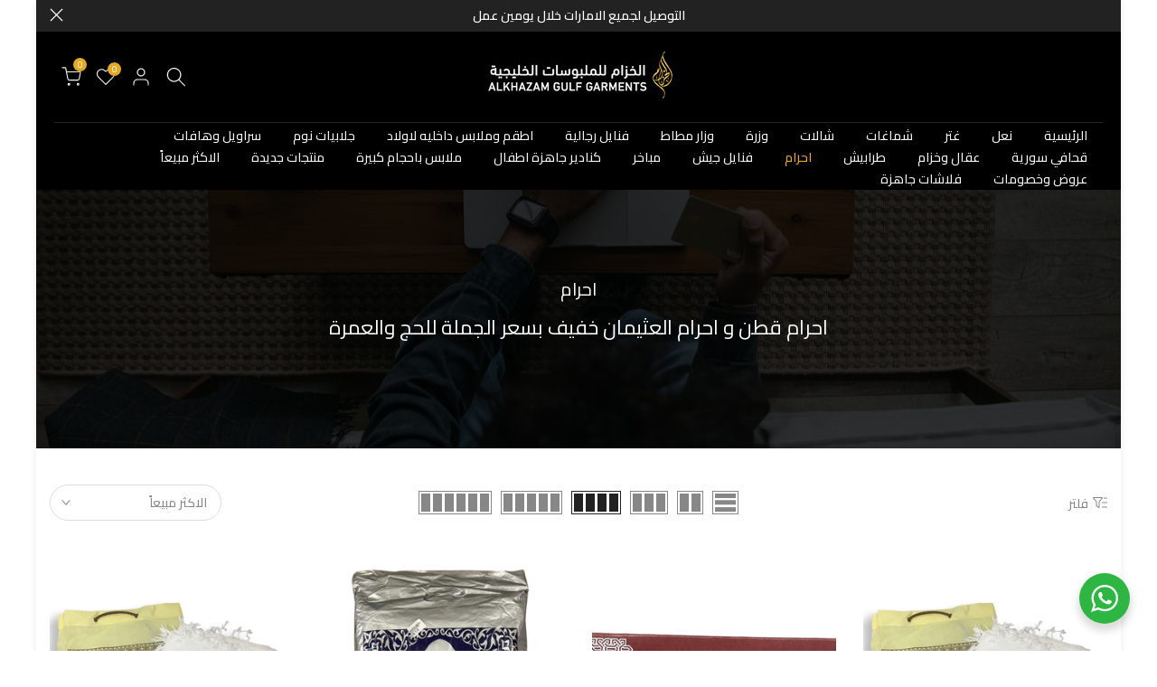

--- FILE ---
content_type: text/html; charset=utf-8
request_url: https://www.alkhazam.ae/collections/%D8%A7%D8%AD%D8%B1%D8%A7%D9%85
body_size: 34962
content:
<!doctype html><html class="t4sp-theme t4s-wrapper__boxed rtl_true swatch_color_style_2 pr_border_style_1 pr_img_effect_2 enable_eff_img1_true badge_shape_1 css_for_wis_app_true shadow_round_img_false t4s-header__bottom is-remove-unavai-2 t4_compare_true t4s-cart-count-0 t4s-pr-ellipsis-false
 no-js" lang="en" dir="rtl">
  <head>
<meta name="google-site-verification" content="A1fDf6fJWdke68KZMoTGmIKihAdkrwQ5cHhR0ARDnCQ" />



  <!-- Google tag (gtag.js) -->
<script async src="https://www.googletagmanager.com/gtag/js?id=G-ZXGP9HJE48"></script>
<script>
    window.dataLayer = window.dataLayer || [];
    function gtag(){dataLayer.push(arguments);}
    gtag('js', new Date());
    gtag('config', 'G-ZXGP9HJE48');
</script>
  <!-- Meta Pixel Code -->
<script>
!function(f,b,e,v,n,t,s)
{if(f.fbq)return;n=f.fbq=function(){n.callMethod?
n.callMethod.apply(n,arguments):n.queue.push(arguments)};
if(!f._fbq)f._fbq=n;n.push=n;n.loaded=!0;n.version='2.0';
n.queue=[];t=b.createElement(e);t.async=!0;
t.src=v;s=b.getElementsByTagName(e)[0];
s.parentNode.insertBefore(t,s)}(window, document,'script',
'https://connect.facebook.net/en_US/fbevents.js');
fbq('init', '273901168567497');
fbq('track', 'PageView');
</script>
<noscript><img height="1" width="1" style="display:none"
src="https://www.facebook.com/tr?id=273901168567497&ev=PageView&noscript=1"
/></noscript>
<!-- End Meta Pixel Code -->
    <meta charset="utf-8">
    <meta http-equiv="X-UA-Compatible" content="IE=edge">
    <meta name="viewport" content="width=device-width, initial-scale=1, height=device-height, minimum-scale=1.0, maximum-scale=1.0">
    <meta name="theme-color" content="#fff">
    <link rel="canonical" href="https://www.alkhazam.ae/collections/%d8%a7%d8%ad%d8%b1%d8%a7%d9%85">
    <link rel="preconnect" href="https://cdn.shopify.com" crossorigin><link rel="shortcut icon" type="image/png" href="//www.alkhazam.ae/cdn/shop/files/ddd.png?v=1688884827&width=32"><link rel="apple-touch-icon-precomposed" type="image/png" sizes="152x152" href="//www.alkhazam.ae/cdn/shop/files/ddd.png?v=1688884827&width=152"><title>احرام &ndash; الخزام للملبوسات الخليجية</title>
    <meta name="description" content="احرام قطن و احرام العثيمان خفيف بسعر الجملة للحج والعمرة"><meta name="keywords" content="احرام, الخزام للملبوسات الخليجية, www.alkhazam.ae"/><meta name="author" content="The4">

<meta property="og:site_name" content="الخزام للملبوسات الخليجية">
<meta property="og:url" content="https://www.alkhazam.ae/collections/%d8%a7%d8%ad%d8%b1%d8%a7%d9%85">
<meta property="og:title" content="احرام">
<meta property="og:type" content="website">
<meta property="og:description" content="احرام قطن و احرام العثيمان خفيف بسعر الجملة للحج والعمرة"><meta property="og:image" content="http://www.alkhazam.ae/cdn/shop/collections/a7ramat.png?v=1638523829">
  <meta property="og:image:secure_url" content="https://www.alkhazam.ae/cdn/shop/collections/a7ramat.png?v=1638523829">
  <meta property="og:image:width" content="200">
  <meta property="og:image:height" content="256"><meta name="twitter:card" content="summary_large_image">
<meta name="twitter:title" content="احرام">
<meta name="twitter:description" content="احرام قطن و احرام العثيمان خفيف بسعر الجملة للحج والعمرة"><script src="//www.alkhazam.ae/cdn/shop/t/9/assets/lazysizes.min.js?v=83289260111445824691688718407" async="async"></script>
    <script src="//www.alkhazam.ae/cdn/shop/t/9/assets/global.min.js?v=149104643999067994981688718406" defer="defer"></script>
    <script>window.performance && window.performance.mark && window.performance.mark('shopify.content_for_header.start');</script><meta name="google-site-verification" content="k1Qa7JCoJIqMrZasJwz-zS708RdkByxYZac9_ez_KqI">
<meta name="facebook-domain-verification" content="kaeryy0cm9iqx9x9dd8kop1stk6gck">
<meta name="facebook-domain-verification" content="kaeryy0cm9iqx9x9dd8kop1stk6gck">
<meta id="shopify-digital-wallet" name="shopify-digital-wallet" content="/8671297632/digital_wallets/dialog">
<link rel="alternate" type="application/atom+xml" title="Feed" href="/collections/%D8%A7%D8%AD%D8%B1%D8%A7%D9%85.atom" />
<link rel="alternate" type="application/json+oembed" href="https://www.alkhazam.ae/collections/%d8%a7%d8%ad%d8%b1%d8%a7%d9%85.oembed">
<script async="async" src="/checkouts/internal/preloads.js?locale=en-AE"></script>
<script id="shopify-features" type="application/json">{"accessToken":"7e5f0d925f6ab7839951b407a3c6073c","betas":["rich-media-storefront-analytics"],"domain":"www.alkhazam.ae","predictiveSearch":true,"shopId":8671297632,"locale":"en"}</script>
<script>var Shopify = Shopify || {};
Shopify.shop = "alkhazam-gulf-garments.myshopify.com";
Shopify.locale = "en";
Shopify.currency = {"active":"AED","rate":"1.0"};
Shopify.country = "AE";
Shopify.theme = {"name":"Kalles 4.1.5 official","id":133153620131,"schema_name":"Kalles","schema_version":"4.1.5","theme_store_id":null,"role":"main"};
Shopify.theme.handle = "null";
Shopify.theme.style = {"id":null,"handle":null};
Shopify.cdnHost = "www.alkhazam.ae/cdn";
Shopify.routes = Shopify.routes || {};
Shopify.routes.root = "/";</script>
<script type="module">!function(o){(o.Shopify=o.Shopify||{}).modules=!0}(window);</script>
<script>!function(o){function n(){var o=[];function n(){o.push(Array.prototype.slice.apply(arguments))}return n.q=o,n}var t=o.Shopify=o.Shopify||{};t.loadFeatures=n(),t.autoloadFeatures=n()}(window);</script>
<script id="shop-js-analytics" type="application/json">{"pageType":"collection"}</script>
<script defer="defer" async type="module" src="//www.alkhazam.ae/cdn/shopifycloud/shop-js/modules/v2/client.init-shop-cart-sync_CG-L-Qzi.en.esm.js"></script>
<script defer="defer" async type="module" src="//www.alkhazam.ae/cdn/shopifycloud/shop-js/modules/v2/chunk.common_B8yXDTDb.esm.js"></script>
<script type="module">
  await import("//www.alkhazam.ae/cdn/shopifycloud/shop-js/modules/v2/client.init-shop-cart-sync_CG-L-Qzi.en.esm.js");
await import("//www.alkhazam.ae/cdn/shopifycloud/shop-js/modules/v2/chunk.common_B8yXDTDb.esm.js");

  window.Shopify.SignInWithShop?.initShopCartSync?.({"fedCMEnabled":true,"windoidEnabled":true});

</script>
<script>(function() {
  var isLoaded = false;
  function asyncLoad() {
    if (isLoaded) return;
    isLoaded = true;
    var urls = ["https:\/\/cdn.shopify.com\/s\/files\/1\/0086\/7129\/7632\/t\/2\/assets\/clever_adwords_global_tag.js?shop=alkhazam-gulf-garments.myshopify.com","https:\/\/cdn.adscale.com\/static\/ecom_js\/alkhazam-gulf-garments\/add_item_to_cart.js?ver=20260113\u0026shop=alkhazam-gulf-garments.myshopify.com"];
    for (var i = 0; i < urls.length; i++) {
      var s = document.createElement('script');
      s.type = 'text/javascript';
      s.async = true;
      s.src = urls[i];
      var x = document.getElementsByTagName('script')[0];
      x.parentNode.insertBefore(s, x);
    }
  };
  if(window.attachEvent) {
    window.attachEvent('onload', asyncLoad);
  } else {
    window.addEventListener('load', asyncLoad, false);
  }
})();</script>
<script id="__st">var __st={"a":8671297632,"offset":14400,"reqid":"960e57b3-87f6-4414-a80a-d98cfa078fbb-1768264896","pageurl":"www.alkhazam.ae\/collections\/%D8%A7%D8%AD%D8%B1%D8%A7%D9%85","u":"6b8158af99d0","p":"collection","rtyp":"collection","rid":159486869600};</script>
<script>window.ShopifyPaypalV4VisibilityTracking = true;</script>
<script id="captcha-bootstrap">!function(){'use strict';const t='contact',e='account',n='new_comment',o=[[t,t],['blogs',n],['comments',n],[t,'customer']],c=[[e,'customer_login'],[e,'guest_login'],[e,'recover_customer_password'],[e,'create_customer']],r=t=>t.map((([t,e])=>`form[action*='/${t}']:not([data-nocaptcha='true']) input[name='form_type'][value='${e}']`)).join(','),a=t=>()=>t?[...document.querySelectorAll(t)].map((t=>t.form)):[];function s(){const t=[...o],e=r(t);return a(e)}const i='password',u='form_key',d=['recaptcha-v3-token','g-recaptcha-response','h-captcha-response',i],f=()=>{try{return window.sessionStorage}catch{return}},m='__shopify_v',_=t=>t.elements[u];function p(t,e,n=!1){try{const o=window.sessionStorage,c=JSON.parse(o.getItem(e)),{data:r}=function(t){const{data:e,action:n}=t;return t[m]||n?{data:e,action:n}:{data:t,action:n}}(c);for(const[e,n]of Object.entries(r))t.elements[e]&&(t.elements[e].value=n);n&&o.removeItem(e)}catch(o){console.error('form repopulation failed',{error:o})}}const l='form_type',E='cptcha';function T(t){t.dataset[E]=!0}const w=window,h=w.document,L='Shopify',v='ce_forms',y='captcha';let A=!1;((t,e)=>{const n=(g='f06e6c50-85a8-45c8-87d0-21a2b65856fe',I='https://cdn.shopify.com/shopifycloud/storefront-forms-hcaptcha/ce_storefront_forms_captcha_hcaptcha.v1.5.2.iife.js',D={infoText:'Protected by hCaptcha',privacyText:'Privacy',termsText:'Terms'},(t,e,n)=>{const o=w[L][v],c=o.bindForm;if(c)return c(t,g,e,D).then(n);var r;o.q.push([[t,g,e,D],n]),r=I,A||(h.body.append(Object.assign(h.createElement('script'),{id:'captcha-provider',async:!0,src:r})),A=!0)});var g,I,D;w[L]=w[L]||{},w[L][v]=w[L][v]||{},w[L][v].q=[],w[L][y]=w[L][y]||{},w[L][y].protect=function(t,e){n(t,void 0,e),T(t)},Object.freeze(w[L][y]),function(t,e,n,w,h,L){const[v,y,A,g]=function(t,e,n){const i=e?o:[],u=t?c:[],d=[...i,...u],f=r(d),m=r(i),_=r(d.filter((([t,e])=>n.includes(e))));return[a(f),a(m),a(_),s()]}(w,h,L),I=t=>{const e=t.target;return e instanceof HTMLFormElement?e:e&&e.form},D=t=>v().includes(t);t.addEventListener('submit',(t=>{const e=I(t);if(!e)return;const n=D(e)&&!e.dataset.hcaptchaBound&&!e.dataset.recaptchaBound,o=_(e),c=g().includes(e)&&(!o||!o.value);(n||c)&&t.preventDefault(),c&&!n&&(function(t){try{if(!f())return;!function(t){const e=f();if(!e)return;const n=_(t);if(!n)return;const o=n.value;o&&e.removeItem(o)}(t);const e=Array.from(Array(32),(()=>Math.random().toString(36)[2])).join('');!function(t,e){_(t)||t.append(Object.assign(document.createElement('input'),{type:'hidden',name:u})),t.elements[u].value=e}(t,e),function(t,e){const n=f();if(!n)return;const o=[...t.querySelectorAll(`input[type='${i}']`)].map((({name:t})=>t)),c=[...d,...o],r={};for(const[a,s]of new FormData(t).entries())c.includes(a)||(r[a]=s);n.setItem(e,JSON.stringify({[m]:1,action:t.action,data:r}))}(t,e)}catch(e){console.error('failed to persist form',e)}}(e),e.submit())}));const S=(t,e)=>{t&&!t.dataset[E]&&(n(t,e.some((e=>e===t))),T(t))};for(const o of['focusin','change'])t.addEventListener(o,(t=>{const e=I(t);D(e)&&S(e,y())}));const B=e.get('form_key'),M=e.get(l),P=B&&M;t.addEventListener('DOMContentLoaded',(()=>{const t=y();if(P)for(const e of t)e.elements[l].value===M&&p(e,B);[...new Set([...A(),...v().filter((t=>'true'===t.dataset.shopifyCaptcha))])].forEach((e=>S(e,t)))}))}(h,new URLSearchParams(w.location.search),n,t,e,['guest_login'])})(!0,!0)}();</script>
<script integrity="sha256-4kQ18oKyAcykRKYeNunJcIwy7WH5gtpwJnB7kiuLZ1E=" data-source-attribution="shopify.loadfeatures" defer="defer" src="//www.alkhazam.ae/cdn/shopifycloud/storefront/assets/storefront/load_feature-a0a9edcb.js" crossorigin="anonymous"></script>
<script data-source-attribution="shopify.dynamic_checkout.dynamic.init">var Shopify=Shopify||{};Shopify.PaymentButton=Shopify.PaymentButton||{isStorefrontPortableWallets:!0,init:function(){window.Shopify.PaymentButton.init=function(){};var t=document.createElement("script");t.src="https://www.alkhazam.ae/cdn/shopifycloud/portable-wallets/latest/portable-wallets.en.js",t.type="module",document.head.appendChild(t)}};
</script>
<script data-source-attribution="shopify.dynamic_checkout.buyer_consent">
  function portableWalletsHideBuyerConsent(e){var t=document.getElementById("shopify-buyer-consent"),n=document.getElementById("shopify-subscription-policy-button");t&&n&&(t.classList.add("hidden"),t.setAttribute("aria-hidden","true"),n.removeEventListener("click",e))}function portableWalletsShowBuyerConsent(e){var t=document.getElementById("shopify-buyer-consent"),n=document.getElementById("shopify-subscription-policy-button");t&&n&&(t.classList.remove("hidden"),t.removeAttribute("aria-hidden"),n.addEventListener("click",e))}window.Shopify?.PaymentButton&&(window.Shopify.PaymentButton.hideBuyerConsent=portableWalletsHideBuyerConsent,window.Shopify.PaymentButton.showBuyerConsent=portableWalletsShowBuyerConsent);
</script>
<script data-source-attribution="shopify.dynamic_checkout.cart.bootstrap">document.addEventListener("DOMContentLoaded",(function(){function t(){return document.querySelector("shopify-accelerated-checkout-cart, shopify-accelerated-checkout")}if(t())Shopify.PaymentButton.init();else{new MutationObserver((function(e,n){t()&&(Shopify.PaymentButton.init(),n.disconnect())})).observe(document.body,{childList:!0,subtree:!0})}}));
</script>

<script>window.performance && window.performance.mark && window.performance.mark('shopify.content_for_header.end');</script>
<link rel="preconnect" href="https://fonts.googleapis.com">
    <link rel="preconnect" href="https://fonts.gstatic.com" crossorigin><link rel="stylesheet" href="https://fonts.googleapis.com/css?family=Cairo:300,300i,400,400i,500,500i,600,600i,700,700i,800,800i|Libre+Baskerville:300,300i,400,400i,500,500i,600,600i,700,700i,800,800i&display=swap" media="print" onload="this.media='all'"><link href="//www.alkhazam.ae/cdn/shop/t/9/assets/base.css?v=20722980916610809571688718405" rel="stylesheet" type="text/css" media="all" /><link href="//www.alkhazam.ae/cdn/shop/t/9/assets/theme_rtl.css?v=24055721768590583871688718408" rel="stylesheet" type="text/css" media="all" /><style data-shopify>:root {
        
         /* CSS Variables */
        --wrapper-mw      : 1420px;
        --font-family-1   : Cairo;
        --font-family-2   : Cairo;
        --font-family-3   : Libre Baskerville;
        --font-body-family   : Cairo;
        --font-heading-family: Cairo;
       
        
        --t4s-success-color       : #428445;
        --t4s-success-color-rgb   : 66, 132, 69;
        --t4s-warning-color       : #e0b252;
        --t4s-warning-color-rgb   : 224, 178, 82;
        --t4s-error-color         : #EB001B;
        --t4s-error-color-rgb     : 235, 0, 27;
        --t4s-light-color         : #ffffff;
        --t4s-dark-color          : #222222;
        --t4s-highlight-color     : #ec0101;
        --t4s-tooltip-background  : #383838;
        --t4s-tooltip-color       : #fff;
        --primary-sw-color        : #333;
        --primary-sw-color-rgb    : 51, 51, 51;
        --border-sw-color         : #ddd;
        --secondary-sw-color      : #878787;
        --primary-price-color     : #ec0101;
        --secondary-price-color   : #878787;
        
        --t4s-body-background     : #fff;
        --text-color              : #878787;
        --text-color-rgb          : 135, 135, 135;
        --heading-color           : #222222;
        --accent-color            : #e5aa20;
        --accent-color-rgb        : 229, 170, 32;
        --accent-color-darken     : #a57a13;
        --accent-color-hover      : var(--accent-color-darken);
        --secondary-color         : #222;
        --secondary-color-rgb     : 34, 34, 34;
        --link-color              : #878787;
        --link-color-hover        : #e5aa20;
        --border-color            : #ddd;
        --border-color-rgb        : 221, 221, 221;
        --border-primary-color    : #333;
        --button-background       : #222;
        --button-color            : #fff;
        --button-background-hover : #e5aa20;
        --button-color-hover      : #fff;

        --sale-badge-background    : #ff0000;
        --sale-badge-color         : #fff;
        --new-badge-background     : #109533;
        --new-badge-color          : #fff;
        --preorder-badge-background: #109533;
        --preorder-badge-color     : #fff;
        --soldout-badge-background : #999999;
        --soldout-badge-color      : #fff;
        --custom-badge-background  : #00A500;
        --custom-badge-color       : #fff;/* Shopify related variables */
        --payment-terms-background-color: ;
        
        --lz-background: #f5f5f5;
        --lz-img: url("//www.alkhazam.ae/cdn/shop/t/9/assets/t4s_loader.svg?v=30789230926896956331688819514");}

    html {
      font-size: 62.5%;
      height: 100%;
    }

    body {
      margin: 0;
      overflow-x: hidden;
      font-size:15.5px;
      letter-spacing: 0px;
      color: var(--text-color);
      font-family: var(--font-body-family);
      line-height: 1.8;
      font-weight: 500;
      -webkit-font-smoothing: auto;
      -moz-osx-font-smoothing: auto;
    }
    /*
    @media screen and (min-width: 750px) {
      body {
        font-size: 1.6rem;
      }
    }
    */

    h1, h2, h3, h4, h5, h6, .t4s_as_title {
      color: var(--heading-color);
      font-family: var(--font-heading-family);
      line-height: 1.4;
      font-weight: 600;
      letter-spacing: 0px;
    }
    h1 { font-size: 38.5px }
    h2 { font-size: 30px }
    h3 { font-size: 24px }
    h4 { font-size: 19px }
    h5 { font-size: 18px }
    h6 { font-size: 16px }
    a,.t4s_as_link {
      /* font-family: var(--font-link-family); */
      color: var(--link-color);
    }
    a:hover,.t4s_as_link:hover {
      color: var(--link-color-hover);
    }
    button,
    input,
    optgroup,
    select,
    textarea {
      border-color: var(--border-color);
    }
    .t4s_as_button,
    button,
    input[type="button"]:not(.t4s-btn),
    input[type="reset"],
    input[type="submit"]:not(.t4s-btn) {
      font-family: var(--font-button-family);
      color: var(--button-color);
      background-color: var(--button-background);
      border-color: var(--button-background);
    }
    .t4s_as_button:hover,
    button:hover,
    input[type="button"]:not(.t4s-btn):hover, 
    input[type="reset"]:hover,
    input[type="submit"]:not(.t4s-btn):hover  {
      color: var(--button-color-hover);
      background-color: var(--button-background-hover);
      border-color: var(--button-background-hover);
    }
    
    .t4s-cp,.t4s-color-accent { color : var(--accent-color) }.t4s-ct,.t4s-color-text { color : var(--text-color) }.t4s-ch,.t4ss-color-heading { color : var(--heading-color) }.t4s-csecondary { color : var(--secondary-color) }
    
    .t4s-fnt-fm-1 {
      font-family: var(--font-family-1) !important;
    }
    .t4s-fnt-fm-2 {
      font-family: var(--font-family-2) !important;
    }
    .t4s-fnt-fm-3 {
      font-family: var(--font-family-3) !important;
    }
    .t4s-cr {
        color: var(--t4s-highlight-color);
    }
    .t4s-price__sale { color: var(--primary-price-color); }.t4s-fix-overflow.t4s-row { max-width: 100vw;margin-left: auto;margin-right: auto;}.lazyloadt4s-opt {opacity: 1 !important;transition: opacity 0s, transform 1s !important;}.t4s-d-block {display: block;}.t4s-d-none {display: none;}@media (min-width: 768px) {.t4s-d-md-block {display: block;}.t4s-d-md-none {display: none;}}@media (min-width: 1025px) {.t4s-d-lg-block {display: block;}.t4s-d-lg-none {display: none;}}</style><script>
 const t4sXMLHttpRequest = window.XMLHttpRequest, documentElementT4s = document.documentElement; documentElementT4s.className = documentElementT4s.className.replace('no-js', 'js');function loadImageT4s(_this) { _this.classList.add('lazyloadt4sed')};(function() { const matchMediaHoverT4s = (window.matchMedia('(-moz-touch-enabled: 1), (hover: none)')).matches; documentElementT4s.className += ((window.CSS && window.CSS.supports('(position: sticky) or (position: -webkit-sticky)')) ? ' t4sp-sticky' : ' t4sp-no-sticky'); documentElementT4s.className += matchMediaHoverT4s ? ' t4sp-no-hover' : ' t4sp-hover'; window.onpageshow = function() { if (performance.navigation.type === 2) {document.dispatchEvent(new CustomEvent('cart:refresh'))} }; if (!matchMediaHoverT4s && window.width > 1024) { document.addEventListener('mousemove', function(evt) { documentElementT4s.classList.replace('t4sp-no-hover','t4sp-hover'); document.dispatchEvent(new CustomEvent('theme:hover')); }, {once : true} ); } }());</script><script>var loox_global_hash = '1608722427846';</script><script>var loox_widgeton_caret = {"visible":true};</script><style>.loox-reviews-default { max-width: 1200px; margin: 0 auto; }.loox-rating .loox-icon.loox-caret { color:#333; cursor: pointer; }</style>
<link href="https://monorail-edge.shopifysvc.com" rel="dns-prefetch">
<script>(function(){if ("sendBeacon" in navigator && "performance" in window) {try {var session_token_from_headers = performance.getEntriesByType('navigation')[0].serverTiming.find(x => x.name == '_s').description;} catch {var session_token_from_headers = undefined;}var session_cookie_matches = document.cookie.match(/_shopify_s=([^;]*)/);var session_token_from_cookie = session_cookie_matches && session_cookie_matches.length === 2 ? session_cookie_matches[1] : "";var session_token = session_token_from_headers || session_token_from_cookie || "";function handle_abandonment_event(e) {var entries = performance.getEntries().filter(function(entry) {return /monorail-edge.shopifysvc.com/.test(entry.name);});if (!window.abandonment_tracked && entries.length === 0) {window.abandonment_tracked = true;var currentMs = Date.now();var navigation_start = performance.timing.navigationStart;var payload = {shop_id: 8671297632,url: window.location.href,navigation_start,duration: currentMs - navigation_start,session_token,page_type: "collection"};window.navigator.sendBeacon("https://monorail-edge.shopifysvc.com/v1/produce", JSON.stringify({schema_id: "online_store_buyer_site_abandonment/1.1",payload: payload,metadata: {event_created_at_ms: currentMs,event_sent_at_ms: currentMs}}));}}window.addEventListener('pagehide', handle_abandonment_event);}}());</script>
<script id="web-pixels-manager-setup">(function e(e,d,r,n,o){if(void 0===o&&(o={}),!Boolean(null===(a=null===(i=window.Shopify)||void 0===i?void 0:i.analytics)||void 0===a?void 0:a.replayQueue)){var i,a;window.Shopify=window.Shopify||{};var t=window.Shopify;t.analytics=t.analytics||{};var s=t.analytics;s.replayQueue=[],s.publish=function(e,d,r){return s.replayQueue.push([e,d,r]),!0};try{self.performance.mark("wpm:start")}catch(e){}var l=function(){var e={modern:/Edge?\/(1{2}[4-9]|1[2-9]\d|[2-9]\d{2}|\d{4,})\.\d+(\.\d+|)|Firefox\/(1{2}[4-9]|1[2-9]\d|[2-9]\d{2}|\d{4,})\.\d+(\.\d+|)|Chrom(ium|e)\/(9{2}|\d{3,})\.\d+(\.\d+|)|(Maci|X1{2}).+ Version\/(15\.\d+|(1[6-9]|[2-9]\d|\d{3,})\.\d+)([,.]\d+|)( \(\w+\)|)( Mobile\/\w+|) Safari\/|Chrome.+OPR\/(9{2}|\d{3,})\.\d+\.\d+|(CPU[ +]OS|iPhone[ +]OS|CPU[ +]iPhone|CPU IPhone OS|CPU iPad OS)[ +]+(15[._]\d+|(1[6-9]|[2-9]\d|\d{3,})[._]\d+)([._]\d+|)|Android:?[ /-](13[3-9]|1[4-9]\d|[2-9]\d{2}|\d{4,})(\.\d+|)(\.\d+|)|Android.+Firefox\/(13[5-9]|1[4-9]\d|[2-9]\d{2}|\d{4,})\.\d+(\.\d+|)|Android.+Chrom(ium|e)\/(13[3-9]|1[4-9]\d|[2-9]\d{2}|\d{4,})\.\d+(\.\d+|)|SamsungBrowser\/([2-9]\d|\d{3,})\.\d+/,legacy:/Edge?\/(1[6-9]|[2-9]\d|\d{3,})\.\d+(\.\d+|)|Firefox\/(5[4-9]|[6-9]\d|\d{3,})\.\d+(\.\d+|)|Chrom(ium|e)\/(5[1-9]|[6-9]\d|\d{3,})\.\d+(\.\d+|)([\d.]+$|.*Safari\/(?![\d.]+ Edge\/[\d.]+$))|(Maci|X1{2}).+ Version\/(10\.\d+|(1[1-9]|[2-9]\d|\d{3,})\.\d+)([,.]\d+|)( \(\w+\)|)( Mobile\/\w+|) Safari\/|Chrome.+OPR\/(3[89]|[4-9]\d|\d{3,})\.\d+\.\d+|(CPU[ +]OS|iPhone[ +]OS|CPU[ +]iPhone|CPU IPhone OS|CPU iPad OS)[ +]+(10[._]\d+|(1[1-9]|[2-9]\d|\d{3,})[._]\d+)([._]\d+|)|Android:?[ /-](13[3-9]|1[4-9]\d|[2-9]\d{2}|\d{4,})(\.\d+|)(\.\d+|)|Mobile Safari.+OPR\/([89]\d|\d{3,})\.\d+\.\d+|Android.+Firefox\/(13[5-9]|1[4-9]\d|[2-9]\d{2}|\d{4,})\.\d+(\.\d+|)|Android.+Chrom(ium|e)\/(13[3-9]|1[4-9]\d|[2-9]\d{2}|\d{4,})\.\d+(\.\d+|)|Android.+(UC? ?Browser|UCWEB|U3)[ /]?(15\.([5-9]|\d{2,})|(1[6-9]|[2-9]\d|\d{3,})\.\d+)\.\d+|SamsungBrowser\/(5\.\d+|([6-9]|\d{2,})\.\d+)|Android.+MQ{2}Browser\/(14(\.(9|\d{2,})|)|(1[5-9]|[2-9]\d|\d{3,})(\.\d+|))(\.\d+|)|K[Aa][Ii]OS\/(3\.\d+|([4-9]|\d{2,})\.\d+)(\.\d+|)/},d=e.modern,r=e.legacy,n=navigator.userAgent;return n.match(d)?"modern":n.match(r)?"legacy":"unknown"}(),u="modern"===l?"modern":"legacy",c=(null!=n?n:{modern:"",legacy:""})[u],f=function(e){return[e.baseUrl,"/wpm","/b",e.hashVersion,"modern"===e.buildTarget?"m":"l",".js"].join("")}({baseUrl:d,hashVersion:r,buildTarget:u}),m=function(e){var d=e.version,r=e.bundleTarget,n=e.surface,o=e.pageUrl,i=e.monorailEndpoint;return{emit:function(e){var a=e.status,t=e.errorMsg,s=(new Date).getTime(),l=JSON.stringify({metadata:{event_sent_at_ms:s},events:[{schema_id:"web_pixels_manager_load/3.1",payload:{version:d,bundle_target:r,page_url:o,status:a,surface:n,error_msg:t},metadata:{event_created_at_ms:s}}]});if(!i)return console&&console.warn&&console.warn("[Web Pixels Manager] No Monorail endpoint provided, skipping logging."),!1;try{return self.navigator.sendBeacon.bind(self.navigator)(i,l)}catch(e){}var u=new XMLHttpRequest;try{return u.open("POST",i,!0),u.setRequestHeader("Content-Type","text/plain"),u.send(l),!0}catch(e){return console&&console.warn&&console.warn("[Web Pixels Manager] Got an unhandled error while logging to Monorail."),!1}}}}({version:r,bundleTarget:l,surface:e.surface,pageUrl:self.location.href,monorailEndpoint:e.monorailEndpoint});try{o.browserTarget=l,function(e){var d=e.src,r=e.async,n=void 0===r||r,o=e.onload,i=e.onerror,a=e.sri,t=e.scriptDataAttributes,s=void 0===t?{}:t,l=document.createElement("script"),u=document.querySelector("head"),c=document.querySelector("body");if(l.async=n,l.src=d,a&&(l.integrity=a,l.crossOrigin="anonymous"),s)for(var f in s)if(Object.prototype.hasOwnProperty.call(s,f))try{l.dataset[f]=s[f]}catch(e){}if(o&&l.addEventListener("load",o),i&&l.addEventListener("error",i),u)u.appendChild(l);else{if(!c)throw new Error("Did not find a head or body element to append the script");c.appendChild(l)}}({src:f,async:!0,onload:function(){if(!function(){var e,d;return Boolean(null===(d=null===(e=window.Shopify)||void 0===e?void 0:e.analytics)||void 0===d?void 0:d.initialized)}()){var d=window.webPixelsManager.init(e)||void 0;if(d){var r=window.Shopify.analytics;r.replayQueue.forEach((function(e){var r=e[0],n=e[1],o=e[2];d.publishCustomEvent(r,n,o)})),r.replayQueue=[],r.publish=d.publishCustomEvent,r.visitor=d.visitor,r.initialized=!0}}},onerror:function(){return m.emit({status:"failed",errorMsg:"".concat(f," has failed to load")})},sri:function(e){var d=/^sha384-[A-Za-z0-9+/=]+$/;return"string"==typeof e&&d.test(e)}(c)?c:"",scriptDataAttributes:o}),m.emit({status:"loading"})}catch(e){m.emit({status:"failed",errorMsg:(null==e?void 0:e.message)||"Unknown error"})}}})({shopId: 8671297632,storefrontBaseUrl: "https://www.alkhazam.ae",extensionsBaseUrl: "https://extensions.shopifycdn.com/cdn/shopifycloud/web-pixels-manager",monorailEndpoint: "https://monorail-edge.shopifysvc.com/unstable/produce_batch",surface: "storefront-renderer",enabledBetaFlags: ["2dca8a86","a0d5f9d2"],webPixelsConfigList: [{"id":"1345290403","configuration":"{\"accountID\":\"AdScaleWepPixel\",\"adscaleShopHost\":\"alkhazam-gulf-garments\"}","eventPayloadVersion":"v1","runtimeContext":"STRICT","scriptVersion":"bb7d4e376056952c1b8d587666f0fa80","type":"APP","apiClientId":1807201,"privacyPurposes":["ANALYTICS","MARKETING","SALE_OF_DATA"],"dataSharingAdjustments":{"protectedCustomerApprovalScopes":["read_customer_address","read_customer_email","read_customer_name","read_customer_personal_data","read_customer_phone"]}},{"id":"588447907","configuration":"{\"config\":\"{\\\"pixel_id\\\":\\\"AW-674944651\\\",\\\"target_country\\\":\\\"AE\\\",\\\"gtag_events\\\":[{\\\"type\\\":\\\"search\\\",\\\"action_label\\\":\\\"AW-674944651\\\/UD9wCIjPpooDEIut68EC\\\"},{\\\"type\\\":\\\"begin_checkout\\\",\\\"action_label\\\":\\\"AW-674944651\\\/tc6LCIXPpooDEIut68EC\\\"},{\\\"type\\\":\\\"view_item\\\",\\\"action_label\\\":[\\\"AW-674944651\\\/5WkHCP_OpooDEIut68EC\\\",\\\"MC-RZ7HNPTR3X\\\"]},{\\\"type\\\":\\\"purchase\\\",\\\"action_label\\\":[\\\"AW-674944651\\\/aD4ICPzOpooDEIut68EC\\\",\\\"MC-RZ7HNPTR3X\\\"]},{\\\"type\\\":\\\"page_view\\\",\\\"action_label\\\":[\\\"AW-674944651\\\/VJryCPnOpooDEIut68EC\\\",\\\"MC-RZ7HNPTR3X\\\"]},{\\\"type\\\":\\\"add_payment_info\\\",\\\"action_label\\\":\\\"AW-674944651\\\/1BYVCIvPpooDEIut68EC\\\"},{\\\"type\\\":\\\"add_to_cart\\\",\\\"action_label\\\":\\\"AW-674944651\\\/O2JgCILPpooDEIut68EC\\\"}],\\\"enable_monitoring_mode\\\":false}\"}","eventPayloadVersion":"v1","runtimeContext":"OPEN","scriptVersion":"b2a88bafab3e21179ed38636efcd8a93","type":"APP","apiClientId":1780363,"privacyPurposes":[],"dataSharingAdjustments":{"protectedCustomerApprovalScopes":["read_customer_address","read_customer_email","read_customer_name","read_customer_personal_data","read_customer_phone"]}},{"id":"574619811","configuration":"{\"pixelCode\":\"C71NGQNV3716CCU6UGAG\"}","eventPayloadVersion":"v1","runtimeContext":"STRICT","scriptVersion":"22e92c2ad45662f435e4801458fb78cc","type":"APP","apiClientId":4383523,"privacyPurposes":["ANALYTICS","MARKETING","SALE_OF_DATA"],"dataSharingAdjustments":{"protectedCustomerApprovalScopes":["read_customer_address","read_customer_email","read_customer_name","read_customer_personal_data","read_customer_phone"]}},{"id":"211976355","configuration":"{\"pixel_id\":\"282992609533650\",\"pixel_type\":\"facebook_pixel\",\"metaapp_system_user_token\":\"-\"}","eventPayloadVersion":"v1","runtimeContext":"OPEN","scriptVersion":"ca16bc87fe92b6042fbaa3acc2fbdaa6","type":"APP","apiClientId":2329312,"privacyPurposes":["ANALYTICS","MARKETING","SALE_OF_DATA"],"dataSharingAdjustments":{"protectedCustomerApprovalScopes":["read_customer_address","read_customer_email","read_customer_name","read_customer_personal_data","read_customer_phone"]}},{"id":"10846371","configuration":"{\"pixelId\":\"6aa22b02-586f-4053-b1f0-2680edf190ab\"}","eventPayloadVersion":"v1","runtimeContext":"STRICT","scriptVersion":"c119f01612c13b62ab52809eb08154bb","type":"APP","apiClientId":2556259,"privacyPurposes":["ANALYTICS","MARKETING","SALE_OF_DATA"],"dataSharingAdjustments":{"protectedCustomerApprovalScopes":["read_customer_address","read_customer_email","read_customer_name","read_customer_personal_data","read_customer_phone"]}},{"id":"96207011","eventPayloadVersion":"v1","runtimeContext":"LAX","scriptVersion":"1","type":"CUSTOM","privacyPurposes":["ANALYTICS"],"name":"Google Analytics tag (migrated)"},{"id":"shopify-app-pixel","configuration":"{}","eventPayloadVersion":"v1","runtimeContext":"STRICT","scriptVersion":"0450","apiClientId":"shopify-pixel","type":"APP","privacyPurposes":["ANALYTICS","MARKETING"]},{"id":"shopify-custom-pixel","eventPayloadVersion":"v1","runtimeContext":"LAX","scriptVersion":"0450","apiClientId":"shopify-pixel","type":"CUSTOM","privacyPurposes":["ANALYTICS","MARKETING"]}],isMerchantRequest: false,initData: {"shop":{"name":"الخزام للملبوسات الخليجية","paymentSettings":{"currencyCode":"AED"},"myshopifyDomain":"alkhazam-gulf-garments.myshopify.com","countryCode":"AE","storefrontUrl":"https:\/\/www.alkhazam.ae"},"customer":null,"cart":null,"checkout":null,"productVariants":[],"purchasingCompany":null},},"https://www.alkhazam.ae/cdn","7cecd0b6w90c54c6cpe92089d5m57a67346",{"modern":"","legacy":""},{"shopId":"8671297632","storefrontBaseUrl":"https:\/\/www.alkhazam.ae","extensionBaseUrl":"https:\/\/extensions.shopifycdn.com\/cdn\/shopifycloud\/web-pixels-manager","surface":"storefront-renderer","enabledBetaFlags":"[\"2dca8a86\", \"a0d5f9d2\"]","isMerchantRequest":"false","hashVersion":"7cecd0b6w90c54c6cpe92089d5m57a67346","publish":"custom","events":"[[\"page_viewed\",{}],[\"collection_viewed\",{\"collection\":{\"id\":\"159486869600\",\"title\":\"احرام\",\"productVariants\":[{\"price\":{\"amount\":38.5,\"currencyCode\":\"AED\"},\"product\":{\"title\":\"احرام للكبار\",\"vendor\":\"الخزام للملبوسات الخليجية\",\"id\":\"4568149196896\",\"untranslatedTitle\":\"احرام للكبار\",\"url\":\"\/products\/%D8%A7%D8%AD%D8%B1%D8%A7%D9%85-%D9%84%D9%84%D9%83%D8%A8%D8%A7%D8%B1\",\"type\":\"\"},\"id\":\"32040594604128\",\"image\":{\"src\":\"\/\/www.alkhazam.ae\/cdn\/shop\/products\/image_e12c0384-b9f7-4334-b729-a6e113759f6d.jpg?v=1640515430\"},\"sku\":\"\",\"title\":\"Default Title\",\"untranslatedTitle\":\"Default Title\"},{\"price\":{\"amount\":24.0,\"currencyCode\":\"AED\"},\"product\":{\"title\":\"حزام عريض للاحرام\",\"vendor\":\"الخزام للملبوسات الخليجية\",\"id\":\"4568158404704\",\"untranslatedTitle\":\"حزام عريض للاحرام\",\"url\":\"\/products\/%D8%AD%D8%B2%D8%A7%D9%85-%D8%B9%D8%B1%D9%8A%D8%B6-%D9%84%D9%84%D8%A7%D8%AD%D8%B1%D8%A7%D9%85\",\"type\":\"\"},\"id\":\"32040618721376\",\"image\":{\"src\":\"\/\/www.alkhazam.ae\/cdn\/shop\/products\/image_6cd6dc13-9692-4c75-a4b5-bce324dd683b.png?v=1639675322\"},\"sku\":\"\",\"title\":\"Default Title\",\"untranslatedTitle\":\"Default Title\"},{\"price\":{\"amount\":75.0,\"currencyCode\":\"AED\"},\"product\":{\"title\":\"احرام العثيمان قطن مصري وزن ١٠٠٠ غرام\",\"vendor\":\"الخزام للملبوسات الخليجية\",\"id\":\"8224809353379\",\"untranslatedTitle\":\"احرام العثيمان قطن مصري وزن ١٠٠٠ غرام\",\"url\":\"\/products\/%D8%A7%D8%AD%D8%B1%D8%A7%D9%85-%D8%A7%D9%84%D8%B9%D8%AB%D9%8A%D9%85%D8%A7%D9%86-%D9%82%D8%B7%D9%86-%D9%85%D8%B5%D8%B1%D9%8A-%D9%88%D8%B2%D9%86-%D9%A1%D9%A0%D9%A0%D9%A0-%D8%BA%D8%B1%D8%A7%D9%85\",\"type\":\"\"},\"id\":\"44017927782563\",\"image\":{\"src\":\"\/\/www.alkhazam.ae\/cdn\/shop\/files\/D335660E-B0EB-46C1-8FE2-CDE112988C5F.png?v=1708250876\"},\"sku\":\"\",\"title\":\"Default Title\",\"untranslatedTitle\":\"Default Title\"},{\"price\":{\"amount\":28.5,\"currencyCode\":\"AED\"},\"product\":{\"title\":\"احرام للاطفال\",\"vendor\":\"الخزام للملبوسات الخليجية\",\"id\":\"4568147951712\",\"untranslatedTitle\":\"احرام للاطفال\",\"url\":\"\/products\/%D8%A7%D8%AD%D8%B1%D8%A7%D9%85-%D9%84%D9%84%D8%A7%D8%B7%D9%81%D8%A7%D9%84\",\"type\":\"\"},\"id\":\"32040588312672\",\"image\":{\"src\":\"\/\/www.alkhazam.ae\/cdn\/shop\/products\/image_df6a1907-b039-4254-8d3e-a4a46ee3ad1c.jpg?v=1640515525\"},\"sku\":\"\",\"title\":\"Default Title\",\"untranslatedTitle\":\"Default Title\"}]}}]]"});</script><script>
  window.ShopifyAnalytics = window.ShopifyAnalytics || {};
  window.ShopifyAnalytics.meta = window.ShopifyAnalytics.meta || {};
  window.ShopifyAnalytics.meta.currency = 'AED';
  var meta = {"products":[{"id":4568149196896,"gid":"gid:\/\/shopify\/Product\/4568149196896","vendor":"الخزام للملبوسات الخليجية","type":"","handle":"احرام-للكبار","variants":[{"id":32040594604128,"price":3850,"name":"احرام للكبار","public_title":null,"sku":""}],"remote":false},{"id":4568158404704,"gid":"gid:\/\/shopify\/Product\/4568158404704","vendor":"الخزام للملبوسات الخليجية","type":"","handle":"حزام-عريض-للاحرام","variants":[{"id":32040618721376,"price":2400,"name":"حزام عريض للاحرام","public_title":null,"sku":""}],"remote":false},{"id":8224809353379,"gid":"gid:\/\/shopify\/Product\/8224809353379","vendor":"الخزام للملبوسات الخليجية","type":"","handle":"احرام-العثيمان-قطن-مصري-وزن-١٠٠٠-غرام","variants":[{"id":44017927782563,"price":7500,"name":"احرام العثيمان قطن مصري وزن ١٠٠٠ غرام","public_title":null,"sku":""}],"remote":false},{"id":4568147951712,"gid":"gid:\/\/shopify\/Product\/4568147951712","vendor":"الخزام للملبوسات الخليجية","type":"","handle":"احرام-للاطفال","variants":[{"id":32040588312672,"price":2850,"name":"احرام للاطفال","public_title":null,"sku":""}],"remote":false}],"page":{"pageType":"collection","resourceType":"collection","resourceId":159486869600,"requestId":"960e57b3-87f6-4414-a80a-d98cfa078fbb-1768264896"}};
  for (var attr in meta) {
    window.ShopifyAnalytics.meta[attr] = meta[attr];
  }
</script>
<script class="analytics">
  (function () {
    var customDocumentWrite = function(content) {
      var jquery = null;

      if (window.jQuery) {
        jquery = window.jQuery;
      } else if (window.Checkout && window.Checkout.$) {
        jquery = window.Checkout.$;
      }

      if (jquery) {
        jquery('body').append(content);
      }
    };

    var hasLoggedConversion = function(token) {
      if (token) {
        return document.cookie.indexOf('loggedConversion=' + token) !== -1;
      }
      return false;
    }

    var setCookieIfConversion = function(token) {
      if (token) {
        var twoMonthsFromNow = new Date(Date.now());
        twoMonthsFromNow.setMonth(twoMonthsFromNow.getMonth() + 2);

        document.cookie = 'loggedConversion=' + token + '; expires=' + twoMonthsFromNow;
      }
    }

    var trekkie = window.ShopifyAnalytics.lib = window.trekkie = window.trekkie || [];
    if (trekkie.integrations) {
      return;
    }
    trekkie.methods = [
      'identify',
      'page',
      'ready',
      'track',
      'trackForm',
      'trackLink'
    ];
    trekkie.factory = function(method) {
      return function() {
        var args = Array.prototype.slice.call(arguments);
        args.unshift(method);
        trekkie.push(args);
        return trekkie;
      };
    };
    for (var i = 0; i < trekkie.methods.length; i++) {
      var key = trekkie.methods[i];
      trekkie[key] = trekkie.factory(key);
    }
    trekkie.load = function(config) {
      trekkie.config = config || {};
      trekkie.config.initialDocumentCookie = document.cookie;
      var first = document.getElementsByTagName('script')[0];
      var script = document.createElement('script');
      script.type = 'text/javascript';
      script.onerror = function(e) {
        var scriptFallback = document.createElement('script');
        scriptFallback.type = 'text/javascript';
        scriptFallback.onerror = function(error) {
                var Monorail = {
      produce: function produce(monorailDomain, schemaId, payload) {
        var currentMs = new Date().getTime();
        var event = {
          schema_id: schemaId,
          payload: payload,
          metadata: {
            event_created_at_ms: currentMs,
            event_sent_at_ms: currentMs
          }
        };
        return Monorail.sendRequest("https://" + monorailDomain + "/v1/produce", JSON.stringify(event));
      },
      sendRequest: function sendRequest(endpointUrl, payload) {
        // Try the sendBeacon API
        if (window && window.navigator && typeof window.navigator.sendBeacon === 'function' && typeof window.Blob === 'function' && !Monorail.isIos12()) {
          var blobData = new window.Blob([payload], {
            type: 'text/plain'
          });

          if (window.navigator.sendBeacon(endpointUrl, blobData)) {
            return true;
          } // sendBeacon was not successful

        } // XHR beacon

        var xhr = new XMLHttpRequest();

        try {
          xhr.open('POST', endpointUrl);
          xhr.setRequestHeader('Content-Type', 'text/plain');
          xhr.send(payload);
        } catch (e) {
          console.log(e);
        }

        return false;
      },
      isIos12: function isIos12() {
        return window.navigator.userAgent.lastIndexOf('iPhone; CPU iPhone OS 12_') !== -1 || window.navigator.userAgent.lastIndexOf('iPad; CPU OS 12_') !== -1;
      }
    };
    Monorail.produce('monorail-edge.shopifysvc.com',
      'trekkie_storefront_load_errors/1.1',
      {shop_id: 8671297632,
      theme_id: 133153620131,
      app_name: "storefront",
      context_url: window.location.href,
      source_url: "//www.alkhazam.ae/cdn/s/trekkie.storefront.55c6279c31a6628627b2ba1c5ff367020da294e2.min.js"});

        };
        scriptFallback.async = true;
        scriptFallback.src = '//www.alkhazam.ae/cdn/s/trekkie.storefront.55c6279c31a6628627b2ba1c5ff367020da294e2.min.js';
        first.parentNode.insertBefore(scriptFallback, first);
      };
      script.async = true;
      script.src = '//www.alkhazam.ae/cdn/s/trekkie.storefront.55c6279c31a6628627b2ba1c5ff367020da294e2.min.js';
      first.parentNode.insertBefore(script, first);
    };
    trekkie.load(
      {"Trekkie":{"appName":"storefront","development":false,"defaultAttributes":{"shopId":8671297632,"isMerchantRequest":null,"themeId":133153620131,"themeCityHash":"13145874018676193756","contentLanguage":"en","currency":"AED","eventMetadataId":"93c06215-8bcd-4840-af88-85b6ca90beab"},"isServerSideCookieWritingEnabled":true,"monorailRegion":"shop_domain","enabledBetaFlags":["65f19447"]},"Session Attribution":{},"S2S":{"facebookCapiEnabled":false,"source":"trekkie-storefront-renderer","apiClientId":580111}}
    );

    var loaded = false;
    trekkie.ready(function() {
      if (loaded) return;
      loaded = true;

      window.ShopifyAnalytics.lib = window.trekkie;

      var originalDocumentWrite = document.write;
      document.write = customDocumentWrite;
      try { window.ShopifyAnalytics.merchantGoogleAnalytics.call(this); } catch(error) {};
      document.write = originalDocumentWrite;

      window.ShopifyAnalytics.lib.page(null,{"pageType":"collection","resourceType":"collection","resourceId":159486869600,"requestId":"960e57b3-87f6-4414-a80a-d98cfa078fbb-1768264896","shopifyEmitted":true});

      var match = window.location.pathname.match(/checkouts\/(.+)\/(thank_you|post_purchase)/)
      var token = match? match[1]: undefined;
      if (!hasLoggedConversion(token)) {
        setCookieIfConversion(token);
        window.ShopifyAnalytics.lib.track("Viewed Product Category",{"currency":"AED","category":"Collection: احرام","collectionName":"احرام","collectionId":159486869600,"nonInteraction":true},undefined,undefined,{"shopifyEmitted":true});
      }
    });


        var eventsListenerScript = document.createElement('script');
        eventsListenerScript.async = true;
        eventsListenerScript.src = "//www.alkhazam.ae/cdn/shopifycloud/storefront/assets/shop_events_listener-3da45d37.js";
        document.getElementsByTagName('head')[0].appendChild(eventsListenerScript);

})();</script>
  <script>
  if (!window.ga || (window.ga && typeof window.ga !== 'function')) {
    window.ga = function ga() {
      (window.ga.q = window.ga.q || []).push(arguments);
      if (window.Shopify && window.Shopify.analytics && typeof window.Shopify.analytics.publish === 'function') {
        window.Shopify.analytics.publish("ga_stub_called", {}, {sendTo: "google_osp_migration"});
      }
      console.error("Shopify's Google Analytics stub called with:", Array.from(arguments), "\nSee https://help.shopify.com/manual/promoting-marketing/pixels/pixel-migration#google for more information.");
    };
    if (window.Shopify && window.Shopify.analytics && typeof window.Shopify.analytics.publish === 'function') {
      window.Shopify.analytics.publish("ga_stub_initialized", {}, {sendTo: "google_osp_migration"});
    }
  }
</script>
<script
  defer
  src="https://www.alkhazam.ae/cdn/shopifycloud/perf-kit/shopify-perf-kit-3.0.3.min.js"
  data-application="storefront-renderer"
  data-shop-id="8671297632"
  data-render-region="gcp-us-central1"
  data-page-type="collection"
  data-theme-instance-id="133153620131"
  data-theme-name="Kalles"
  data-theme-version="4.1.5"
  data-monorail-region="shop_domain"
  data-resource-timing-sampling-rate="10"
  data-shs="true"
  data-shs-beacon="true"
  data-shs-export-with-fetch="true"
  data-shs-logs-sample-rate="1"
  data-shs-beacon-endpoint="https://www.alkhazam.ae/api/collect"
></script>
</head>

  <body class="template-collection "><script type="text/javascript" id="t4s-flicker-fix">// Flicker fix.</script><a class="skip-to-content-link visually-hidden" href="#MainContent">تخطى الى المحتوى</a>
    <div class="t4s-close-overlay t4s-op-0"></div>

    <div class="t4s-website-wrapper"><div id="shopify-section-title_config" class="shopify-section t4s-section t4s-section-config t4s-section-admn-fixed"><style data-shopify>.t4s-title {--color: #383838;
			font-family: var(--font-family-2);
			font-size: 18px;
			font-weight: 600;line-height: 30px;}
		
			.t4s-top-heading .t4s-cbl {
				--color: #383838;
			}
		
		@media (min-width: 768px) {
			.t4s-title {
			   font-size: 24px;
				font-weight: 600;line-height: 34px;}
		}.t4s-subtitle {font-style: italic;--color: #878787;
			font-family: var(--font-family-3);
			font-size: 14px;
			font-weight: 400;}
		
		@media (min-width: 768px) {
			.t4s-subtitle {
			   font-size: 14px;
				font-weight: 400;}
		}</style></div><div id="shopify-section-pr_item_config" class="shopify-section t4s-section t4s-section-config t4s-section-config-product t4s-section-admn-fixed"><style data-shopify>
	.t4s-section-config-product .t4s_box_pr_grid {
		margin-bottom: 100px;
	}
	.t4s-section-config-product .t4s-top-heading {
		margin-bottom: 30px;
	}
	.t4s-product:not(.t4s-pr-style4) {
		--pr-btn-radius-size       : 40px;
	}.t4s-product {
		--swatch-color-size 	   : 16px;
		--swatch-color-size-mb 	   : 20px;
		--pr-background-overlay    : rgba(0, 0, 0, 0.1);
		--product-title-family     : var(--font-family-1);
		--product-title-style      : lowercase;
		--product-title-size       : 16.5px;
		--product-title-weight     : 500;
		--product-title-line-height: 20px;
		--product-title-spacing    : 0px;
		--product-price-size       : 15px;
		--product-price-weight     : 400;
		--product-space-img-txt    : 15px;
		--product-space-elements   : 0px;

		--pr-countdown-color       : #fff;
		--pr-countdown-bg-color    : #e5aa20;
	}
	.t4s-product:not(.t4s-pr-packery) {
		--product-title-color         : #222222;
		--product-title-color-hover   : #e5aa20;
		--product-price-color      	  : #e5aa20;
		--product-price-color-second  : #696969;
		--product-price-sale-color    : #ec0101;
		--product-vendors-color       : #878787;
		--product-vendors-color-hover : #e5aa20;
	}</style><style data-shopify>.t4s-pr-style1 {

			      
			        --pr-addtocart-color             : #e5aa20;
			        --pr-addtocart-color2            : #fff;
			        --pr-addtocart-color-hover       : #222222;
			        --pr-addtocart-color2-hover      : #fff;

			        --pr-quickview-color             : #e5aa20;
			        --pr-quickview-color2            : #fff;
			        --pr-quickview-color-hover       : #222222;
			        --pr-quickview-color2-hover      : #fff;

			        --pr-wishlist-color              : #e5aa20;
			        --pr-wishlist-color2             : #fff;
			        --pr-wishlist-color-hover        : #222222;
			        --pr-wishlist-color2-hover       : #fff;
			        --pr-wishlist-color-active        : #e5aa20;
			        --pr-wishlist-color2-active       : #fff;

			        --pr-compare-color               : #e5aa20;
			        --pr-compare-color2              : #fff;
			        --pr-compare-color-hover         : #222222;
			        --pr-compare-color2-hover        : #fff;

			        --size-list-color                : #e5aa20;
            }</style><style data-shopify>.t4s-pr-style2 {

			        
			        --pr-addtocart-color             : #ffffff;
			        --pr-addtocart-color2            : #222;
			        --pr-addtocart-color-hover       : #222222;
			        --pr-addtocart-color2-hover      : #fff;

			        --pr-quickview-color             : #ffffff;
			        --pr-quickview-color2            : #222;
			        --pr-quickview-color-hover       : #222222;
			        --pr-quickview-color2-hover      : #fff;

			        --pr-wishlist-color              : #ffffff;
			        --pr-wishlist-color2             : #222;
			        --pr-wishlist-color-hover        : #222222;
			        --pr-wishlist-color2-hover       : #fff;
			        --pr-wishlist-color-active        : #e81e63;
			        --pr-wishlist-color2-active       : #fff;

			        --pr-compare-color               : #ffffff;
			        --pr-compare-color2              : #222;
			        --pr-compare-color-hover         : #222222;
			        --pr-compare-color2-hover        : #fff;
			        
			        --size-list-color                : #ffffff;
            }</style><style data-shopify>.t4s-pr-style3 {

			       
			        --pr-addtocart-color             : #ffffff;
			        --pr-addtocart-color2            : #222;
			        --pr-addtocart-color-hover       : #222222;
			        --pr-addtocart-color2-hover      : #fff;

			        --pr-quickview-color             : #ffffff;
			        --pr-quickview-color2            : #222;
			        --pr-quickview-color-hover       : #222222;
			        --pr-quickview-color2-hover      : #fff;

			        --pr-wishlist-color              : #ffffff;
			        --pr-wishlist-color2             : #222;
			        --pr-wishlist-color-hover        : #222222;
			        --pr-wishlist-color2-hover       : #fff;
			        --pr-wishlist-color-active        : #e81e63;
			        --pr-wishlist-color2-active       : #fff;

			        --pr-compare-color               : #ffffff;
			        --pr-compare-color2              : #222;
			        --pr-compare-color-hover         : #222222;
			        --pr-compare-color2-hover        : #fff;
			        
			        --size-list-color                : #ffffff;
            }</style><style data-shopify>.t4s-pr-style4 {


			        --pr-btn-radius-size       		 : 0px;
			        
			        --pr-addtocart-color             : #ffffff;
			        --pr-addtocart-color2            : #222;
			        --pr-addtocart-color-hover       : #222222;
			        --pr-addtocart-color2-hover      : #fff;

			        --pr-quickview-color             : #ffffff;
			        --pr-quickview-color2            : #222;
			        --pr-quickview-color-hover       : #222222;
			        --pr-quickview-color2-hover      : #fff;

			        --pr-wishlist-color              : #ffffff;
			        --pr-wishlist-color2             : #222;
			        --pr-wishlist-color-hover        : #222222;
			        --pr-wishlist-color2-hover       : #fff;
			        --pr-wishlist-color-active        : #e81e63;
			        --pr-wishlist-color2-active       : #fff;

			        --pr-compare-color               : #ffffff;
			        --pr-compare-color2              : #222;
			        --pr-compare-color-hover         : #222222;
			        --pr-compare-color2-hover        : #fff;
			        
			        --size-list-color                : #ffffff;
            }</style><style data-shopify>.t4s-pr-style5 {

			        
			        --pr-addtocart-color             : #e5aa20;
			        --pr-addtocart-color2            : #fff;
			        --pr-addtocart-color-hover       : #222222;
			        --pr-addtocart-color2-hover      : #fff;

			        --pr-quickview-color             : #e5aa20;
			        --pr-quickview-color2            : #fff;
			        --pr-quickview-color-hover       : #222222;
			        --pr-quickview-color2-hover      : #fff;

			        --pr-wishlist-color              : #e5aa20;
			        --pr-wishlist-color2             : #fff;
			        --pr-wishlist-color-hover        : #222222;
			        --pr-wishlist-color2-hover       : #fff;
			        --pr-wishlist-color-active        : #e5aa20;
			        --pr-wishlist-color2-active       : #fff;

			        --pr-compare-color               : #e5aa20;
			        --pr-compare-color2              : #fff;
			        --pr-compare-color-hover         : #222222;
			        --pr-compare-color2-hover        : #fff;
			        
			        --size-list-color                : #e5aa20;
            }</style><style data-shopify>
	        
            .t4s-pr-style6 {

			        
			        --pr-addtocart-color             : #e5aa20;
			        --pr-addtocart-color2            : #fff;
			        --pr-addtocart-color-hover       : #e5aa20;
			        --pr-addtocart-color2-hover      : #fff;

			        --pr-quickview-color             : #e5aa20;
			        --pr-quickview-color2            : #fff;
			        --pr-quickview-color-hover       : #222222;
			        --pr-quickview-color2-hover      : #fff;

			        --pr-wishlist-color              : #e5aa20;
			        --pr-wishlist-color2             : #fff;
			        --pr-wishlist-color-hover        : #222222;
			        --pr-wishlist-color2-hover       : #fff;
			        --pr-wishlist-color-active        : #e5aa20;
			        --pr-wishlist-color2-active       : #fff;

			        --pr-compare-color               : #e5aa20;
			        --pr-compare-color2              : #fff;
			        --pr-compare-color-hover         : #222222;
			        --pr-compare-color2-hover        : #fff;
			        
			        --size-list-color                : #ffffff;
            }</style><style data-shopify>.t4s-product.t4s-pr-list,
            .is--listview .t4s-product {

	
				--content-cl : #878787;

		        --pr-addtocart-color             : #e5aa20;
		        --pr-addtocart-color2            : #fff;
		        --pr-addtocart-color-hover       : #222222;
		        --pr-addtocart-color2-hover      : #fff;

		        --pr-quickview-color             : #e5aa20;
		        --pr-quickview-color2            : #fff;
		        --pr-quickview-color-hover       : #222222;
		        --pr-quickview-color2-hover      : #fff;

		        --pr-wishlist-color              : #e5aa20;
		        --pr-wishlist-color2             : #fff;
		        --pr-wishlist-color-hover        : #222222;
		        --pr-wishlist-color2-hover       : #fff;
		        --pr-wishlist-color-active        : #e5aa20;
		        --pr-wishlist-color2-active       : #fff;

		        --pr-compare-color               : #e5aa20;
		        --pr-compare-color2              : #fff;
		        --pr-compare-color-hover         : #222222;
		        --pr-compare-color2-hover        : #fff;
		        
		        --size-list-color                : #e5aa20;
            }</style><style data-shopify>.t4s-product.t4s-pr-packery {

			        
			        --product-title-color      : #ffffff;
					--product-title-color-hover: #e5aa20;

					--product-price-color      : #ffffff;
					--product-price-color-second  : #696969;
					--product-price-sale-color : #ec0101;

			        --pr-addtocart-color             : #e5aa20;
			        --pr-addtocart-color2            : #fff;
			        --pr-addtocart-color-hover       : #222222;
			        --pr-addtocart-color2-hover      : #fff;

			        --pr-quickview-color             : #e5aa20;
			        --pr-quickview-color2            : #fff;
			        --pr-quickview-color-hover       : #222222;
			        --pr-quickview-color2-hover      : #fff;

			        --pr-wishlist-color              : #e5aa20;
			        --pr-wishlist-color2             : #fff;
			        --pr-wishlist-color-hover        : #222222;
			        --pr-wishlist-color2-hover       : #fff;
			        --pr-wishlist-color-active        : #e5aa20;
			        --pr-wishlist-color2-active       : #fff;

			        --pr-compare-color               : #e5aa20;
			        --pr-compare-color2              : #fff;
			        --pr-compare-color-hover         : #222222;
			        --pr-compare-color2-hover        : #fff;
			        
			        --size-list-color                : #ffffff;
            }</style></div><div id="shopify-section-btn_config" class="shopify-section t4s-section t4s-section-config t4s-section-admn-fixed"><style data-shopify>:root {
        --btn-radius:60px;
        --t4s-other-radius : 0px;
    }
    button{
        font-family: var(--font-family-1) !important; 
    }
    .t4s-btn-base {
        font-family: var(--font-family-1) !important; 
        --btn-fw:600;
    }</style><style data-shopify>.t4s-pr__notify-stock.t4s-btn-color-custom1,
        .t4s-payment-button.t4s-btn-color-custom1,
        .t4s-btn-base.t4s-btn-style-default.t4s-btn-color-custom1,
        .t4s-lm-bar.t4s-btn-color-custom1 {
            --btn-color           : #ffffff;
            --btn-background      : #ffb100;
            --btn-border          : #ffb100;
            --btn-color-hover     : #ffffff;
            --btn-background-hover: #ff4e00;
            --btn-border-hover    :#ff4e00;           
        }
        .t4s-btn-base.t4s-btn-style-outline.t4s-btn-color-custom1{
            --btn-color           : #ffb100;
            --btn-border          : #ffb100;
            --btn-color-hover     : #ffffff;
            --btn-background-hover : #ff4e00;
        }
        .t4s-btn-base.t4s-btn-style-bordered.t4s-btn-color-custom1{
            --btn-color           : #ffb100;
            --btn-border          : #ffb100;
            --btn-color-hover     : #ff4e00;
            --btn-border-hover    : #ff4e00;
        }
        .t4s-btn-base.t4s-btn-style-link.t4s-btn-color-custom1{
            --btn-color           : #ffb100;
            --btn-border          : #ffb100;
            --btn-color-hover     : #ff4e00;
            --btn-border-hover    : #ff4e00;
        }</style><style data-shopify>.t4s-pr__notify-stock.t4s-btn-color-custom2,
        .t4s-payment-button.t4s-btn-color-custom2,
        .t4s-btn-base.t4s-btn-style-default.t4s-btn-color-custom2,
        .t4s-lm-bar.t4s-btn-color-custom2 {
            --btn-color           : #222222;
            --btn-background      : #f7f7f7;
            --btn-border          : #f7f7f7;
            --btn-color-hover     : #222222;
            --btn-background-hover: #ffffff;
            --btn-border-hover    :#ffffff;           
        }
        .t4s-btn-base.t4s-btn-style-outline.t4s-btn-color-custom2{
            --btn-color           : #f7f7f7;
            --btn-border          : #f7f7f7;
            --btn-color-hover     : #222222;
            --btn-background-hover : #ffffff;
        }
        .t4s-btn-base.t4s-btn-style-bordered.t4s-btn-color-custom2{
            --btn-color           : #f7f7f7;
            --btn-border          : #f7f7f7;
            --btn-color-hover     : #ffffff;
            --btn-border-hover    : #ffffff;
        }
        .t4s-btn-base.t4s-btn-style-link.t4s-btn-color-custom2{
            --btn-color           : #f7f7f7;
            --btn-border          : #f7f7f7;
            --btn-color-hover     : #ffffff;
            --btn-border-hover    : #ffffff;
        }</style></div><div id="shopify-section-announcement-bar" class="shopify-section t4-section t4-section-announcement-bar t4s_bk_flickity t4s_tp_cd"><link href="//www.alkhazam.ae/cdn/shop/t/9/assets/pre_flickityt4s.min.css?v=71371876113336922081688718407" rel="stylesheet" type="text/css" media="all" />
<style data-shopify>.t4s-announcement-bar { background-color: #222222;min-height:35px;font-size:12px;}
    .t4s-announcement-bar__wrap,.t4s-announcement-bar__wrap a { color:#ffffff }
    .t4s-announcement-bar__wrap {padding: 5px 10px;min-height:35px}
    .t4s-announcement-bar__item p a { z-index: 5;position: relative; }.t4s-announcement-bar__item p {margin-bottom:0} .t4s-announcement-bar__item strong {font-size: 14px;font-weight: 600;}
    .t4s-announcement-bar__close { color:#ffffff;padding: 0;background-color: transparent;line-height: 1;transition: .2s;font-size:12px; }
    .t4s-announcement-bar__close:hover,.t4s-announcement-bar__close:focus { background-color: transparent !important; opacity: .7; color:#ffffff !important; }
    .t4s-announcement-bar .t4s-col-auto { line-height: 1; }.t4s-announcement-bar__item p a:hover { opacity: .7 }.t4s-announcement-bar.t4s-type-close-1 .t4s-iconsvg-close {width: 9px;height: 9px;stroke-width: 2px;}.t4s-announcement-bar:not(.t4s-type-close-1) .t4s-iconsvg-close {width: 15px;height: 15px;stroke-width: 1.5px;}.t4s-announcement-bar.t4s-type-close-2 .t4s-announcement-bar__close { font-size:0 !important }.t4s-announcement-bar.t4s-type-close-3 .t4s-iconsvg-close { display: none !important }.t4s-announcement-bar__close.t4s-op-0 { opacity: 0 !important; }
    svg.t4s-icon-arrow {
      width: 12px;display: inline-block;
    }
    .t4s-announcement-bar__item .t4s-icon-arrow {
      -webkit-transition: .2s ease-in-out;
      transition: -webkit-transform .2s ease-in-out,transform .2s ease-in-out;
    }
    .t4s-announcement-bar__item:hover .t4s-icon-arrow {
       transform: translateX(0.25rem);
    }
    .t4s-announcement-bar .t4s-countdown-enabled {display: inline-block}</style><svg class="t4s-d-none"><symbol id="icon-announcement-bar" viewBox="0 0 14 10" fill="none"><path fill-rule="evenodd" clip-rule="evenodd" d="M8.537.808a.5.5 0 01.817-.162l4 4a.5.5 0 010 .708l-4 4a.5.5 0 11-.708-.708L11.793 5.5H1a.5.5 0 010-1h10.793L8.646 1.354a.5.5 0 01-.109-.546z" fill="currentColor"></path></symbol></svg><div aria-hidden="false" class="t4s-announcement-bar t4s-pr t4s-oh t4s-type-close-2" data-ver='1_nt' data-date='60'>
    <div class="t4s-container">
       <div class="t4s-row t4s-gx-0 t4s-flex-nowrap t4s-align-items-center"><div class="t4s-col-item t4s-col-auto t4s-d-none t4s-d-md-block"><button class="t4s-announcement-bar__close t4s-op-0"><svg role="presentation" class="t4s-iconsvg-close" viewBox="0 0 16 14"><path d="M15 0L1 14m14 0L1 0" stroke="currentColor" fill="none" fill-rule="evenodd"></path></svg> إغلاق</button></div><div class="t4s-announcement-bar__wrap t4s-col t4s-col-item t4s-d-flex t4s-align-items-center t4s-text-center t4s-row t4s-row-cols-1 t4s-g-0 flickityt4s t4s-slide-eff-fade" data-flickityt4s-js='{ "cellAlign": "center","imagesLoaded": 0,"lazyLoad": 0,"freeScroll": 0,"wrapAround": true,"autoPlay" : 3500.0,"pauseAutoPlayOnHover" : true, "prevNextButtons": false,"pageDots": false, "contain" : 1,"adaptiveHeight" : 1,"dragThreshold" : 5,"percentPosition": 1 }'><div id="b_4f9176f5-03b6-4a79-8bab-6c241057d5c9"  data-select-flickity class="t4s-col-item t4s-announcement-bar__item t4s-pr t4s-oh"><p><strong>التوصيل لجميع الامارات خلال يومين عمل</strong></p></div></div><div class="t4s-col-item t4s-col-auto"><button class="t4s-announcement-bar__close t4s-z-100"><svg role="presentation" class="t4s-iconsvg-close" viewBox="0 0 16 14"><path d="M15 0L1 14m14 0L1 0" stroke="currentColor" fill="none" fill-rule="evenodd"></path></svg> إغلاق</button></div></div>
    </div> 
  </div>
  <script>try { if (document.cookie.indexOf('t4s_announcement_kalles_1_nt') > -1) { document.getElementById('shopify-section-announcement-bar').setAttribute("aria-hidden", true);document.getElementsByClassName('t4s-announcement-bar')[0].setAttribute("aria-hidden", true);document.getElementsByClassName('t4s-announcement-bar')[0].classList.add('t4s-d-none'); } }catch(err) {}</script></div><div id="shopify-section-top-bar" class="shopify-section t4-section t4s_tp_flickity t4s_tp_cd t4s-pr"><div id="t4s-hsticky__sentinel" class="t4s-op-0 t4s-pe-none t4s-pa t4s-w-100"></div><style>#t4s-hsticky__sentinel {height: 1px;bottom: 0;}</style></div><header id="shopify-section-header-bottom" class="shopify-section t4s-section t4s-section-header"> <style data-shopify>.t4s-header__wrapper {
    --h-text-color      : #f5f5f5;
    --h-text-color-rgb  : 245, 245, 245;
    --h-text-color-hover: #e5aa20;
    --h-bg-color        : #000000;
    background-color: var(--h-bg-color);
  }
  .t4s-count-box {
    --h-count-bgcolor: #e5aa20;
    --h-count-color: #ffffff;
  }.t4s-section-header [data-header-height] {
      min-height: 62px;    
  }
  .t4s-section-header [data-header-height2] {
      min-height: 60px;    
  }
  .t4s-header__logo img {
    padding-top: 5px;
    padding-bottom: 5px;
    transform: translateZ(0);
    max-height: inherit;
    height: auto;
    width: 100%;
    max-width: 100%;
  }
  .t4s-header__logo img[src*=".svg"] {
    height: 100%;
    perspective: 800px;
    -webkit-perspective: 800px;
    backface-visibility: hidden;
    -webkit-backface-visibility: hidden;
  }
  .t4s-site-nav__icons .t4s-site-nav__icon {
      padding: 0 6px;
      display: inline-block;
      line-height: 1;
  }
  .t4s-site-nav__icons svg.t4s-icon {
      color: var(--h-text-color);
      line-height: 1;
      vertical-align: middle;
      transition: color 0.2s ease-in-out;
      width: 22px;
      height: 22px;
  }
  .t4s-site-nav__icons.t4s-use__kalles svg.t4s-icon--account {
      width: 24px;
      height: 24px;
  }
  .t4s-site-nav__icons.t4s-use__line svg.t4s-icon {
    width: 25px;
    height: 25px;
  }
  .t4s-site-nav__icon>a:hover svg.t4s-icon {
      color: var(--h-text-color-hover);
  }
  .t4s-site-nav__icon a { 
    display: inline-block;
    line-height: 1;
  }
  .t4s-header__wrapper .t4s-socials a,
  .t4s-site-nav__cart >a,.t4s-push-menu-btn,.t4s-col__textSocial,.t4s-col__textSocial a {color: var(--h-text-color)}
  .t4s-site-nav__cart >a:hover,.t4s-col__textSocial a:hover {color: var(--h-text-color-hover)}
  @media (min-width: 768px) {
    .t4s-site-nav__icons .t4s-site-nav__icon {
        padding: 0 8px;
    }
  }
  @media (min-width: 1025px) {.t4s-section-header__mid {
      border-bottom: 1px solid rgba(var(--h-text-color-rgb), 0.15);
     }.t4s-section-header [data-header-height] {
         min-height: 100px;    
      }.t4s-header__wrapper>.t4s-container {
          padding-right: 20px;
          padding-left: 20px;
        }.t4s-nav__ul {
          margin: 0;padding:0
      }
    .t4s-nav__ul>li> a {
        color: var(--h-text-color);
        padding: 5px 17.5px;
        text-transform: none;
        font-family: var(--font-family-1);
        font-weight: 500;
        font-size: 14.5px;}
    .t4s-nav__ul>li> a:hover { color: var(--h-text-color-hover) !important}
    .t4s-nav__ul .t4s-icon-select-arrow {
        position: static;
        width: 8px;
        margin-left: 4px;
        height: 8px;
        opacity: .8;
    }
    .t4s-col__textSocial p { margin-bottom: 0; }
    .t4s-nav__ul>li.is--nav__active> a {
      color: var(--h-text-color-hover) !important;
      transition: none;
    }}</style><div data-header-options='{ "isTransparent": false,"isSticky": false,"hideScroldown": false }' class="t4s-header__wrapper t4s-pr t4s-layout-layout_bottom">
    <div class="t4s-container">
        <div class="t4s-section-header__mid"><div data-header-height class="t4s-row t4s-gx-15 t4s-gx-md-30 t4s-align-items-center">
		          <div class="t4s-col-md-4 t4s-col-3 t4s-d-lg-none t4s-col-item"><a href="/" data-menu-drawer data-drawer-options='{ "id":"#t4s-menu-drawer" }' class="t4s-push-menu-btn  t4s-lh-1 t4s-d-flex t4s-align-items-center"><svg xmlns="http://www.w3.org/2000/svg" width="30" height="16" viewBox="0 0 30 16" fill="currentColor"><rect width="30" height="1.5"></rect><rect y="7" width="20" height="1.5"></rect><rect y="14" width="30" height="1.5"></rect></svg></a></div>
		          <div class="t4s-col-3 t4s-text-lg-start t4s-d-none t4s-d-lg-block t4s-col-item t4s-col__textSocial"></div>
		          <div class="t4s-col-lg-6 t4s-col-md-4 t4s-col-6 t4s-text-center t4s-col-item"><div class=" t4s-header__logo t4s-lh-1"><a class="t4s-d-inline-block" href="/" ><img loading="eager" srcset="//www.alkhazam.ae/cdn/shop/files/wi23.png?v=1688885895&width=230, //www.alkhazam.ae/cdn/shop/files/wi23.png?v=1688885895&width=460 2x" src="//www.alkhazam.ae/cdn/shop/files/wi23.png?v=1688885895&width=230"
    class="header__normal-logo t4s-d-none t4s-d-lg-block" width="230" height="55" alt="الخزام للملبوسات الخليجية" style="width: 230px"><style>@media(max-width: 1024px){.header__sticky-logo {width: 230px !important}}</style>
    <img loading="lazy" srcset="//www.alkhazam.ae/cdn/shop/files/wi23.png?v=1688885895&width=230, //www.alkhazam.ae/cdn/shop/files/wi23.png?v=1688885895&width=460 2x" src="//www.alkhazam.ae/cdn/shop/files/wi23.png?v=1688885895&width=230"
    class="header__sticky-logo t4s-d-none t4s-d-none" width="230" height="55" alt="الخزام للملبوسات الخليجية" style="width: 230px"><img loading="eager" srcset="//www.alkhazam.ae/cdn/shop/files/wi23.png?v=1688885895&width=230, //www.alkhazam.ae/cdn/shop/files/wi23.png?v=1688885895&width=460 2x" src="//www.alkhazam.ae/cdn/shop/files/wi23.png?v=1688885895&width=230"
    class="header__mobile-logo t4s-d-lg-none" width="230" height="55" alt="الخزام للملبوسات الخليجية" style="width: 230px"></a></div> </div>
		          <div class="t4s-col-lg-3 t4s-col-md-4 t4s-col-3 t4s-text-end t4s-col-group_btns t4s-col-item t4s-lh-1"><svg xmlns="http://www.w3.org/2000/svg" class="t4s-d-none">
		  <symbol id="icon-h-search" viewBox="0 0 18 19" fill="none">
		    <path fill-rule="evenodd" clip-rule="evenodd" d="M11.03 11.68A5.784 5.784 0 112.85 3.5a5.784 5.784 0 018.18 8.18zm.26 1.12a6.78 6.78 0 11.72-.7l5.4 5.4a.5.5 0 11-.71.7l-5.41-5.4z" fill="currentColor"></path>
		  </symbol>
		  <symbol id="icon-h-account" viewBox="0 0 24 24" stroke="currentColor" stroke-width="1.2" fill="none" stroke-linecap="round" stroke-linejoin="round">
		  	<path d="M20 21v-2a4 4 0 0 0-4-4H8a4 4 0 0 0-4 4v2"></path><circle cx="12" cy="7" r="4"></circle>
		   </symbol>
		  <symbol id="icon-h-heart" viewBox="0 0 24 24" stroke="currentColor" stroke-width="1.2" fill="none" stroke-linecap="round" stroke-linejoin="round">
		  	<path d="M20.84 4.61a5.5 5.5 0 0 0-7.78 0L12 5.67l-1.06-1.06a5.5 5.5 0 0 0-7.78 7.78l1.06 1.06L12 21.23l7.78-7.78 1.06-1.06a5.5 5.5 0 0 0 0-7.78z"></path>
		   </symbol>
		  <symbol id="icon-h-cart" viewBox="0 0 24 24" stroke="currentColor" stroke-width="1.2" fill="none" stroke-linecap="round" stroke-linejoin="round">
		  <circle cx="9" cy="21" r="1"></circle><circle cx="20" cy="21" r="1"></circle><path d="M1 1h4l2.68 13.39a2 2 0 0 0 2 1.61h9.72a2 2 0 0 0 2-1.61L23 6H6"></path>
		   </symbol>
		</svg><div class="t4s-site-nav__icons t4s-use__kalles is--hover2 t4s-h-cart__design1 t4s-lh-1 t4s-d-inline-flex t4s-align-items-center"><div class="t4s-site-nav__icon t4s-site-nav__search"><a class="t4s-pr" href="/search" data-drawer-delay- data-drawer-options='{ "id":"#t4s-search-hidden" }'>
				<svg class="t4s-icon t4s-icon--search" aria-hidden="true" focusable="false" role="presentation"><use href="#icon-h-search"></use></svg>
			</a></div><div class="t4s-site-nav__icon t4s-site-nav__account t4s-pr t4s-d-none t4s-d-md-inline-block">
			<a class="t4s-pr" href="/account" data-drawer-delay- data-drawer-options='{ "id":"#t4s-login-sidebar" }' >
				<svg class="t4s-icon t4s-icon--account" aria-hidden="true" focusable="false" role="presentation"><use href="#icon-h-account"></use></svg>
			</a></div><div class="t4s-site-nav__icon t4s-site-nav__heart t4s-d-none t4s-d-md-inline-block"><a data-link-wishlist class="t4s-pr" href="/search/?view=wishlist">
			  <svg class="t4s-icon t4s-icon--heart" aria-hidden="true" focusable="false" role="presentation"><use href="#icon-h-heart"></use></svg>
			  <span data-count-wishlist class="t4s-pa t4s-op-0 t4s-ts-op t4s-count-box">0</span>
	      </a></div><div class="t4s-site-nav__icon t4s-site-nav__cart">	
		<a href="/cart" data-drawer-delay- data-drawer-options='{ "id":"#t4s-mini_cart" }'>
			<span class="t4s-pr t4s-icon-cart__wrap">
			  <svg class="t4s-icon t4s-icon--cart" aria-hidden="true" focusable="false" role="presentation"><use href="#icon-h-cart"></use></svg>
			  <span data-cart-count class="t4s-pa t4s-op-0 t4s-ts-op t4s-count-box">0</span>
			</span>
			<span class="t4s-h-cart-totals t4s-dn t4s-truncate">
				<span class="t4s-h-cart__divider t4s-dn">/</span>
				<span data-cart-tt-price class="t4s-h-cart__total">0.00 درهم</span>
			</span>
      </a>
    </div></div><style>
		.t4s-h-cart__design3 .t4s-count-box {
		    width: 19px;
		    height: 19px;
		    line-height: 19px;
		    position: static;
		    display: inline-block;
		}
		.t4s-h-cart__design2 .t4s-site-nav__icon:last-child,
		.t4s-h-cart__design3 .t4s-site-nav__icon:last-child,
		.t4s-h-cart__design4 .t4s-site-nav__icon:last-child,
		.t4s-h-cart__design5 .t4s-site-nav__icon:last-child {
		    padding-right: 0;
		}
    @media (min-width: 768px) {

	    	.t4s-h-cart__design2 .t4s-site-nav__cart a,
	    	.t4s-h-cart__design4 .t4s-site-nav__cart a,
	    	.t4s-h-cart__design5 .t4s-site-nav__cart a {
		      display: flex;
			   align-items: center;
			   justify-content: center;
	    	}
	    	.t4s-h-cart__design2 .t4s-h-cart-totals,
	    	.t4s-h-cart__design4 .t4s-h-cart-totals {
			    display: block;
			    margin-left: 15px;
			}
			.t4s-h-cart__design4 .t4s-site-nav__cart .t4s-count-box,
			.t4s-h-cart__design5 .t4s-site-nav__cart .t4s-count-box {
				display: none
			}
			.t4s-h-cart__design4 .t4s-h-cart-totals {
				margin-left: 7px;
			}
			.t4s-h-cart__design5 .t4s-h-cart__divider {
			    display: inline-block;
			}
			.t4s-h-cart__design5 .t4s-h-cart-totals {
			    display: block;
			    margin-left: 7px;
			}
			
			.t4s-h-cart__design1 .t4s-site-nav__icon.t4s-site-nav__btnMenu {
			    padding-right: 0;
			}
    }
    </style></div>
	       </div></div>
	    <div class="4s-section-header__bot t4s-d-none t4s-d-lg-block">
	       <div data-header-height2 class="t4s-row t4s-g-0 t4s-align-items-center">
	          <div class="t4s-col t4s-col-item"><nav class="t4s-navigation t4s-text-center t4s-nav__hover_sideup t4s-nav-arrow__false"><ul data-menu-nav id="t4s-nav-ul" class="t4s-nav__ul t4s-d-inline-flex t4s-flex-wrap t4s-align-items-center"><li id="item_b441f374-14b0-4d4c-b71b-8889a49a631b" class="t4s-type__simple t4s-menu-item " ><a class="t4s-lh-1 t4s-d-flex t4s-align-items-center t4s-pr" href="/ " target="_self">الرئيسية</a></li><li id="item_header-bottom-2" class="t4s-type__simple t4s-menu-item " ><a class="t4s-lh-1 t4s-d-flex t4s-align-items-center t4s-pr" href="/collections/%D9%86%D8%B9%D9%84 " target="_self">نعل</a></li><li id="item_abe8e543-43a3-4680-bade-6b8ecd64b40c" class="t4s-type__simple t4s-menu-item " ><a class="t4s-lh-1 t4s-d-flex t4s-align-items-center t4s-pr" href="/collections/%D8%BA%D8%AA%D8%B1 " target="_self">غتر</a></li><li id="item_f1fd7e0b-b565-4b53-b705-1a7732cea772" class="t4s-type__simple t4s-menu-item " ><a class="t4s-lh-1 t4s-d-flex t4s-align-items-center t4s-pr" href="/collections/%D8%B4%D9%85%D8%A7%D8%BA%D8%A7%D8%AA " target="_self">شماغات</a></li><li id="item_008a997d-53de-426f-a8d8-cb544e8cb639" class="t4s-type__simple t4s-menu-item " ><a class="t4s-lh-1 t4s-d-flex t4s-align-items-center t4s-pr" href="/collections/%D8%B4%D8%A7%D9%84%D8%A7%D8%AA " target="_self">شالات</a></li><li id="item_b7bb22ca-10bf-4d78-be4e-2cb96c716b9a" class="t4s-type__simple t4s-menu-item " ><a class="t4s-lh-1 t4s-d-flex t4s-align-items-center t4s-pr" href="/collections/%D9%88%D8%B2%D8%A7%D9%87 " target="_self">وزرة</a></li><li id="item_0b3a7de4-a84d-468d-883d-5f69c2df3129" class="t4s-type__simple t4s-menu-item " ><a class="t4s-lh-1 t4s-d-flex t4s-align-items-center t4s-pr" href="/collections/%D9%88%D8%B2%D8%B1%D8%A9-%D9%85%D8%B7%D8%A7%D8%B7 " target="_self">وزار مطاط</a></li><li id="item_18f6f84e-96f2-4707-9ae4-bf30bae7c432" class="t4s-type__simple t4s-menu-item " ><a class="t4s-lh-1 t4s-d-flex t4s-align-items-center t4s-pr" href="/collections/%D9%81%D9%86%D8%A7%D9%8A%D9%84-%D8%B1%D8%AC%D8%A7%D9%84%D9%8A%D8%A9 " target="_self">فنايل رجالية</a></li><li id="item_b92e9d0f-54c2-49a6-86c4-c2062c745f33" class="t4s-type__simple t4s-menu-item " ><a class="t4s-lh-1 t4s-d-flex t4s-align-items-center t4s-pr" href="/collections/%D8%A7%D8%B7%D9%82%D9%85-%D9%88%D9%85%D9%84%D8%A7%D8%A8%D8%B3-%D8%AF%D8%A7%D8%AE%D9%84%D9%8A%D8%A9-%D9%84%D9%84%D8%A7%D8%B7%D9%81%D8%A7%D9%84 " target="_self">اطقم وملابس داخليه لاولاد</a></li><li id="item_66e77ecd-71c3-45b6-8912-fac2c3cee530" class="t4s-type__simple t4s-menu-item " ><a class="t4s-lh-1 t4s-d-flex t4s-align-items-center t4s-pr" href="/collections/%D8%AC%D9%84%D8%A7%D8%A8%D9%8A%D8%A7%D8%AA-%D9%86%D9%88%D9%85 " target="_self">جلابيات نوم</a></li><li id="item_4594a2db-ef6b-40fa-8684-c58b4c0aeb8b" class="t4s-type__simple t4s-menu-item " ><a class="t4s-lh-1 t4s-d-flex t4s-align-items-center t4s-pr" href="/collections/%D8%B5%D8%B1%D9%88%D8%A7%D9%8A%D9%84-%D9%88%D9%87%D8%A7%D9%81%D8%A7%D8%AA " target="_self">سراويل وهافات</a></li><li id="item_c8f10c85-9b3b-49ab-a518-aefea06860d3" class="t4s-type__simple t4s-menu-item " ><a class="t4s-lh-1 t4s-d-flex t4s-align-items-center t4s-pr" href="/collections/%D9%82%D8%AD%D8%A7%D9%81%D9%8A-%D8%B3%D9%88%D8%B1%D9%8A%D8%A9 " target="_self">قحافي سورية</a></li><li id="item_ec7b222c-771e-4293-949b-d9b729766c93" class="t4s-type__simple t4s-menu-item " ><a class="t4s-lh-1 t4s-d-flex t4s-align-items-center t4s-pr" href="/collections/%D8%B9%D9%82%D8%A7%D9%84-%D9%88-%D8%AE%D8%B2%D8%A7%D9%85 " target="_self">عقال وخزام</a></li><li id="item_97982b34-d7cf-4f99-8098-f7417ca96c37" class="t4s-type__simple t4s-menu-item " ><a class="t4s-lh-1 t4s-d-flex t4s-align-items-center t4s-pr" href="/collections/%D8%B7%D8%B1%D8%A7%D8%A8%D9%8A%D8%B4 " target="_self">طرابيش</a></li><li id="item_96252f94-1937-4fee-911a-19884aca9e26" class="t4s-type__simple t4s-menu-item is--nav__active" ><a class="t4s-lh-1 t4s-d-flex t4s-align-items-center t4s-pr" href="/collections/%D8%A7%D8%AD%D8%B1%D8%A7%D9%85 " target="_self">احرام</a></li><li id="item_bc0f29e6-8e52-4809-ad65-805b9e589568" class="t4s-type__simple t4s-menu-item " ><a class="t4s-lh-1 t4s-d-flex t4s-align-items-center t4s-pr" href="/collections/%D9%81%D9%86%D8%A7%D9%8A%D9%84-%D8%A7%D9%84%D8%AC%D9%8A%D8%B4 " target="_self">فنايل جيش</a></li><li id="item_b493678b-203b-4506-bdbd-aca7c92277cd" class="t4s-type__simple t4s-menu-item " ><a class="t4s-lh-1 t4s-d-flex t4s-align-items-center t4s-pr" href="/collections/%D9%85%D8%A8%D8%A7%D8%AE%D8%B1-%D9%84%D9%84%D8%B3%D9%8A%D8%A7%D8%B1%D8%A9 " target="_self">مباخر</a></li><li id="item_2d77ed98-a5ea-4ed1-b6c5-9a9241327da3" class="t4s-type__simple t4s-menu-item " ><a class="t4s-lh-1 t4s-d-flex t4s-align-items-center t4s-pr" href="/collections/%D9%83%D9%86%D8%A7%D8%AF%D9%8A%D8%B1-%D8%AC%D8%A7%D9%87%D8%B2%D8%A9-%D9%84%D9%84%D8%A7%D8%B7%D9%81%D8%A7%D9%84 " target="_self">كنادير جاهزة اطفال</a></li><li id="item_4bf9ad26-2273-41c3-8588-08f41ee7935d" class="t4s-type__simple t4s-menu-item " ><a class="t4s-lh-1 t4s-d-flex t4s-align-items-center t4s-pr" href="/collections/%D9%85%D9%84%D8%A7%D8%A8%D8%B3-%D8%A8%D8%A3%D8%AD%D8%AC%D8%A7%D9%85-%D9%83%D8%A8%D9%8A%D8%B1%D8%A9 " target="_self">ملابس باحجام كبيرة</a></li><li id="item_25465332-e6e1-4c7a-ae1f-6091ee7d28d7" class="t4s-type__simple t4s-menu-item " ><a class="t4s-lh-1 t4s-d-flex t4s-align-items-center t4s-pr" href="/collections/%D9%85%D9%86%D8%AA%D8%AC%D8%A7%D8%AA-%D8%AC%D8%AF%D9%8A%D8%AF%D8%A9 " target="_self">منتجات جديدة</a></li><li id="item_18451f89-1124-43b5-8e45-5b13d3bf24a8" class="t4s-type__simple t4s-menu-item " ><a class="t4s-lh-1 t4s-d-flex t4s-align-items-center t4s-pr" href="/collections/%D8%A7%D9%84%D8%A7%D9%83%D8%AB%D8%B1-%D9%85%D8%A8%D9%8A%D8%B9%D8%A7%D9%8B " target="_self">الاكثر مبيعاً</a></li><li id="item_d4664e2d-746f-40e7-884f-878327861b2b" class="t4s-type__simple t4s-menu-item " ><a class="t4s-lh-1 t4s-d-flex t4s-align-items-center t4s-pr" href="https://www.alkhazam.ae/collections/%D9%85%D9%86%D8%AA%D8%AC%D8%A7%D8%AA-%D8%B9%D9%84%D9%8A%D9%87%D8%A7-%D8%AE%D8%B5%D9%85 " target="_self">عروض وخصومات</a></li><li id="item_281e6151-c8b3-4091-90ba-1e00f0535f56" class="t4s-type__simple t4s-menu-item " ><a class="t4s-lh-1 t4s-d-flex t4s-align-items-center t4s-pr" href="/collections/%D9%81%D9%84%D8%A7%D8%B4-%D8%AC%D8%A7%D9%87%D8%B2 " target="_self">فلاشات جاهزة</a></li></ul></nav></div>
	       </div>
	    </div>
    </div>
</div></header><main id="MainContent" class="content-for-layout focus-none" role="main" tabindex="-1">
        <div id="shopify-section-template--16318008557731__heading_template" class="shopify-section page_section_heading"><link href="//www.alkhazam.ae/cdn/shop/t/9/assets/heading-template.css?v=175231651268059129101688718406" rel="stylesheet" type="text/css" media="all" /> 
<div class="header-banner t4s-parallax t4s-parallax-bg lazyloadt4s" data-parallax-t4strue data-bgset="//www.alkhazam.ae/cdn/shop/files/pexels-ivan-samkov-7620569.jpg?v=1688895707&width=1" data-sizes="auto"  data-optimumx="1" style="--space-padding-dk:100px;--space-padding-mb:50px;--space-mg-dk:0px;--space-mg-mb:0px;--bg-cl:#000000;--op:0.81;--bg_repeat:inherit;--bg_size:cover;--bg_pos:left top;"><div class="page-head t4s-pr t4s-oh page_bg_img t4s-text-center"> 
   <div class="t4s-container t4s-pr t4s-z-100"><h1 data-lh="0" data-lh-md="0" data-lh-lg="0" class="title-head t4s-bl-item t4s-animation-none t4s-text-bl t4s-fnt-fm-inherit t4s-font-italic-false t4s-uppercase-false t4s-hidden-mobile-false t4s-br-mb- t4s-text-shadow-false" id="b_a61b5459-0dd8-4796-a9c8-e3f1ee42dfb9"style="--animation: ;--delay-animation:s;--text-cl:#ffffff;--text-fs:20px;--text-fw:400;--text-lh:0px;--text-ls:0px;--text-mgb:20px;--text-fs-mb:20px;--text-lh-mb:0px;--text-ls-mb:0px;--text-mgb-mb:20px;">احرام</h1><div data-lh="0" data-lh-md="24" data-lh-lg="24" class="desc-head t4s-bl-item t4s-animation-none t4s-text-bl t4s-fnt-fm-inherit t4s-font-italic-false t4s-uppercase-false t4s-hidden-mobile-false t4s-br-mb- t4s-text-shadow-false t4s-rte" id="b_e9f249a0-0a0f-4baf-9664-73babbd7bbe7"style="--animation: ;--delay-animation:s;--text-cl:#ffffff;--text-fs:16px;--text-fw:400;--text-lh:24px;--text-ls:0px;--text-mgb:20px;--text-fs-mb:16px;--text-lh-mb:0px;--text-ls-mb:0px;--text-mgb-mb:10px;"><div style="direction: rtl;"><span style="font-size: 1.4em;">احرام قطن و احرام العثيمان خفيف بسعر الجملة للحج والعمرة</span></div></div></div>
</div><link href="//www.alkhazam.ae/cdn/shop/t/9/assets/general-block.css?v=180244064967339343681688718406" rel="stylesheet" type="text/css" media="all" />
</div></div><section id="shopify-section-template--16318008557731__main" class="shopify-section t4s-section t4s-section-main t4s-collection-page t4s_bk_flickity t4s_tp_istope t4s_tp_countdown"><!-- sections/main-collection.liquid -->
<link href="//www.alkhazam.ae/cdn/shop/t/9/assets/section.css?v=19467530681101428381688718408" rel="stylesheet" type="text/css" media="all" />
<link href="//www.alkhazam.ae/cdn/shop/t/9/assets/collection-pages.css?v=15858166706137689261688718405" rel="stylesheet" type="text/css" media="all" />
<link href="//www.alkhazam.ae/cdn/shop/t/9/assets/collection-products.css?v=1955494446871542061688718405" rel="stylesheet" type="text/css" media="all" />
<link href="//www.alkhazam.ae/cdn/shop/t/9/assets/collection-products-list.css?v=39241696465802780131688718405" rel="stylesheet" type="text/css" media="all" />
<link href="//www.alkhazam.ae/cdn/shop/t/9/assets/pagination.css?v=62196982165254062181688718407" rel="stylesheet" type="text/css" media="all" />
<link href="//www.alkhazam.ae/cdn/shop/t/9/assets/button-style.css?v=130943978217691489161688718405" rel="stylesheet" type="text/css" media="all" />
<link href="//www.alkhazam.ae/cdn/shop/t/9/assets/custom-effect.css?v=68323854132956845141688718405" rel="stylesheet" media="print" onload="this.media='all'">
<link href="//www.alkhazam.ae/cdn/shop/t/9/assets/loading.css?v=142436169935756752221688718407" rel="stylesheet" media="print" onload="this.media='all'"><div class="t4s-section-inner t4s_nt_se_template--16318008557731__main t4s_se_template--16318008557731__main t4s-container-wrap "   style="--bg-color: ;--bg-gradient: ;--border-cl: ;--mg-top: ;--mg-right: auto;--mg-bottom: 50px;--mg-left:auto;--pd-top: ;--pd-right: ;--pd-bottom: ;--pd-left: ;--mgtb-top: ;--mgtb-right: auto;--mgtb-bottom: 50px;--mgtb-left: auto;--pdtb-top: ;--pdtb-right: ;--pdtb-bottom: ;--pdtb-left: ;--mgmb-top: ;--mgmb-right: auto;--mgmb-bottom: 30px;--mgmb-left: auto;--pdmb-top: ;--pdmb-right: ;--pdmb-bottom: ;--pdmb-left: ;" ><div class="t4s-container"><div class="t4s-collection-header t4s-d-flex 4s-align-items-center"><div class="t4s-btn-filter-wrapper"><button data-btn-as-a class="t4s-btn-filter" data-drawer-delay data-drawer-options='{ "id":"#t4s-filter-hidden" }' aria-label="Show filters"><svg xmlns="http://www.w3.org/2000/svg" viewBox="0 0 512 512" width="16" height="16"><path d="M324.4 64C339.6 64 352 76.37 352 91.63C352 98.32 349.6 104.8 345.2 109.8L240 230V423.6C240 437.1 229.1 448 215.6 448C210.3 448 205.2 446.3 200.9 443.1L124.7 385.6C116.7 379.5 112 370.1 112 360V230L6.836 109.8C2.429 104.8 0 98.32 0 91.63C0 76.37 12.37 64 27.63 64H324.4zM144 224V360L208 408.3V223.1C208 220.1 209.4 216.4 211.1 213.5L314.7 95.1H37.26L140 213.5C142.6 216.4 143.1 220.1 143.1 223.1L144 224zM496 400C504.8 400 512 407.2 512 416C512 424.8 504.8 432 496 432H336C327.2 432 320 424.8 320 416C320 407.2 327.2 400 336 400H496zM320 256C320 247.2 327.2 240 336 240H496C504.8 240 512 247.2 512 256C512 264.8 504.8 272 496 272H336C327.2 272 320 264.8 320 256zM496 80C504.8 80 512 87.16 512 96C512 104.8 504.8 112 496 112H400C391.2 112 384 104.8 384 96C384 87.16 391.2 80 400 80H496z"></path></svg>فلتر</button></div><div data-layout-switch data-items="" class="t4s-layout-switch-wrapper"><div class="t4s-layout__switch is--mobile t4s-d-md-flex t4s-d-md-none"><button data-btn-as-a data-breakpoint="mobile" data-col="list_t4s"><span class="t4s_icon_viewlist"></span></button><button data-btn-as-a data-breakpoint="mobile" data-col="1"><span class="t4s_icon_view1"></span></button><button data-btn-as-a data-breakpoint="mobile" data-col="2" class="is--active"><span class="t4s_icon_view2"></span></button></div><div class="t4s-layout__switch is--tablet t4s-d-none t4s-d-md-flex t4s-d-lg-none"><button data-btn-as-a data-breakpoint="tablet" data-col="list_t4s"><span class="t4s_icon_viewlist"></span></button><button data-btn-as-a data-breakpoint="tablet" data-col="2" class="is--active"><span class="t4s_icon_view2"></span></button><button data-btn-as-a data-breakpoint="tablet" data-col="3"><span class="t4s_icon_view3"></span></button><button data-btn-as-a data-breakpoint="tablet" data-col="4"><span class="t4s_icon_view4"></span></button></div><div class="t4s-layout__switch is--desktop t4s-d-none t4s-d-lg-flex"><button data-btn-as-a data-breakpoint="desktop" data-col="list_t4s"><span class="t4s_icon_viewlist"></span></button><button data-btn-as-a data-breakpoint="desktop" data-col="2"><span class="t4s_icon_view2"></span></button><button data-btn-as-a data-breakpoint="desktop" data-col="3"><span class="t4s_icon_view3"></span></button><button data-btn-as-a data-breakpoint="desktop" data-col="4" class="is--active"><span class="t4s_icon_view4"></span></button><button data-btn-as-a data-breakpoint="desktop" data-col="5"><span class="t4s_icon_view5"></span></button><button data-btn-as-a data-breakpoint="desktop" data-col="6"><span class="t4s_icon_view6"></span></button></div></div><link rel="stylesheet" href="//www.alkhazam.ae/cdn/shop/t/9/assets/base_drop.min.css?v=69702138522189574671688718405" media="all"><div class="t4s-dropdown t4s-dropdown__sortby">
                  <button data-dropdown-open data-position="bottom-end" data-id="t4s__sortby"><span class="t4s-d-none t4s-d-md-block">الاكثر مبيعاً</span><span class="t4s-d-md-none" data-not-change-txt>رتب</span><svg class="t4s-icon-select-arrow" role="presentation" viewBox="0 0 19 12"><use xlink:href="#t4s-select-arrow"></use></svg></button>
                  <div data-dropdown-wrapper class="t4s-dropdown__wrapper" id="t4s__sortby">
                     <div class="t4s-drop-arrow"></div>
                     <div class="t4s-dropdown__header">
                        <span class="t4s-dropdown__title">ترتيب حسب:</span>
                        <button data-dropdown-close aria-label="إغلاق"><svg role="presentation" class="t4s-iconsvg-close" viewBox="0 0 16 14"><path d="M15 0L1 14m14 0L1 0" stroke="currentColor" fill="none" fill-rule="evenodd"></path></svg></button>
                     </div>
                     <div class="t4s-dropdown__content"><button data-dropdown-item data-sortby-item data-value="manual">متميز</button><button data-dropdown-item data-sortby-item data-value="best-selling" class="is--selected">الاكثر مبيعاً</button><button data-dropdown-item data-sortby-item data-value="title-ascending">ابجدي أ-ي</button><button data-dropdown-item data-sortby-item data-value="title-descending">ابجدي ي-أ</button><button data-dropdown-item data-sortby-item data-value="price-ascending">السعر, رخيص الى الغالي</button><button data-dropdown-item data-sortby-item data-value="price-descending">السعر, الغالي الى الرخيص</button><button data-dropdown-item data-sortby-item data-value="created-ascending">التاريخ, قديم الى الجديد</button><button data-dropdown-item data-sortby-item data-value="created-descending">التاريخ, الجديد الى القديم</button></div>
                  </div>
              </div></div><div class="t4s-row">
    <div data-ntajax-container data-has-filters data-ntajax-options='{"id":"template--16318008557731__main","type":"AjaxDefault","typeFilters":"facets","isProduct":true,"updateURL":true,"updateURLPrev":true,"sort_by":"best-selling"}' data-collection-url="/collections/%D8%A7%D8%AD%D8%B1%D8%A7%D9%85" class="t4s-col-item t4s-col-12 t4s-main-area t4s-main-collection-page"><div data-contentlm-replace class="t4s_box_pr_grid t4s-products  t4s-text-default t4s_rationt  t4s_position_8 t4s_cover t4s-row  t4s-justify-content-center t4s-row-cols-2 t4s-row-cols-md-2 t4s-row-cols-lg-4 t4s-gx-md-30 t4s-gy-md-30 t4s-gx-10 t4s-gy-10"><div class="t4s-product t4s-pr-grid t4s-pr-style1 t4s-pr-4568149196896  t4s-col-item" data-product-options='{ "id":"4568149196896","cusQty":"1","available":true, "handle":"احرام-للكبار", "isDefault": true, "VariantFirstID": 32040594604128, "customBadge":null, "customBadgeHandle":null,"dateStart":1585649684, "compare_at_price":null,"price":3850, "isPreoder":false,"isExternal":false,"image2":"\/\/www.alkhazam.ae\/cdn\/shop\/products\/image_48733dcc-3126-4ef5-9208-537fcab816ce.png?v=1640515467\u0026width=1","alt":"احرام للكبار","isGrouped":false,"maxQuantity":9999 }'>
  <div class="t4s-product-wrapper">
    <div data-cacl-slide class="t4s-product-inner t4s-pr t4s-oh"><div class="t4s-product-img t4s_ratio" data-style="--aspect-ratioapt: 1.0">
    <img data-pr-img class="t4s-product-main-img lazyloadt4s" loading="lazy" src="[data-uri]" data-src="//www.alkhazam.ae/cdn/shop/products/image_e12c0384-b9f7-4334-b729-a6e113759f6d.jpg?v=1640515430&width=1" data-widths="[100,200,330,400,500,600,700,800,900]" data-optimumx="2" data-sizes="auto" width="1080" height="1080" alt="احرام للكبار">
    <span class="lazyloadt4s-loader"></span>
    <div data-replace-img2></div>
    <noscript><img class="t4s-product-main-img" loading="lazy" src="//www.alkhazam.ae/cdn/shop/products/image_e12c0384-b9f7-4334-b729-a6e113759f6d.jpg?v=1640515430&width=600"  alt="احرام للكبار"></noscript>
</div><div data-product-badge data-sort="sale,new,soldout,preOrder,custom" class="t4s-product-badge"></div>
      <div class="t4s-product-btns">
         <div data-replace-quickview></div>
         <div data-replace-atc data-has-qty></div>
      </div>
      <div class="t4s-product-btns2"><div data-replace-wishlist data-tooltip="right"></div><div data-replace-compare data-tooltip="right"></div>
      </div><a data-pr-href class="t4s-full-width-link" href="/products/%D8%A7%D8%AD%D8%B1%D8%A7%D9%85-%D9%84%D9%84%D9%83%D8%A8%D8%A7%D8%B1"></a>
    </div>
    <div class="t4s-product-info">
      <div class="t4s-product-info__inner"><h3 class="t4s-product-title"><a data-pr-href href="/products/%D8%A7%D8%AD%D8%B1%D8%A7%D9%85-%D9%84%D9%84%D9%83%D8%A8%D8%A7%D8%B1">احرام للكبار</a></h3><div class="t4s-product-price"data-pr-price data-product-price>38.50 درهم
</div>

<style>
  #tabbyPromo>div{
      display: flex;
      align-items: flex-start;
      width: 100%;
      max-width: 500px;
      padding: 18px 1px;
       
  }
  #tabbyPromo div:empty, .styles__tabby-promo-wrapper--43068 div:empty, #tabbyPromo div:empty, .styles__tabby-promo-wrapper--5596b div:empty{
     display:block !important;
   }
   
  </style>

           <div id="tabbyPromo"></div>

<script  src="https://checkout.tabby.ai/tabby-promo.js?1655114065453" async></script>
<script id="yeniscript" src="https://checkout.tabby.ai/tabby-promo.js" async></script>
<script>
 
    var index = 0;
function refreshScript (src) {
  $("#ilkim").html('').remove();

  var scriptElement = document.createElement('script');
  scriptElement.id="yeniscript"
  scriptElement.type = 'text/javascript';
  scriptElement.src = src + '?' + (new Date).getTime();
  document.getElementsByTagName('head')[0].appendChild(scriptElement);
}  
window.onload = () => {
  function detay(){
  var islem= "tabby_log";
  var urlss = "https://www.alkhazam.ae";
  var shop_name = "الخزام للملبوسات الخليجية"
  $(document).ready(function(){
     $.ajax({
  url: 'https://json.kutayboga.com/tabby_log.asp',
  type: 'post',
  data: {islem:islem,domain:urlss,shop_name:shop_name},
       dataType: 'html',
  success: function(response){
    console.log("oldu");
              console.log(response);
  }
});
     
});
}
  if($(".t4s-product__price-review .t4s-product-price ins").html() != null){
    var fiyats = $(".t4s-product__price-review .t4s-product-price ins").html();
  }else{
  var fiyats = $(".t4s-product__price-review .t4s-product-price").html();
  }
  setTimeout(function(){
  if(fiyats != null ){}else{
  detay();
}
  }, 2500);
  console.log("bak="+fiyats);
  var fiyati = fiyats.trim().replace(",","").split(" ");

  var fiyat = fiyati[1];

  if (fiyat > 10 && fiyat < 2501) {
    $("#tabbyPromo").show();
     new TabbyPromo({
      selector: '#tabbyPromo', // required, content of Tabby Promo Snippet will be placed in element with that selector
       source: 'product',
       currency: 'AED',
       //styleConfig: { hasBorder: false }
      price: '' + fiyat + '', // required, price or your product
      lang: 'ar' // optional, language of snippet and popups, if the property is not set, then it is based on the attribute 'lang' of your html tag
    });
  }
  
  $(".t4s-swatch__list div").on("click", function(){
refreshScript('https://checkout.tabby.ai/tabby-promo.js');
const hazirla = () => {
   setTimeout(function(){
 if($(".t4s-product__price-review .t4s-product-price ins").html() != null){
    var fiyats = $(".t4s-product__price-review .t4s-product-price ins").html();
  }else{
  var fiyats = $(".t4s-product__price-review .t4s-product-price").html();
  }
     console.log("bak="+fiyats);
      var fiyati = fiyats.trim().replace(",","").split(" ");

      var fiyata = fiyati[1];

      if (fiyata > 10 && fiyata < 2501) {
        $("#tabbyPromo").show();
        new TabbyPromo({
          selector: '#tabbyPromo', // required, content of Tabby Promo Snippet will be placed in element with that selector
          currency: 'AED',
          price: '' + fiyata + '', // required, price or your product
          lang: 'ar' // optional, language of snippet and popups, if the property is not set, then it is based on the attribute 'lang' of your html tag
        });
      }else{
         $("#tabbyPromo").hide();
      }
  isle();
       }, 1500);
}
  
  const isle = () => {
 if($(".t4s-product__price-review .t4s-product-price ins").html() != null){
    var fiyats = $(".t4s-product__price-review .t4s-product-price ins").html();
  }else{
  var fiyats = $(".t4s-product__price-review .t4s-product-price").html();
  }
    console.log("bak="+fiyats);
      var fiyati = fiyats.trim().replace(",","").split(" ");

      var fiyata = fiyati[1];

      if (fiyata > 10 && fiyata < 2501) {
        $("#tabbyPromo").show();
        new TabbyPromo({
          selector: '#tabbyPromo', // required, content of Tabby Promo Snippet will be placed in element with that selector
          currency: 'AED',
          price: '' + fiyata + '', // required, price or your product
          lang: 'ar' // optional, language of snippet and popups, if the property is not set, then it is based on the attribute 'lang' of your html tag
        });
      }else{
         $("#tabbyPromo").hide();
      }
      
}
    hazirla();

  });

}

</script>
</div>
    </div>
  </div></div><div class="t4s-product t4s-pr-grid t4s-pr-style1 t4s-pr-4568158404704  t4s-col-item" data-product-options='{ "id":"4568158404704","cusQty":"1","available":true, "handle":"حزام-عريض-للاحرام", "isDefault": true, "VariantFirstID": 32040618721376, "customBadge":null, "customBadgeHandle":null,"dateStart":1585651355, "compare_at_price":null,"price":2400, "isPreoder":false,"isExternal":false,"image2":"\/\/www.alkhazam.ae\/cdn\/shop\/products\/image_74712e71-726f-446c-b992-0e4f91810a3c.png?v=1639675322\u0026width=1","alt":"حزام عريض للاحرام","isGrouped":false,"maxQuantity":9999 }'>
  <div class="t4s-product-wrapper">
    <div data-cacl-slide class="t4s-product-inner t4s-pr t4s-oh"><div class="t4s-product-img t4s_ratio" data-style="--aspect-ratioapt: 1.0">
    <img data-pr-img class="t4s-product-main-img lazyloadt4s" loading="lazy" src="[data-uri]" data-src="//www.alkhazam.ae/cdn/shop/products/image_6cd6dc13-9692-4c75-a4b5-bce324dd683b.png?v=1639675322&width=1" data-widths="[100,200,330,400,500,600,700,800,900]" data-optimumx="2" data-sizes="auto" width="1080" height="1080" alt="حزام عريض للاحرام">
    <span class="lazyloadt4s-loader"></span>
    <div data-replace-img2></div>
    <noscript><img class="t4s-product-main-img" loading="lazy" src="//www.alkhazam.ae/cdn/shop/products/image_6cd6dc13-9692-4c75-a4b5-bce324dd683b.png?v=1639675322&width=600"  alt="حزام عريض للاحرام"></noscript>
</div><div data-product-badge data-sort="sale,new,soldout,preOrder,custom" class="t4s-product-badge"></div>
      <div class="t4s-product-btns">
         <div data-replace-quickview></div>
         <div data-replace-atc data-has-qty></div>
      </div>
      <div class="t4s-product-btns2"><div data-replace-wishlist data-tooltip="right"></div><div data-replace-compare data-tooltip="right"></div>
      </div><a data-pr-href class="t4s-full-width-link" href="/products/%D8%AD%D8%B2%D8%A7%D9%85-%D8%B9%D8%B1%D9%8A%D8%B6-%D9%84%D9%84%D8%A7%D8%AD%D8%B1%D8%A7%D9%85"></a>
    </div>
    <div class="t4s-product-info">
      <div class="t4s-product-info__inner"><h3 class="t4s-product-title"><a data-pr-href href="/products/%D8%AD%D8%B2%D8%A7%D9%85-%D8%B9%D8%B1%D9%8A%D8%B6-%D9%84%D9%84%D8%A7%D8%AD%D8%B1%D8%A7%D9%85">حزام عريض للاحرام</a></h3><div class="t4s-product-price"data-pr-price data-product-price>24.00 درهم
</div>

<style>
  #tabbyPromo>div{
      display: flex;
      align-items: flex-start;
      width: 100%;
      max-width: 500px;
      padding: 18px 1px;
       
  }
  #tabbyPromo div:empty, .styles__tabby-promo-wrapper--43068 div:empty, #tabbyPromo div:empty, .styles__tabby-promo-wrapper--5596b div:empty{
     display:block !important;
   }
   
  </style>

           <div id="tabbyPromo"></div>

<script  src="https://checkout.tabby.ai/tabby-promo.js?1655114065453" async></script>
<script id="yeniscript" src="https://checkout.tabby.ai/tabby-promo.js" async></script>
<script>
 
    var index = 0;
function refreshScript (src) {
  $("#ilkim").html('').remove();

  var scriptElement = document.createElement('script');
  scriptElement.id="yeniscript"
  scriptElement.type = 'text/javascript';
  scriptElement.src = src + '?' + (new Date).getTime();
  document.getElementsByTagName('head')[0].appendChild(scriptElement);
}  
window.onload = () => {
  function detay(){
  var islem= "tabby_log";
  var urlss = "https://www.alkhazam.ae";
  var shop_name = "الخزام للملبوسات الخليجية"
  $(document).ready(function(){
     $.ajax({
  url: 'https://json.kutayboga.com/tabby_log.asp',
  type: 'post',
  data: {islem:islem,domain:urlss,shop_name:shop_name},
       dataType: 'html',
  success: function(response){
    console.log("oldu");
              console.log(response);
  }
});
     
});
}
  if($(".t4s-product__price-review .t4s-product-price ins").html() != null){
    var fiyats = $(".t4s-product__price-review .t4s-product-price ins").html();
  }else{
  var fiyats = $(".t4s-product__price-review .t4s-product-price").html();
  }
  setTimeout(function(){
  if(fiyats != null ){}else{
  detay();
}
  }, 2500);
  console.log("bak="+fiyats);
  var fiyati = fiyats.trim().replace(",","").split(" ");

  var fiyat = fiyati[1];

  if (fiyat > 10 && fiyat < 2501) {
    $("#tabbyPromo").show();
     new TabbyPromo({
      selector: '#tabbyPromo', // required, content of Tabby Promo Snippet will be placed in element with that selector
       source: 'product',
       currency: 'AED',
       //styleConfig: { hasBorder: false }
      price: '' + fiyat + '', // required, price or your product
      lang: 'ar' // optional, language of snippet and popups, if the property is not set, then it is based on the attribute 'lang' of your html tag
    });
  }
  
  $(".t4s-swatch__list div").on("click", function(){
refreshScript('https://checkout.tabby.ai/tabby-promo.js');
const hazirla = () => {
   setTimeout(function(){
 if($(".t4s-product__price-review .t4s-product-price ins").html() != null){
    var fiyats = $(".t4s-product__price-review .t4s-product-price ins").html();
  }else{
  var fiyats = $(".t4s-product__price-review .t4s-product-price").html();
  }
     console.log("bak="+fiyats);
      var fiyati = fiyats.trim().replace(",","").split(" ");

      var fiyata = fiyati[1];

      if (fiyata > 10 && fiyata < 2501) {
        $("#tabbyPromo").show();
        new TabbyPromo({
          selector: '#tabbyPromo', // required, content of Tabby Promo Snippet will be placed in element with that selector
          currency: 'AED',
          price: '' + fiyata + '', // required, price or your product
          lang: 'ar' // optional, language of snippet and popups, if the property is not set, then it is based on the attribute 'lang' of your html tag
        });
      }else{
         $("#tabbyPromo").hide();
      }
  isle();
       }, 1500);
}
  
  const isle = () => {
 if($(".t4s-product__price-review .t4s-product-price ins").html() != null){
    var fiyats = $(".t4s-product__price-review .t4s-product-price ins").html();
  }else{
  var fiyats = $(".t4s-product__price-review .t4s-product-price").html();
  }
    console.log("bak="+fiyats);
      var fiyati = fiyats.trim().replace(",","").split(" ");

      var fiyata = fiyati[1];

      if (fiyata > 10 && fiyata < 2501) {
        $("#tabbyPromo").show();
        new TabbyPromo({
          selector: '#tabbyPromo', // required, content of Tabby Promo Snippet will be placed in element with that selector
          currency: 'AED',
          price: '' + fiyata + '', // required, price or your product
          lang: 'ar' // optional, language of snippet and popups, if the property is not set, then it is based on the attribute 'lang' of your html tag
        });
      }else{
         $("#tabbyPromo").hide();
      }
      
}
    hazirla();

  });

}

</script>
</div>
    </div>
  </div></div><div class="t4s-product t4s-pr-grid t4s-pr-style1 t4s-pr-8224809353379  t4s-col-item" data-product-options='{ "id":"8224809353379","cusQty":"1","available":true, "handle":"احرام-العثيمان-قطن-مصري-وزن-١٠٠٠-غرام", "isDefault": true, "VariantFirstID": 44017927782563, "customBadge":null, "customBadgeHandle":null,"dateStart":1708250788, "compare_at_price":null,"price":7500, "isPreoder":false,"isExternal":false,"image2":"\/\/www.alkhazam.ae\/cdn\/shop\/files\/276237B8-D84B-4EE9-8D5B-DD7379E609DB.png?v=1708250876\u0026width=1","alt":"احرام العثيمان قطن مصري وزن ١٠٠٠ غرام","isGrouped":false,"maxQuantity":9999 }'>
  <div class="t4s-product-wrapper">
    <div data-cacl-slide class="t4s-product-inner t4s-pr t4s-oh"><div class="t4s-product-img t4s_ratio" data-style="--aspect-ratioapt: 1.0">
    <img data-pr-img class="t4s-product-main-img lazyloadt4s" loading="lazy" src="[data-uri]" data-src="//www.alkhazam.ae/cdn/shop/files/D335660E-B0EB-46C1-8FE2-CDE112988C5F.png?v=1708250876&width=1" data-widths="[100,200,330,400,500,600,700,800,900]" data-optimumx="2" data-sizes="auto" width="1080" height="1080" alt="احرام العثيمان قطن مصري وزن ١٠٠٠ غرام">
    <span class="lazyloadt4s-loader"></span>
    <div data-replace-img2></div>
    <noscript><img class="t4s-product-main-img" loading="lazy" src="//www.alkhazam.ae/cdn/shop/files/D335660E-B0EB-46C1-8FE2-CDE112988C5F.png?v=1708250876&width=600"  alt="احرام العثيمان قطن مصري وزن ١٠٠٠ غرام"></noscript>
</div><div data-product-badge data-sort="sale,new,soldout,preOrder,custom" class="t4s-product-badge"></div>
      <div class="t4s-product-btns">
         <div data-replace-quickview></div>
         <div data-replace-atc data-has-qty></div>
      </div>
      <div class="t4s-product-btns2"><div data-replace-wishlist data-tooltip="right"></div><div data-replace-compare data-tooltip="right"></div>
      </div><a data-pr-href class="t4s-full-width-link" href="/products/%D8%A7%D8%AD%D8%B1%D8%A7%D9%85-%D8%A7%D9%84%D8%B9%D8%AB%D9%8A%D9%85%D8%A7%D9%86-%D9%82%D8%B7%D9%86-%D9%85%D8%B5%D8%B1%D9%8A-%D9%88%D8%B2%D9%86-%D9%A1%D9%A0%D9%A0%D9%A0-%D8%BA%D8%B1%D8%A7%D9%85"></a>
    </div>
    <div class="t4s-product-info">
      <div class="t4s-product-info__inner"><h3 class="t4s-product-title"><a data-pr-href href="/products/%D8%A7%D8%AD%D8%B1%D8%A7%D9%85-%D8%A7%D9%84%D8%B9%D8%AB%D9%8A%D9%85%D8%A7%D9%86-%D9%82%D8%B7%D9%86-%D9%85%D8%B5%D8%B1%D9%8A-%D9%88%D8%B2%D9%86-%D9%A1%D9%A0%D9%A0%D9%A0-%D8%BA%D8%B1%D8%A7%D9%85">احرام العثيمان قطن مصري وزن ١٠٠٠ غرام</a></h3><div class="t4s-product-price"data-pr-price data-product-price>75.00 درهم
</div>

<style>
  #tabbyPromo>div{
      display: flex;
      align-items: flex-start;
      width: 100%;
      max-width: 500px;
      padding: 18px 1px;
       
  }
  #tabbyPromo div:empty, .styles__tabby-promo-wrapper--43068 div:empty, #tabbyPromo div:empty, .styles__tabby-promo-wrapper--5596b div:empty{
     display:block !important;
   }
   
  </style>

           <div id="tabbyPromo"></div>

<script  src="https://checkout.tabby.ai/tabby-promo.js?1655114065453" async></script>
<script id="yeniscript" src="https://checkout.tabby.ai/tabby-promo.js" async></script>
<script>
 
    var index = 0;
function refreshScript (src) {
  $("#ilkim").html('').remove();

  var scriptElement = document.createElement('script');
  scriptElement.id="yeniscript"
  scriptElement.type = 'text/javascript';
  scriptElement.src = src + '?' + (new Date).getTime();
  document.getElementsByTagName('head')[0].appendChild(scriptElement);
}  
window.onload = () => {
  function detay(){
  var islem= "tabby_log";
  var urlss = "https://www.alkhazam.ae";
  var shop_name = "الخزام للملبوسات الخليجية"
  $(document).ready(function(){
     $.ajax({
  url: 'https://json.kutayboga.com/tabby_log.asp',
  type: 'post',
  data: {islem:islem,domain:urlss,shop_name:shop_name},
       dataType: 'html',
  success: function(response){
    console.log("oldu");
              console.log(response);
  }
});
     
});
}
  if($(".t4s-product__price-review .t4s-product-price ins").html() != null){
    var fiyats = $(".t4s-product__price-review .t4s-product-price ins").html();
  }else{
  var fiyats = $(".t4s-product__price-review .t4s-product-price").html();
  }
  setTimeout(function(){
  if(fiyats != null ){}else{
  detay();
}
  }, 2500);
  console.log("bak="+fiyats);
  var fiyati = fiyats.trim().replace(",","").split(" ");

  var fiyat = fiyati[1];

  if (fiyat > 10 && fiyat < 2501) {
    $("#tabbyPromo").show();
     new TabbyPromo({
      selector: '#tabbyPromo', // required, content of Tabby Promo Snippet will be placed in element with that selector
       source: 'product',
       currency: 'AED',
       //styleConfig: { hasBorder: false }
      price: '' + fiyat + '', // required, price or your product
      lang: 'ar' // optional, language of snippet and popups, if the property is not set, then it is based on the attribute 'lang' of your html tag
    });
  }
  
  $(".t4s-swatch__list div").on("click", function(){
refreshScript('https://checkout.tabby.ai/tabby-promo.js');
const hazirla = () => {
   setTimeout(function(){
 if($(".t4s-product__price-review .t4s-product-price ins").html() != null){
    var fiyats = $(".t4s-product__price-review .t4s-product-price ins").html();
  }else{
  var fiyats = $(".t4s-product__price-review .t4s-product-price").html();
  }
     console.log("bak="+fiyats);
      var fiyati = fiyats.trim().replace(",","").split(" ");

      var fiyata = fiyati[1];

      if (fiyata > 10 && fiyata < 2501) {
        $("#tabbyPromo").show();
        new TabbyPromo({
          selector: '#tabbyPromo', // required, content of Tabby Promo Snippet will be placed in element with that selector
          currency: 'AED',
          price: '' + fiyata + '', // required, price or your product
          lang: 'ar' // optional, language of snippet and popups, if the property is not set, then it is based on the attribute 'lang' of your html tag
        });
      }else{
         $("#tabbyPromo").hide();
      }
  isle();
       }, 1500);
}
  
  const isle = () => {
 if($(".t4s-product__price-review .t4s-product-price ins").html() != null){
    var fiyats = $(".t4s-product__price-review .t4s-product-price ins").html();
  }else{
  var fiyats = $(".t4s-product__price-review .t4s-product-price").html();
  }
    console.log("bak="+fiyats);
      var fiyati = fiyats.trim().replace(",","").split(" ");

      var fiyata = fiyati[1];

      if (fiyata > 10 && fiyata < 2501) {
        $("#tabbyPromo").show();
        new TabbyPromo({
          selector: '#tabbyPromo', // required, content of Tabby Promo Snippet will be placed in element with that selector
          currency: 'AED',
          price: '' + fiyata + '', // required, price or your product
          lang: 'ar' // optional, language of snippet and popups, if the property is not set, then it is based on the attribute 'lang' of your html tag
        });
      }else{
         $("#tabbyPromo").hide();
      }
      
}
    hazirla();

  });

}

</script>
</div>
    </div>
  </div></div><div class="t4s-product t4s-pr-grid t4s-pr-style1 t4s-pr-4568147951712  t4s-col-item" data-product-options='{ "id":"4568147951712","cusQty":"1","available":true, "handle":"احرام-للاطفال", "isDefault": true, "VariantFirstID": 32040588312672, "customBadge":null, "customBadgeHandle":null,"dateStart":1585649226, "compare_at_price":null,"price":2850, "isPreoder":false,"isExternal":false,"image2":"\/\/www.alkhazam.ae\/cdn\/shop\/products\/image_70146ac6-18d1-48f3-aeac-c3c96e49dcd7.png?v=1640515534\u0026width=1","alt":"احرام للاطفال","isGrouped":false,"maxQuantity":9999 }'>
  <div class="t4s-product-wrapper">
    <div data-cacl-slide class="t4s-product-inner t4s-pr t4s-oh"><div class="t4s-product-img t4s_ratio" data-style="--aspect-ratioapt: 1.0">
    <img data-pr-img class="t4s-product-main-img lazyloadt4s" loading="lazy" src="[data-uri]" data-src="//www.alkhazam.ae/cdn/shop/products/image_df6a1907-b039-4254-8d3e-a4a46ee3ad1c.jpg?v=1640515525&width=1" data-widths="[100,200,330,400,500,600,700,800,900]" data-optimumx="2" data-sizes="auto" width="1080" height="1080" alt="احرام للاطفال">
    <span class="lazyloadt4s-loader"></span>
    <div data-replace-img2></div>
    <noscript><img class="t4s-product-main-img" loading="lazy" src="//www.alkhazam.ae/cdn/shop/products/image_df6a1907-b039-4254-8d3e-a4a46ee3ad1c.jpg?v=1640515525&width=600"  alt="احرام للاطفال"></noscript>
</div><div data-product-badge data-sort="sale,new,soldout,preOrder,custom" class="t4s-product-badge"></div>
      <div class="t4s-product-btns">
         <div data-replace-quickview></div>
         <div data-replace-atc data-has-qty></div>
      </div>
      <div class="t4s-product-btns2"><div data-replace-wishlist data-tooltip="right"></div><div data-replace-compare data-tooltip="right"></div>
      </div><a data-pr-href class="t4s-full-width-link" href="/products/%D8%A7%D8%AD%D8%B1%D8%A7%D9%85-%D9%84%D9%84%D8%A7%D8%B7%D9%81%D8%A7%D9%84"></a>
    </div>
    <div class="t4s-product-info">
      <div class="t4s-product-info__inner"><h3 class="t4s-product-title"><a data-pr-href href="/products/%D8%A7%D8%AD%D8%B1%D8%A7%D9%85-%D9%84%D9%84%D8%A7%D8%B7%D9%81%D8%A7%D9%84">احرام للاطفال</a></h3><div class="t4s-product-price"data-pr-price data-product-price>28.50 درهم
</div>

<style>
  #tabbyPromo>div{
      display: flex;
      align-items: flex-start;
      width: 100%;
      max-width: 500px;
      padding: 18px 1px;
       
  }
  #tabbyPromo div:empty, .styles__tabby-promo-wrapper--43068 div:empty, #tabbyPromo div:empty, .styles__tabby-promo-wrapper--5596b div:empty{
     display:block !important;
   }
   
  </style>

           <div id="tabbyPromo"></div>

<script  src="https://checkout.tabby.ai/tabby-promo.js?1655114065453" async></script>
<script id="yeniscript" src="https://checkout.tabby.ai/tabby-promo.js" async></script>
<script>
 
    var index = 0;
function refreshScript (src) {
  $("#ilkim").html('').remove();

  var scriptElement = document.createElement('script');
  scriptElement.id="yeniscript"
  scriptElement.type = 'text/javascript';
  scriptElement.src = src + '?' + (new Date).getTime();
  document.getElementsByTagName('head')[0].appendChild(scriptElement);
}  
window.onload = () => {
  function detay(){
  var islem= "tabby_log";
  var urlss = "https://www.alkhazam.ae";
  var shop_name = "الخزام للملبوسات الخليجية"
  $(document).ready(function(){
     $.ajax({
  url: 'https://json.kutayboga.com/tabby_log.asp',
  type: 'post',
  data: {islem:islem,domain:urlss,shop_name:shop_name},
       dataType: 'html',
  success: function(response){
    console.log("oldu");
              console.log(response);
  }
});
     
});
}
  if($(".t4s-product__price-review .t4s-product-price ins").html() != null){
    var fiyats = $(".t4s-product__price-review .t4s-product-price ins").html();
  }else{
  var fiyats = $(".t4s-product__price-review .t4s-product-price").html();
  }
  setTimeout(function(){
  if(fiyats != null ){}else{
  detay();
}
  }, 2500);
  console.log("bak="+fiyats);
  var fiyati = fiyats.trim().replace(",","").split(" ");

  var fiyat = fiyati[1];

  if (fiyat > 10 && fiyat < 2501) {
    $("#tabbyPromo").show();
     new TabbyPromo({
      selector: '#tabbyPromo', // required, content of Tabby Promo Snippet will be placed in element with that selector
       source: 'product',
       currency: 'AED',
       //styleConfig: { hasBorder: false }
      price: '' + fiyat + '', // required, price or your product
      lang: 'ar' // optional, language of snippet and popups, if the property is not set, then it is based on the attribute 'lang' of your html tag
    });
  }
  
  $(".t4s-swatch__list div").on("click", function(){
refreshScript('https://checkout.tabby.ai/tabby-promo.js');
const hazirla = () => {
   setTimeout(function(){
 if($(".t4s-product__price-review .t4s-product-price ins").html() != null){
    var fiyats = $(".t4s-product__price-review .t4s-product-price ins").html();
  }else{
  var fiyats = $(".t4s-product__price-review .t4s-product-price").html();
  }
     console.log("bak="+fiyats);
      var fiyati = fiyats.trim().replace(",","").split(" ");

      var fiyata = fiyati[1];

      if (fiyata > 10 && fiyata < 2501) {
        $("#tabbyPromo").show();
        new TabbyPromo({
          selector: '#tabbyPromo', // required, content of Tabby Promo Snippet will be placed in element with that selector
          currency: 'AED',
          price: '' + fiyata + '', // required, price or your product
          lang: 'ar' // optional, language of snippet and popups, if the property is not set, then it is based on the attribute 'lang' of your html tag
        });
      }else{
         $("#tabbyPromo").hide();
      }
  isle();
       }, 1500);
}
  
  const isle = () => {
 if($(".t4s-product__price-review .t4s-product-price ins").html() != null){
    var fiyats = $(".t4s-product__price-review .t4s-product-price ins").html();
  }else{
  var fiyats = $(".t4s-product__price-review .t4s-product-price").html();
  }
    console.log("bak="+fiyats);
      var fiyati = fiyats.trim().replace(",","").split(" ");

      var fiyata = fiyati[1];

      if (fiyata > 10 && fiyata < 2501) {
        $("#tabbyPromo").show();
        new TabbyPromo({
          selector: '#tabbyPromo', // required, content of Tabby Promo Snippet will be placed in element with that selector
          currency: 'AED',
          price: '' + fiyata + '', // required, price or your product
          lang: 'ar' // optional, language of snippet and popups, if the property is not set, then it is based on the attribute 'lang' of your html tag
        });
      }else{
         $("#tabbyPromo").hide();
      }
      
}
    hazirla();

  });

}

</script>
</div>
    </div>
  </div></div></div></div>
    <aside data-sidebar-content class="t4s-col-item t4s-col-12 t4s-col-lg-3 t4s-sidebar t4s-dn"><div class="t4s-loading--bg"></div></aside>
  </div></div></div></section>
      </main>

      <footer id="t4s-footer"><section id="shopify-section-footer" class="shopify-section t4s-section t4s-section-footer t4s_tp_cdt t4s-footer"><!-- sections/footer1.liquid -->
<link href="//www.alkhazam.ae/cdn/shop/t/9/assets/section.css?v=19467530681101428381688718408" rel="stylesheet" type="text/css" media="all" />
<link href="//www.alkhazam.ae/cdn/shop/t/9/assets/general-block.css?v=180244064967339343681688718406" rel="stylesheet" type="text/css" media="all" />
<link href="//www.alkhazam.ae/cdn/shop/t/9/assets/newsletter.css?v=113509004404752131321688718407" rel="stylesheet" type="text/css" media="all" />
<link href="//www.alkhazam.ae/cdn/shop/t/9/assets/icon-social.css?v=92386074729244038331688718406" rel="stylesheet" type="text/css" media="all" />
<link href="//www.alkhazam.ae/cdn/shop/t/9/assets/footer.css?v=92592208808471687191688718406" rel="stylesheet" type="text/css" media="all" /><div class="t4s-section-inner t4s_nt_se_footer t4s_se_footer t4s-container-wrap "     style="--bg-color: #222222;--bg-gradient: ;--border-cl: #e6e6e6;--mg-top: ;--mg-right: auto;--mg-bottom: ;--mg-left:auto;--pd-top: 75px;--pd-right: ;--pd-bottom: 75px;--pd-left: ;--mgtb-top: ;--mgtb-right: auto;--mgtb-bottom: ;--mgtb-left: auto;--pdtb-top: 75px;--pdtb-right: ;--pdtb-bottom: 75px;--pdtb-left: ;--mgmb-top: ;--mgmb-right: auto;--mgmb-bottom: ;--mgmb-left: auto;--pdmb-top: 45px;--pdmb-right: ;--pdmb-bottom: 45px;--pdmb-left: ;"><div class="t4s-container"><div class="t4s-footer-wrap t4s-row is--footer-sticky-false is--footer-collapse-false t4s-gx-md-30 t4s-gy-md-30 t4s-gx-0 t4s-gy-30" style="--heading-fs:16px;--heading-fw:500;--heading-lh:22px;--heading-ls: 0px;--heading-cl:#e5aa20;--text-fs:14px;--text-fw:400;--text-cl:#ffffff;--link-cl:#ffffff;--link-hover-cl:#e5aa20;--border-cl:#e6e6e6;--heading-mgb:30px;--heading-mgbm:20px;"><div class="t4s-custom-col t4s-col-item t4s-col-lg-12 t4s-col-md-12 t4s-col-12 bl-footer-4">
                <div class="t4s-col-inner t4s-text-md-center t4s-text-start "style="--pd: 5px 0 0 0;--pd-mb: 0 0 0 0;">
                    <div  class="t4s-footer-content"><div class="t4s-footer-menu t4s-footer-menu-style2" style="--menu-mgb:px;--menu-mgb-mb:px;">
                            <ul class="t4s-footer-linklist"><li>
                                    <a href="/pages/%D8%AA%D9%88%D8%A7%D8%B5%D9%84-%D9%85%D8%B9%D9%86%D8%A7" class="t4s-footer-link " >
                                    تواصل معنا
                                    </a>
                                </li><li>
                                    <a href="/pages/%D8%A7%D9%84%D8%B4%D8%AD%D9%86-%D9%88%D8%A7%D9%84%D8%AA%D9%88%D8%B5%D9%8A%D9%84" class="t4s-footer-link " >
                                    الشحن والتوصيل
                                    </a>
                                </li><li>
                                    <a href="/policies/terms-of-service" class="t4s-footer-link " >
                                    شروط الخدمة  
                                    </a>
                                </li><li>
                                    <a href="/policies/privacy-policy" class="t4s-footer-link " >
                                    سياسة الخصوصية
                                    </a>
                                </li><li>
                                    <a href="/policies/refund-policy" class="t4s-footer-link " >
                                    سياسة الاسترجاع
                                    </a>
                                </li><li>
                                    <a href="/pages/%D8%A7%D8%B3%D8%AA%D8%B1%D8%AC%D8%A7%D8%B9-%D8%A7%D9%84%D9%85%D8%A8%D8%A7%D9%84%D8%BA" class="t4s-footer-link " >
                                    استرجاع المبالغ
                                    </a>
                                </li></ul>
                            </div></div>
                </div>
            </div><div class="t4s-custom-col t4s-col-item t4s-col-lg-3 t4s-col-md-6 t4s-col-12 bl-footer-0">
                <div class="t4s-col-inner t4s-text-md-start t4s-text-start "style="--pd: 0 0 0 0;--pd-mb: 0 0 0 0;">
                    <div  class="t4s-footer-content"><div class="t4s-footer-raw-html t4s-rte t4s-hidden-mobile-false"style="--animation: ;--delay-animation:s;"><p style="display:flex;"><svg style="width: 30px;height: 30px;vertical-align: middle;margin-right: 5px;" viewbox="0 0 32 32" width="32" height="32"><path fill="currentColor" d="M 16.001 1.072 c 5.291 0 9.596 4.305 9.596 9.597 c 0 1.683 -0.446 3.341 -1.29 4.799 l -8.307 14.394 l -8.308 -14.395 c -0.843 -1.456 -1.289 -3.115 -1.289 -4.798 c 0 -5.292 4.305 -9.597 9.597 -9.597 Z M 16.001 14.4 c 2.058 0 3.731 -1.674 3.731 -3.731 s -1.674 -3.731 -3.731 -3.731 c -2.058 0 -3.732 1.674 -3.732 3.731 s 1.674 3.731 3.732 3.731 Z M 16.001 0.006 c -5.889 0 -10.663 4.775 -10.663 10.663 c 0 1.945 0.523 3.762 1.432 5.332 l 9.23 15.994 l 9.23 -15.994 c 0.909 -1.57 1.432 -3.387 1.432 -5.332 c 0 -5.888 -4.774 -10.663 -10.662 -10.663 v 0 Z M 16.001 13.334 c -1.472 0 -2.666 -1.193 -2.666 -2.665 c 0 -1.471 1.194 -2.665 2.666 -2.665 s 2.665 1.194 2.665 2.665 c 0 1.472 -1.193 2.665 -2.665 2.665 v 0 Z"></path></svg><span> شارع المفرق , الشهامة الجديدة , أبوظبي</span></p> <p style="display:flex;"><svg style="width: 24px;height: 24px;vertical-align: middle;margin-right: 5px;" viewbox="0 0 32 32" width="32" height="32"><path fill="currentColor" d="M 28.244 7.47 h -25.572 v 17.06 h 26.656 v -17.06 h -1.084 Z M 27.177 8.536 l -10.298 10.298 c -0.47 0.47 -1.289 0.47 -1.759 0 l -10.3 -10.298 h 22.356 Z M 3.738 8.961 l 6.923 6.922 l -6.923 6.923 v -13.846 Z M 4.589 23.464 l 6.827 -6.826 l 2.951 2.95 c 0.436 0.436 1.016 0.677 1.633 0.677 s 1.197 -0.241 1.633 -0.677 l 2.951 -2.951 l 6.826 6.826 h -22.822 Z M 28.262 22.807 l -6.923 -6.924 l 6.923 -6.924 v 13.848 Z"></path></svg><span>alkhazamae@gmail.com</span></p> 
<p style="display:flex;"><svg style="width: 24px;height: 24px;vertical-align: middle;margin-right: 5px;" viewbox="0 0 32 32" width="32" height="32"><path fill="currentColor" d="M 23.407 30.394 c -2.431 0 -8.341 -3.109 -13.303 -9.783 c -4.641 -6.242 -6.898 -10.751 -6.898 -13.785 c 0 -2.389 1.65 -3.529 2.536 -4.142 l 0.219 -0.153 c 0.979 -0.7 2.502 -0.927 3.086 -0.927 c 1.024 0 1.455 0.599 1.716 1.121 c 0.222 0.442 2.061 4.39 2.247 4.881 c 0.286 0.755 0.192 1.855 -0.692 2.488 l -0.155 0.108 c -0.439 0.304 -1.255 0.869 -1.368 1.557 c -0.055 0.334 0.057 0.684 0.342 1.068 c 1.423 1.918 5.968 7.55 6.787 8.314 c 0.642 0.6 1.455 0.685 2.009 0.218 c 0.573 -0.483 0.828 -0.768 0.83 -0.772 l 0.059 -0.057 c 0.048 -0.041 0.496 -0.396 1.228 -0.396 c 0.528 0 1.065 0.182 1.596 0.541 c 1.378 0.931 4.487 3.011 4.487 3.011 l 0.05 0.038 c 0.398 0.341 0.973 1.323 0.302 2.601 c -0.695 1.327 -2.85 4.066 -5.079 4.066 Z M 9.046 2.672 c -0.505 0 -1.746 0.213 -2.466 0.728 l -0.232 0.162 c -0.827 0.572 -2.076 1.435 -2.076 3.265 c 0 2.797 2.188 7.098 6.687 13.149 c 4.914 6.609 10.532 9.353 12.447 9.353 c 1.629 0 3.497 -2.276 4.135 -3.494 c 0.392 -0.748 0.071 -1.17 -0.04 -1.284 c -0.36 -0.241 -3.164 -2.117 -4.453 -2.988 c -0.351 -0.238 -0.688 -0.358 -0.999 -0.358 c -0.283 0 -0.469 0.1 -0.532 0.14 c -0.104 0.111 -0.39 0.405 -0.899 0.833 c -0.951 0.801 -2.398 0.704 -3.424 -0.254 c -0.923 -0.862 -5.585 -6.666 -6.916 -8.459 c -0.46 -0.62 -0.641 -1.252 -0.538 -1.877 c 0.187 -1.133 1.245 -1.866 1.813 -2.26 l 0.142 -0.099 c 0.508 -0.363 0.4 -1.02 0.316 -1.242 c -0.157 -0.414 -1.973 -4.322 -2.203 -4.781 c -0.188 -0.376 -0.336 -0.533 -0.764 -0.533 Z"></path></svg><span>+971506004047</span></p></div><div class="t4s-socials-block t4s-setts-color-false social-footer-3" style="--cl:#dddddd;--bg-cl:#e5aa20;--mgb: 0px;--mgb-mb: px; --bd-radius:0px;">
     
     <div class="t4s-list-socials"><div class="t4s-socials t4s-socials-style-1 t4s-socials-size-small t4s-setts-color-false t4s-row t4s-gx-md-20 t4s-gy-md-5 t4s-gx-20 t4s-gy-2"><div class="t4s-col-item t4s-col-auto">
          <a title='تابعنا على الفيس بوك' data-no-instant rel="noopener noreferrer nofollow" href="https://www.facebook.com/alkhazam.ae/" target="_blank" class="facebook" data-tooltip="top"><svg class=" t4s-icon-facebook" role="presentation" viewBox="0 0 320 512"><path d="M279.14 288l14.22-92.66h-88.91v-60.13c0-25.35 12.42-50.06 52.24-50.06h40.42V6.26S260.43 0 225.36 0c-73.22 0-121.08 44.38-121.08 124.72v70.62H22.89V288h81.39v224h100.17V288z"/></svg></a>
        </div><div class="t4s-col-item t4s-col-auto">
          <a title='تابعنا على الانستغرام' data-no-instant rel="noopener noreferrer nofollow" href="https://instagram.com/alkhazamae" target="_blank" class="instagram" data-tooltip="top"><svg class=" t4s-icon-instagram" role="presentation" viewBox="0 0 32 32"><path d="M15.994 2.886c4.273 0 4.775.019 6.464.095 1.562.07 2.406.33 2.971.552.749.292 1.283.635 1.841 1.194s.908 1.092 1.194 1.841c.216.565.483 1.41.552 2.971.076 1.689.095 2.19.095 6.464s-.019 4.775-.095 6.464c-.07 1.562-.33 2.406-.552 2.971-.292.749-.635 1.283-1.194 1.841s-1.092.908-1.841 1.194c-.565.216-1.41.483-2.971.552-1.689.076-2.19.095-6.464.095s-4.775-.019-6.464-.095c-1.562-.07-2.406-.33-2.971-.552-.749-.292-1.283-.635-1.841-1.194s-.908-1.092-1.194-1.841c-.216-.565-.483-1.41-.552-2.971-.076-1.689-.095-2.19-.095-6.464s.019-4.775.095-6.464c.07-1.562.33-2.406.552-2.971.292-.749.635-1.283 1.194-1.841s1.092-.908 1.841-1.194c.565-.216 1.41-.483 2.971-.552 1.689-.083 2.19-.095 6.464-.095zm0-2.883c-4.343 0-4.889.019-6.597.095-1.702.076-2.864.349-3.879.743-1.054.406-1.943.959-2.832 1.848S1.251 4.473.838 5.521C.444 6.537.171 7.699.095 9.407.019 11.109 0 11.655 0 15.997s.019 4.889.095 6.597c.076 1.702.349 2.864.743 3.886.406 1.054.959 1.943 1.848 2.832s1.784 1.435 2.832 1.848c1.016.394 2.178.667 3.886.743s2.248.095 6.597.095 4.889-.019 6.597-.095c1.702-.076 2.864-.349 3.886-.743 1.054-.406 1.943-.959 2.832-1.848s1.435-1.784 1.848-2.832c.394-1.016.667-2.178.743-3.886s.095-2.248.095-6.597-.019-4.889-.095-6.597c-.076-1.702-.349-2.864-.743-3.886-.406-1.054-.959-1.943-1.848-2.832S27.532 1.247 26.484.834C25.468.44 24.306.167 22.598.091c-1.714-.07-2.26-.089-6.603-.089zm0 7.778c-4.533 0-8.216 3.676-8.216 8.216s3.683 8.216 8.216 8.216 8.216-3.683 8.216-8.216-3.683-8.216-8.216-8.216zm0 13.549c-2.946 0-5.333-2.387-5.333-5.333s2.387-5.333 5.333-5.333 5.333 2.387 5.333 5.333-2.387 5.333-5.333 5.333zM26.451 7.457c0 1.059-.858 1.917-1.917 1.917s-1.917-.858-1.917-1.917c0-1.059.858-1.917 1.917-1.917s1.917.858 1.917 1.917z"></path></svg></a>
        </div><div class="t4s-col-item t4s-col-auto">
          <a title='تابعنا على سناب شات' data-no-instant rel="noopener noreferrer nofollow" href="https://www.snapchat.com/add/alkhazamae" target="_blank" class="snapchat" data-tooltip="top"><svg class=" t4s-icon-snapchat" role="presentation" viewBox="0 0 24 24"><path d="M5.83 4.53c-.6 1.35-.36 3.75-.27 5.44-.65.36-1.48-.27-1.95-.27-.49 0-1.07.32-1.17.8-.06.35.1.85 1.2 1.29.43.17 1.46.37 1.7.93.33.78-1.72 4.4-4.92 4.93a.5.5 0 0 0-.42.52c.06.97 2.24 1.35 3.21 1.5.1.14.18.7.3 1.13.06.2.21.43.59.43.5 0 1.31-.38 2.74-.15 1.4.24 2.71 2.22 5.23 2.22 2.35 0 3.75-2 5.1-2.21a5.89 5.89 0 0 1 2.19.05c.51.1.98.16 1.12-.35.13-.43.21-.99.3-1.12.97-.15 3.16-.53 3.22-1.5a.5.5 0 0 0-.42-.52c-3.15-.52-5.26-4.13-4.92-4.93.24-.56 1.26-.76 1.7-.93.8-.32 1.22-.72 1.2-1.17 0-.59-.7-.94-1.22-.94-.53 0-1.29.63-1.9.29.1-1.7.33-4.1-.27-5.44A6.64 6.64 0 0 0 12 .7a6.6 6.6 0 0 0-6.16 3.83z"></path></svg></a>
        </div><div class="t4s-col-item t4s-col-auto">
          <a title='تابعنا على التيك توك' data-no-instant rel="noopener noreferrer nofollow" href="https://www.tiktok.com/@alkhazam.ae" target="_blank" class="tiktok" data-tooltip="top"><svg class=" t4s-icon-tiktok" role="presentation" viewBox="0 0 13 16"><path d="M12.998 6.146A4.055 4.055 0 019.23 4.331v6.245a4.616 4.616 0 11-4.615-4.615c.096 0 .19.008.285.014V8.25c-.095-.012-.188-.029-.285-.029a2.356 2.356 0 000 4.711c1.3 0 2.45-1.025 2.45-2.326L7.089 0h2.176A4.053 4.053 0 0013 3.618v2.528"></path></svg></a>
        </div></div>

</div>
  </div></div>
                </div>
            </div></div></div></div></section><section id="shopify-section-bottom-bar" class="shopify-section t4s-section t4s-section-footer t4s-section-bottom-bar t4s_tp_cdt t4s-footer"><!-- sections/footer1.liquid -->
<link href="//www.alkhazam.ae/cdn/shop/t/9/assets/section.css?v=19467530681101428381688718408" rel="stylesheet" type="text/css" media="all" />
<link href="//www.alkhazam.ae/cdn/shop/t/9/assets/general-block.css?v=180244064967339343681688718406" rel="stylesheet" type="text/css" media="all" />
<link href="//www.alkhazam.ae/cdn/shop/t/9/assets/newsletter.css?v=113509004404752131321688718407" rel="stylesheet" type="text/css" media="all" />
<link href="//www.alkhazam.ae/cdn/shop/t/9/assets/icon-social.css?v=92386074729244038331688718406" rel="stylesheet" type="text/css" media="all" />
<link href="//www.alkhazam.ae/cdn/shop/t/9/assets/footer.css?v=92592208808471687191688718406" rel="stylesheet" type="text/css" media="all" />
<div class="t4s-section-inner t4s_nt_se_bottom-bar t4s_se_bottom-bar t4s-container-wrap t4s-bootom-hidden-true "     style="--bg-color: ;--bg-gradient: ;--border-cl: #e6e6e6;--mg-top: ;--mg-right: auto;--mg-bottom: ;--mg-left:auto;--pd-top: 20px;--pd-right: ;--pd-bottom: 5px;--pd-left: ;--mgtb-top: ;--mgtb-right: auto;--mgtb-bottom: ;--mgtb-left: auto;--pdtb-top: 20px;--pdtb-right: ;--pdtb-bottom: 5px;--pdtb-left: ;--mgmb-top: ;--mgmb-right: auto;--mgmb-bottom: ;--mgmb-left: auto;--pdmb-top: 20px;--pdmb-right: ;--pdmb-bottom: 5px;--pdmb-left: ;"><div class="t4s-container"><div class="t4s-footer-wrap t4s-bottom-bar t4s-row is--footer-collapse- t4s-gx-md-30 t4s-gy-md-0 t4s-gx-0 t4s-gy-0" style="--heading-fs:16px;--heading-fw:500;--heading-lh:22px;--heading-ls: 0px;--heading-cl:#222222;--text-fs:14px;--text-fw:400;--text-cl:#878787;--link-cl:#878787;--link-hover-cl:#e5aa20;--border-cl:#e6e6e6;--heading-mgb:30px;--heading-mgbm:20px;"><div class="t4s-custom-col t4s-col-item t4s-col-lg-7 t4s-col-md-6 t4s-col-12 bl-2433b4f1-5bdc-49a9-ba42-a51f4eb6d8e3">
                <div class="t4s-col-inner t4s-text-md-start t4s-text-center "style="--pd: 0 0 0 0;--pd-mb: 0 0 0 0;">
                    <div  class="t4s-footer-content"><div class="t4s-coppy-right" style="--mgb: 0px;--mgb-mb: 0px;">Copyright © 2026 <span class="t4s-cp">Alkhazam</span> all rights reserved.</div></div> 
                </div>
            </div><div class="t4s-custom-col t4s-col-item t4s-col-lg-4 t4s-col-md-5 t4s-col-12 bl-47f5eb4c-1063-495d-bfc4-a54c62d219aa">
                <div class="t4s-col-inner t4s-text-md-end t4s-text-center "style="--pd: 0 0 0 0;--pd-mb: 0 0 0 0;">
                    <div  class="t4s-footer-content"></div> 
                </div>
            </div></div></div></div></section></footer>
    </div>

      <ul hidden class="t4s-d-none">
        <li id="a11y-refresh-page-message">اختيار نتائج التحديد في تحديث صفحة كاملة.</li>
      </ul><svg aria-hidden="true" focusable="false" role="presentation" xmlns="http://www.w3.org/2000/svg" class="t4s-d-none"><defs>
  
    <symbol id="t4s-icon-btn" viewBox="0 0 14 10" fill="none">
      <path fill-rule="evenodd" clip-rule="evenodd" d="M8.537.808a.5.5 0 01.817-.162l4 4a.5.5 0 010 .708l-4 4a.5.5 0 11-.708-.708L11.793 5.5H1a.5.5 0 010-1h10.793L8.646 1.354a.5.5 0 01-.109-.546z" fill="currentColor"></path>
    </symbol>
  
  <symbol id="t4s-icon-loading" viewBox="0 0 100 100" fill="none">
    <path xmlns="http://www.w3.org/2000/svg" fill="none" d="M24.3,30C11.4,30,5,43.3,5,50s6.4,20,19.3,20c19.3,0,32.1-40,51.4-40 C88.6,30,95,43.3,95,50s-6.4,20-19.3,20C56.4,70,43.6,30,24.3,30z" stroke="currentColor" stroke-width="2" stroke-dasharray="205.271142578125 51.317785644531256"><animate attributeName="stroke-dashoffset" calcMode="linear" values="0;256.58892822265625" keyTimes="0;1" dur="1" begin="0s" repeatCount="indefinite"/></path>
  </symbol>
  <symbol id="t4s-icon-search" viewBox="0 0 18 19" fill="none">
    <path fill-rule="evenodd" clip-rule="evenodd" d="M11.03 11.68A5.784 5.784 0 112.85 3.5a5.784 5.784 0 018.18 8.18zm.26 1.12a6.78 6.78 0 11.72-.7l5.4 5.4a.5.5 0 11-.71.7l-5.41-5.4z" fill="currentColor"></path>
  </symbol>
  <symbol id="t4s-icon-close" class="icon icon-close" fill="none" viewBox="0 0 18 17">
    <path d="M.865 15.978a.5.5 0 00.707.707l7.433-7.431 7.579 7.282a.501.501 0 00.846-.37.5.5 0 00-.153-.351L9.712 8.546l7.417-7.416a.5.5 0 10-.707-.708L8.991 7.853 1.413.573a.5.5 0 10-.693.72l7.563 7.268-7.418 7.417z" fill="currentColor">
  </path></symbol>
  <symbol id="t4s-icon-atc">
    <svg xmlns="http://www.w3.org/2000/svg" width="24" height="24" viewBox="0 0 24 24" fill="none" stroke="currentColor" stroke-width="1.5" stroke-linecap="round" stroke-linejoin="round"><circle cx="9" cy="21" r="1"/><circle cx="20" cy="21" r="1"/><path d="M1 1h4l2.68 13.39a2 2 0 0 0 2 1.61h9.72a2 2 0 0 0 2-1.61L23 6H6"/></svg>
  </symbol>
  <symbol id="t4s-icon-qv">
    <svg xmlns="http://www.w3.org/2000/svg" width="24" height="24" viewBox="0 0 24 24" fill="none" stroke="currentColor" stroke-width="1.5" stroke-linecap="round" stroke-linejoin="round"><path d="M1 12s4-8 11-8 11 8 11 8-4 8-11 8-11-8-11-8z"/><circle cx="12" cy="12" r="3"/></svg>
  </symbol>
  <symbol id="t4s-icon-cp">
    <svg xmlns="http://www.w3.org/2000/svg" width="24" height="24" viewBox="0 0 24 24" fill="none" stroke="currentColor" stroke-width="1.5" stroke-linecap="round" stroke-linejoin="round"><polyline points="16 3 21 3 21 8"/><line x1="4" y1="20" x2="21" y2="3"/><polyline points="21 16 21 21 16 21"/><line x1="15" y1="15" x2="21" y2="21"/><line x1="4" y1="4" x2="9" y2="9"/></svg>
  </symbol>
  <symbol id="t4s-icon-cp-added">
   <svg xmlns="http://www.w3.org/2000/svg" viewBox="0 0 24 24" width="24" height="24" stroke="currentColor" stroke-width="1.5" fill="none" stroke-linecap="round" stroke-linejoin="round" class="css-i6dzq1"><path d="M22 11.08V12a10 10 0 1 1-5.93-9.14"></path><polyline points="22 4 12 14.01 9 11.01"></polyline></svg>
  </symbol>
  <symbol id="t4s-icon-wis">
    <svg xmlns="http://www.w3.org/2000/svg" width="24" height="24" viewBox="0 0 24 24" fill="none" stroke="currentColor" stroke-width="1.5" stroke-linecap="round" stroke-linejoin="round"><path d="M20.84 4.61a5.5 5.5 0 0 0-7.78 0L12 5.67l-1.06-1.06a5.5 5.5 0 0 0-7.78 7.78l1.06 1.06L12 21.23l7.78-7.78 1.06-1.06a5.5 5.5 0 0 0 0-7.78z"/></svg>
  </symbol>
  <symbol id="t4s-icon-wis-added">
    <svg xmlns="http://www.w3.org/2000/svg" width="24" height="24" viewBox="0 0 24 24" fill="currentColor" stroke="currentColor" stroke-width="1.5" stroke-linecap="round" stroke-linejoin="round"><path d="M20.84 4.61a5.5 5.5 0 0 0-7.78 0L12 5.67l-1.06-1.06a5.5 5.5 0 0 0-7.78 7.78l1.06 1.06L12 21.23l7.78-7.78 1.06-1.06a5.5 5.5 0 0 0 0-7.78z"/></svg>
  </symbol>
  <symbol id="t4s-icon-wis-remove">
    <svg xmlns="http://www.w3.org/2000/svg" viewBox="0 0 24 24" stroke="currentColor" fill="none" stroke-linecap="round" stroke-linejoin="round"> <polyline points="3 6 5 6 21 6"></polyline><path d="M19 6v14a2 2 0 0 1-2 2H7a2 2 0 0 1-2-2V6m3 0V4a2 2 0 0 1 2-2h4a2 2 0 0 1 2 2v2"></path><line x1="10" y1="11" x2="10" y2="17"></line><line x1="14" y1="11" x2="14" y2="17"></line> </svg>
  </symbol>
  <symbol id="t4s-icon-external">
    <svg xmlns="http://www.w3.org/2000/svg" width="24" height="24" viewBox="0 0 24 24" fill="none" stroke="currentColor" stroke-width="1.5" stroke-linecap="round" stroke-linejoin="round"><path d="M18 13v6a2 2 0 0 1-2 2H5a2 2 0 0 1-2-2V8a2 2 0 0 1 2-2h6"/><polyline points="15 3 21 3 21 9"/><line x1="10" y1="14" x2="21" y2="3"/></svg>
  </symbol>
  <symbol id="t4s-icon-link">
    <svg xmlns="http://www.w3.org/2000/svg" width="24" height="24" viewBox="0 0 24 24" fill="none" stroke="currentColor" stroke-width="1.5" stroke-linecap="round" stroke-linejoin="round" class="feather feather-link-2"><path d="M15 7h3a5 5 0 0 1 5 5 5 5 0 0 1-5 5h-3m-6 0H6a5 5 0 0 1-5-5 5 5 0 0 1 5-5h3"/><line x1="8" y1="12" x2="16" y2="12"/></svg>
  </symbol>
  <symbol id="t4s-select-arrow"> 
    <svg xmlns="http://www.w3.org/2000/svg" viewBox="0 0 19 12"><polyline fill="none" stroke="currentColor" points="17 2 9.5 10 2 2" fill-rule="evenodd" stroke-width="2" stroke-linecap="square"></polyline></svg>
  </symbol>
</defs></svg>

<script>window.T4Srequest = {
    design_mode: false,
    page_type: 'collection',
    path: "\/collections\/%D8%A7%D8%AD%D8%B1%D8%A7%D9%85"
  };
  window.T4Sroutes = {
    root_url: '/',
    search_url: '/search',
    all_url: '/collections/all',
    cart_url: '/cart',
    cart_add_url: '/cart/add',
    cart_change_url: '/cart/change',
    cart_update_url: '/cart/update'
  };
  
  window.T4sFunc = {
    psjson_lib: new Array
  };
  
  window.T4SProductStrings = {
    pleaseChooseOptions: `الرجاء تحديد بعض خيارات المنتج قبل إضافة هذا المنتج إلى سلة التسوق الخاصة بك.`,
    addToCart: `أضف إلى السلة`,
    selectOption: `اشر على الخيارات`,
    quickShop: `تسوق سريع`,
    soldOut: `نفذت الكمية`,
    readMore: `اقرا المزيد`,
    preOrder: `طلب مسبق`,
    preView: `مشاهدة المنتجات`,
    unavailable: `غير متوفر`,
    replace_qs_atc: `استبدل العنصر`,
    replace_qs_pre: `استبدل العنصر`,
    badgeNew: `جديد`,
    badgeSale: `عرض مميز`,
    badgepreOrder: `طلب مسبق`,
    badgeSoldout: `نفذت الكمية`,
    badgeSavePercent: `-[sale]%`,
    badgeSaveFixed: `-[sale]`,
    badgeSavePercent2: `وفر [sale]%`,
    badgeSaveFixed2: `وفر [sale]`,
    swatch_limit: `إظهار المزيد من الألوان`,
    swatch_limit_less: `إظهار ألوان أقل`,
    compare: `قارن`,
    added_text_cp: `قارن بين المنتجات`, 
    add_to_wishlist: `أضف إلى قائمة المفضلة`,
    remove_wishlist: `حذف من قائمة المفضلة`,
    browse_wishlist: `استعرض قائمة المفضلة`,
    order_dayNames  : "الاحد , الاثنين , الثلاثاء , الاربعاء , الخميس , الجمعة , السبت",
    order_monthNames: "يناير ، فبراير ، مارس ، أبريل ، مايو ، يونيو ، يوليو ، أغسطس ، سبتمبر ، أكتوبر ، نوفمبر ، ديسمبر"
  }
  window.T4Sstrings = {
    mfp_close: `إغلاق (Esc)`,
    mfp_loading: `جاري التحميل..`,
    pswp_facebook: `نشر في الفيس بوك`,
    pswp_twitter: `غرد`,
    pswp_pinterest: `Pin it`,
    error_exist: `البريد الإلكتروني مستخدم بالفعل لحساب آخر`,
    agree_checkout: `يجب أن توافق على شروط وأحكام لكل تتم عملية الدفع.`,
    notice_stock_msg: `لا تتوفر عناصر كافية. فقط[max] باقي.`,
    frm_contact_ask_success: `شكرا لإتصالك بنا. سنقوم بالرد عليك في أقرب وقت ممكن.`,
    frm_notify_stock_success: `شكرًا لك! سوف نخطرك عندما يتوفر هذا المنتج!`,
    frm_newsletter_popup_success: `شكرا على الإشتراك`
  };
  
  window.T4Sconfigs = {
    theme: 'kalles',
    isPageIndex: false,
    cartCurrency: "AED",
    moneyFormat: "{{amount}} درهم",
    moneyWithCurrencyFormat: "{{amount}} درهم",
    currencyCodeEnabled: false,
    within_cat: true,
    script1: '//www.alkhazam.ae/cdn/shop/t/9/assets/polyfill.min.js?v=138751131483655358831688718407',
    script2: '//www.alkhazam.ae/cdn/shop/t/9/assets/theme.min.js?v=118692176443197189671688718408',
    script3: '//www.alkhazam.ae/cdn/shop/t/9/assets/interactable.min.js?v=97620859109293687131688718406',
    script4: '//www.alkhazam.ae/cdn/shop/t/9/assets/t4s_thumb.min.js?4659',
    script5: '//www.alkhazam.ae/cdn/shop/t/9/assets/t4s_zoom.min.js?v=11602214578187241311688718408',
    script6: '//www.alkhazam.ae/cdn/shop/t/9/assets/predictive-search.min.js?v=136096910237736863121688718407',
    script7: '//www.alkhazam.ae/cdn/shop/t/9/assets/facets.min.js?v=376116684831044041688718406',
    script8: '//www.alkhazam.ae/cdn/shop/t/9/assets/nouislider.min.js?v=122456519687204108411688718407',
    script9: '//www.alkhazam.ae/cdn/shop/t/9/assets/des_adm.min.js?v=159822640932138363411688718406',
    script10: '//www.alkhazam.ae/cdn/shop/t/9/assets/t4s-instant-page.min.js?v=149726955429450770391688718408',
    script11: 'none',
    script12: '//www.alkhazam.ae/cdn/shop/t/9/assets/reviewOther.js?v=95403737616239082511688718408',
    script12a: '//www.alkhazam.ae/cdn/shop/t/9/assets/t4s-currencies.min.js?v=154642545063651104101688718408',
    script12b: '//www.alkhazam.ae/cdn/shop/t/9/assets/threesixty.min.js?v=63537305880124941941688718409',
    script12c: '//www.alkhazam.ae/cdn/shop/t/9/assets/hand.min.js?v=137892745746213275041688718406',
    script12d: '//www.alkhazam.ae/cdn/shop/t/9/assets/typed.min.js?4659',
    stylesheet1: '//www.alkhazam.ae/cdn/shop/t/9/assets/mini-cart.css?v=93025740807198132321688718407',
    stylesheet2: '//www.alkhazam.ae/cdn/shop/t/9/assets/mobile_nav.css?v=91007517013863193211688718407',
    stylesheet3: '//www.alkhazam.ae/cdn/shop/t/9/assets/login-sidebar.css?v=162280350561165346861688718407',
    stylesheet4: '//www.alkhazam.ae/cdn/shop/t/9/assets/search-hidden.css?v=139922884370207432601688718408',
    timezone: "",
    nowTimestamp: 1768264896,
    show_img: 2,
    enable_quickshop: false,
    use_sale_badge: true,
    label_sale_style: '1',
    use_new_badge: false,
    new_day_int: 10,
    use_soldout_badge: true,
    use_custom_badge: true,
    use_preorder_badge: true,
    swatch_limit: true,
    swatch_num: 0,
    swatch_click: 1,
    sw_item_style: '1',
    show_qty: false,
    pr_curent: '3',
    enableAjaxATC: true,
    enableAjaxCart: true,
    app_review: 2,
    enableConfetti: true,
    cartType: 'drawer',
    afterActionATC: '3',
    enableCompePopup: false,
    preViewBar: 'demo-kalles',
    cacheName: 'kalles950203133153620131',
    CartAttrHidden : true,
    timeOutNotices : 4000,
    autoHideNotices: true,
    disOnlyStock   : false,disATCerror    : false,onlyClickDropIcon : true,
    disFlashyApp   : true, 
    // remove_unavai: false ,
    enable_compare: true,
    wishlist_mode : "1",
    wis_atc_added : "1",
    platform_email: "1",
    currency_type : "1", auto_currency: true, round_currency: false, hover_currency: false,
    img2: `<img data-sizes-scale="1.1" data-src="image_src" data-pr-img2 class="t4s-product-hover-img lazyloadt4s" loading="lazy" src="[data-uri]" data-widths="[100,200,360,400,500,600,700,800,900,1000]" data-optimumx="2" data-sizes="auto" alt="image_alt">`,
    cp_icon : "\u003csvg class=\"t4s-svg-cp\" viewBox=\"0 0 24 24\"\u003e\u003cuse xlink:href=\"#t4s-icon-cp\"\u003e\u003c\/use\u003e\u003c\/svg\u003e",
    cp_icon_added : "\u003csvg class=\"t4s-svg-cp is-ic--added\" viewBox=\"0 0 24 24\"\u003e\u003cuse xlink:href=\"#t4s-icon-cp-added\"\u003e\u003c\/use\u003e\u003c\/svg\u003e",
    wis_icon : "\u003csvg class=\"t4s-svg-wis\" viewBox=\"0 0 24 24\"\u003e\u003cuse xlink:href=\"#t4s-icon-wis\"\u003e\u003c\/use\u003e\u003c\/svg\u003e",
    wis_icon_added: "\u003csvg class=\"t4s-svg-wis is-ic--added\" viewBox=\"0 0 24 24\"\u003e\u003cuse xlink:href=\"#t4s-icon-wis-added\"\u003e\u003c\/use\u003e\u003c\/svg\u003e",
    wis_icon_remove: "\u003csvg class=\"t4s-svg-wis is-ic--remove\" viewBox=\"0 0 24 24\"\u003e\u003cuse xlink:href=\"#t4s-icon-wis-remove\"\u003e\u003c\/use\u003e\u003c\/svg\u003e"
  };
  !function(){const t=document.documentElement.offsetWidth;t<1025&&[].forEach.call(document.querySelectorAll(".t4s-container-fluid >.t4s-row,.t4s-container >.t4s-row"),function(e){e.offsetWidth>t&&e.classList.add("t4s-fix-overflow")});const e=document.querySelector('#MainContent .t4s-section img[loading="lazy"]'),n=document.querySelector('#MainContent .t4s-section img.t4s-d-none.t4s-d-md-block[loading="lazy"]');function o(t){return!!(t.offsetWidth||t.offsetHeight||t.getClientRects().length)}e&&window.innerWidth<768&&e.setAttribute("loading","eager"),n&&window.innerWidth>767&&n.setAttribute("loading","eager");var i=window.pageXOffset,s=window.pageYOffset,r=window.innerWidth,a=window.innerHeight;function f(t,e=!1){for(var n=t.offsetTop,o=t.offsetLeft,f=t.offsetWidth,d=t.offsetHeight;t.offsetParent;)n+=(t=t.offsetParent).offsetTop,o+=t.offsetLeft;return e?n<s+a&&o<i+r&&n+d>s&&o+f>i:n>=s&&o>=i&&n+d<=s+a&&o+f<=i+r}var d=0,l=document.querySelectorAll("#MainContent .t4s-section");0!=l.length&&[...l].some((t,e)=>{let n=e?f(t):f(t,!0);if(n)++d,t.querySelectorAll("img.lazyloadt4s").forEach(t=>{if(o(t)){let e=JSON.parse(t.getAttribute("data-widths")),n=t.getAttribute("data-src"),o=t.getAttribute("data-sizes-scale")||1,i=window.devicePixelRatio||1,s=function(t,e){for(var n=e[0],o=Math.abs(t-n),i=0;i<e.length;i++){let s=Math.abs(t-e[i]);s<=o&&(o=s,n=e[i])}return n}(t.clientWidth*o*i,e);t.removeAttribute("loading"),t.setAttribute("src",n.replace("width=1","width="+s)),t.classList.add("lazyloadt4s-opt")}});else if(!n&&d>0)return!0})}();
</script>
<template id="btns_pr_temp">[split_t4nt]<a href="#t4s_pr_url" data-tooltip="" data-id="id_nt_94" data-handle="handle_nt_94" rel="nofollow" class="t4s-pr-item-btn t4s-pr-compare" data-action-compare><span class="t4s-svg-pr-icon"><svg class="t4s-svg-cp" viewBox="0 0 24 24"><use xlink:href="#t4s-icon-cp"></use></svg></span><span class="t4s-text-pr">قارن</span></a>[split_t4nt]<a href="#t4s_pr_url" data-tooltip="" data-id="id_nt_94" rel="nofollow" class="t4s-pr-item-btn t4s-pr-wishlist" data-action-wishlist><span class="t4s-svg-pr-icon"><svg viewBox="0 0 24 24"><use xlink:href="#t4s-icon-wis"></use></svg></span><span class="t4s-text-pr">أضف إلى قائمة المفضلة</span></a>[split_t4nt][split_t4nt]</template>
<template id="t4s_temp_modal">
  <div class="t4s-modal" aria-hidden="false" tabindex="-1" role="dialog">
    <div class="t4s-modal__inner">
      <div class="t4s-modal__content"></div>
      <button data-t4s-modal-close title="إغلاق" type="button" class="t4s-modal-close"><svg class="t4s-modal-icon-close" role="presentation" viewBox="0 0 16 14"><path d="M15 0L1 14m14 0L1 0" stroke="currentColor" fill="none" fill-rule="evenodd"></path></svg></button>
    </div>
  </div>
</template>
<template id ="photoswipe_template"><div class="pswp pswp__t4s" tabindex="-1" role="dialog" aria-hidden="false"><div class="pswp__bg"></div><div class="pswp__scroll-wrap"><div class="pswp__container"><div class="pswp__item"></div><div class="pswp__item"></div><div class="pswp__item"></div></div><div class="pswp__ui pswp__ui--hidden"><div class="pswp__top-bar"><div class="pswp__counter"></div><button class="pswp__button pswp__button--close" title="إغلاق"></button> <button class="pswp__button pswp__button--share" title="نشر"></button> <button class="pswp__button pswp__button--fs" title="ملء الشاشة تبديل"></button> <button class="pswp__button pswp__button--zoom" title="التكبير / التصغير"></button><div class="pswp__preloader"><div class="pswp__preloader__icn"><div class="pswp__preloader__cut"><div class="pswp__preloader__donut"></div></div></div></div></div><div class="pswp__share-modal pswp__share-modal--hidden pswp__single-tap"><div class="pswp__share-tooltip"></div></div><button class="pswp__button pswp__button--arrow--left" title="سابق (arrow left)"></button> <button class="pswp__button pswp__button--arrow--right" title="التالي (arrow right)"></button><div class="pswp__caption"><div class="pswp__caption__center"></div></div></div></div><div class="pswp__thumbnails t4s-current-scrollbar t4s-scheme-light"></div></div></template><template id="t4s-notices__tmp">
  <div id="t4s-notices__wrapper"><svg class="t4s-svg t4s-svg-circle-check" xmlns="http://www.w3.org/2000/svg" viewBox="0 0 512 512"><path d="M0 256C0 114.6 114.6 0 256 0C397.4 0 512 114.6 512 256C512 397.4 397.4 512 256 512C114.6 512 0 397.4 0 256zM371.8 211.8C382.7 200.9 382.7 183.1 371.8 172.2C360.9 161.3 343.1 161.3 332.2 172.2L224 280.4L179.8 236.2C168.9 225.3 151.1 225.3 140.2 236.2C129.3 247.1 129.3 264.9 140.2 275.8L204.2 339.8C215.1 350.7 232.9 350.7 243.8 339.8L371.8 211.8z"/></svg><svg class="t4s-svg t4s-svg-triangle-exclamation" xmlns="http://www.w3.org/2000/svg" viewBox="0 0 512 512"><path d="M506.3 417l-213.3-364c-16.33-28-57.54-28-73.98 0l-213.2 364C-10.59 444.9 9.849 480 42.74 480h426.6C502.1 480 522.6 445 506.3 417zM232 168c0-13.25 10.75-24 24-24S280 154.8 280 168v128c0 13.25-10.75 24-23.1 24S232 309.3 232 296V168zM256 416c-17.36 0-31.44-14.08-31.44-31.44c0-17.36 14.07-31.44 31.44-31.44s31.44 14.08 31.44 31.44C287.4 401.9 273.4 416 256 416z"/></svg><span class="t4s-notices__mess"></span><button type="button" class="t4s-notices__close"><svg class="t4s-svg t4s-svg-close" role="presentation" viewBox="0 0 16 14"><path d="M15 0L1 14m14 0L1 0" stroke="currentColor" fill="none" fill-rule="evenodd"></path></svg></button><div class="t4s-notices__progressbar"><span></span></div></div>
</template><link rel="stylesheet" href="//www.alkhazam.ae/cdn/shop/t/9/assets/mobile_nav.css?v=91007517013863193211688718407" media="print" onload="this.media='all'"><div id="t4s-menu-drawer" class="t4s-drawer t4s-drawer__left t4s-d-lg-none" aria-hidden="true">
     <div class="t4s-skeleton-element ske-h-50 ske-mb-20 ske-shine"></div>
     <div class="t4s-skeleton-element ske-mrl-20 ske-shine"></div><div class="t4s-skeleton-element ske-mrl-20 ske-shine"></div><div class="t4s-skeleton-element ske-mrl-20 ske-shine"></div><div class="t4s-skeleton-element ske-mrl-20 ske-shine"></div><div class="t4s-skeleton-element ske-mrl-20 ske-shine"></div>
     <div class="t4s-skeleton-element ske-mrl-20 ske-shine"></div><div class="t4s-skeleton-element ske-mrl-20 ske-shine"></div><div class="t4s-skeleton-element ske-mrl-20 ske-shine"></div><div class="t4s-skeleton-element ske-mrl-20 ske-shine"></div><div class="t4s-skeleton-element ske-mrl-20 ske-shine"></div>
   </div>
   <button class="t4s-drawer-menu__close t4s-pe-none t4s-op-0 t4s-pf" data-drawer-close aria-label="إغلاق القائمة ، الفئات"><svg class="t4s-iconsvg-close" role="presentation" viewBox="0 0 16 14"><path d="M15 0L1 14m14 0L1 0" stroke="currentColor" fill="none" fill-rule="evenodd"></path></svg></button><link href="//www.alkhazam.ae/cdn/shop/t/9/assets/mini-cart.css?v=93025740807198132321688718407" rel="stylesheet" media="print" onload="this.media='all'">
<div data-cart-wrapper id="t4s-mini_cart" data-ccount="0" class="t4s-drawer t4s-drawer__right t4s-dn" aria-hidden="true"><div class="t4s-skeleton-element ske-h-50 ske-mt-15 ske-mb-20 ske-mrl-15 ske-shine"></div>
    <div class="ske-mb-20"></div><div class="ske-mb-20"></div><div class="ske-mb-20"></div>
    <div class="t4s-text-center">
    <div class="t4s-skeleton-element ske-shine ske-w-50 ske-mb-10 ske-h-20 t4s-d-inline-block"></div>
    <div class="t4s-skeleton-element ske-shine ske-w-50 ske-mb-0 ske-h-40 t4s-d-inline-block"></div>
    </div></div><div id="shopify-section-toolbar_mobile" class="shopify-section t4s-section t4s-toolbar-mobile t4s-section-admn-fixed-"><link href="//www.alkhazam.ae/cdn/shop/t/9/assets/toolbar_mobile.css?v=78002396823427777771688718409" rel="stylesheet" type="text/css" media="all" />
<div class="t4s-toolbar t4s-toolbar-label-true t4s-pf t4s-r-0 t4s-l-0 t4s-b-0 t4s-d-flex t4s-align-items-center t4s-justify-content-between" style="--bg-color:#ffffff;--icon-color:#222222;--label-color:#222222;--count-bg-color:#000000;--count-text-color:#ffffff"><div class="t4s-toolbart-search t4s-toolbar-item">
                    <a href="/search" data-drawer-delay- data-drawer-options='{ "id":"#t4s-search-hidden" }'>
                        <span class="t4s-toolbar-icon">
                            <svg xmlns="http://www.w3.org/2000/svg" width="24" height="24" viewBox="0 0 24 24" fill="none" stroke="currentColor" stroke-width="1.5" stroke-linecap="round" stroke-linejoin="round" class="feather feather-search"><circle cx="11" cy="11" r="8"/><line x1="21" y1="21" x2="16.65" y2="16.65"/></svg>
                        </span><span class="t4s-toolbar-label">بحث</span></a>
                </div><div class="t4s-toolbart-cart t4s-toolbar-item">
                    <a href="/cart" data-drawer-delay- data-drawer-options='{ "id":"#t4s-mini_cart" }'>
                        <span class="t4s-toolbar-icon t4s-pr">
                            <svg xmlns="http://www.w3.org/2000/svg" width="24" height="24" viewBox="0 0 24 24" fill="none" stroke="currentColor" stroke-width="1.5" stroke-linecap="round" stroke-linejoin="round" class="feather feather-shopping-cart"><circle cx="9" cy="21" r="1"/><circle cx="20" cy="21" r="1"/><path d="M1 1h4l2.68 13.39a2 2 0 0 0 2 1.61h9.72a2 2 0 0 0 2-1.61L23 6H6"/></svg>
                            <span data-cart-count class="t4s-pa t4s-op-0 t4s-ts-op t4s-count-box">0</span>
                        </span><span class="t4s-toolbar-label">العربة</span></a>
                </div><div class="t4s-toolbart-home t4s-toolbar-item">
                <a href="/">
                    <span class="t4s-toolbar-icon">
                        <svg xmlns="http://www.w3.org/2000/svg" width="24" height="24" viewBox="0 0 24 24" fill="none" stroke="currentColor" stroke-width="1.5" stroke-linecap="round" stroke-linejoin="round" class="feather feather-home"><path d="M3 9l9-7 9 7v11a2 2 0 0 1-2 2H5a2 2 0 0 1-2-2z"/><polyline points="9 22 9 12 15 12 15 22"/></svg>
                    </span><span class="t4s-toolbar-label">الرئيسية</span></a>
            </div><div class="t4s-toolbart-wish t4s-toolbar-item">
                <a data-link-wishlist href="/search/?view=wishlist">
                    <span class="t4s-toolbar-icon t4s-pr">
                        <svg xmlns="http://www.w3.org/2000/svg" width="24" height="24" viewBox="0 0 24 24" fill="none" stroke="currentColor" stroke-width="1.5" stroke-linecap="round" stroke-linejoin="round" class="feather feather-heart"><path d="M20.84 4.61a5.5 5.5 0 0 0-7.78 0L12 5.67l-1.06-1.06a5.5 5.5 0 0 0-7.78 7.78l1.06 1.06L12 21.23l7.78-7.78 1.06-1.06a5.5 5.5 0 0 0 0-7.78z"/></svg>
                        <span data-count-wishlist class="t4s-pa t4s-op-0 t4s-ts-op t4s-count-box">0</span>
                    </span><span class="t4s-toolbar-label">المفضلة</span></a>
            </div><div class="t4s-toolbart-account t4s-toolbar-item">
                    <a href="/account"  data-drawer-delay- data-drawer-options='{ "id":"#t4s-login-sidebar" }' >
                        <span class="t4s-toolbar-icon">
                            <svg xmlns="http://www.w3.org/2000/svg" width="24" height="24" viewBox="0 0 24 24" fill="none" stroke="currentColor" stroke-width="1.5" stroke-linecap="round" stroke-linejoin="round" class="feather feather-user"><path d="M20 21v-2a4 4 0 0 0-4-4H8a4 4 0 0 0-4 4v2"/><circle cx="12" cy="7" r="4"/></svg>
                        </span><span class="t4s-toolbar-label">حسابي</span></a>
                </div></div></div><div id="shopify-section-back_top" class="shopify-section t4s-section-admn2-fixed"><link rel="stylesheet" href="//www.alkhazam.ae/cdn/shop/t/9/assets/back-to-top.css?v=53273489973725758741688718405" media="print" onload="this.media='all'">
<a id="t4s-backToTop" class="t4s-back-to-top t4s-back-to-top__design1 t4s-pf t4s-progress_bar_false" data-hidden-mobile="false" data-scrollTop="100" rel="nofollow" href="#" aria-label="العودة إلى الاعلى" style="--border-w:2px;--cricle-normal:#e5aa20;--cricle-active:#000000;"><svg xmlns="http://www.w3.org/2000/svg" xmlns:xlink="http://www.w3.org/1999/xlink" version="1.1" viewBox="9.98 12.06 12.05 6.79"><path d="M16.767 12.809l-0.754-0.754-6.035 6.035 0.754 0.754 5.281-5.281 5.256 5.256 0.754-0.754-3.013-3.013z" fill="currentColor"></path></svg></a></div><div id="shopify-section-extras" class="shopify-section t4s-section-extras t4s-section-admn2-fixed"></div><div id="shopify-section-slider_config" class="shopify-section t4s-section t4s-section-config t4s_tp_flickity t4s-section-admn-fixed"><style data-shopify>.t4s-flicky-slider.t4s-slider-btn-cl-custom1{
            --btn-color           : #ffffff;
            --btn-background      : #abb1b4;
            --btn-border          : #abb1b4;
            --btn-color-hover     : #ffffff;
            --btn-background-hover: #e5aa20;
            --btn-border-hover    :#e5aa20; 
        }
        .t4s-flicky-slider.t4s-slider-btn-style-outline.t4s-slider-btn-cl-custom1{
            --btn-color           : #abb1b4;
            --btn-border          : #abb1b4;
            --btn-color-hover     : #ffffff;
            --btn-background-hover : #e5aa20;
        }
        .t4s-flicky-slider.t4s-slider-btn-style-simple.t4s-slider-btn-cl-custom1{
            --btn-color           : #abb1b4;
            --btn-border          : #abb1b4;
            --btn-color-hover     : #e5aa20;
            --btn-border-hover    : #e5aa20;
        }
        .t4s-flicky-slider.t4s-dots-cl-custom1{
            --dots-background      : #abb1b4;
            --dots-background2      : #ffffff;
        }
        .t4s-dots-style-number.t4s-dots-cl-custom1 {
            --dots-cl: #ffffff;
            --bg-dots-cl: #abb1b4;
        }</style></div><div id="t4s-snow_ef" class="t4s-dn"></div><div id="t4s-assets-pre" class="t4s-d-none"></div><div id="t4s-append-component" class="t4s-d-none"></div><link href="//www.alkhazam.ae/cdn/shop/t/9/assets/login-sidebar.css?v=162280350561165346861688718407" rel="stylesheet" media="print" onload="this.media='all'">
<div id="t4s-login-sidebar" class="t4s-drawer t4s-drawer__right" aria-hidden="true">
    <div class="t4s-skeleton-element ske-h-50 ske-mt-20 ske-mrl-20 ske-shine"></div>
    <div class="t4s-skeleton-element ske-h-50 ske-mrl-20"></div><div class="t4s-skeleton-element ske-h-50 ske-mrl-20"></div><div class="t4s-skeleton-element ske-h-20 ske-mrl-20"></div>
    <div class="t4s-skeleton-element ske-h-50 ske-mrl-20 ske-shine"></div><div class="t4s-skeleton-element ske-h-50 ske-mrl-20 ske-shine"></div>
</div><link href="//www.alkhazam.ae/cdn/shop/t/9/assets/search-hidden.css?v=139922884370207432601688718408" rel="stylesheet" media="print" onload="this.media='all'">
<div data-predictive-search data-sid="search-hidden" id="t4s-search-hidden" class="t4s-drawer t4s-drawer__right" aria-hidden="true">
  <div class="t4s-skeleton-element ske-h-50 ske-mt-20 ske-mb-20 ske-shine ske-mrl-20 ske-mt-15"></div>
  <div class="t4s-skeleton-element ske-h-50 ske-mrl-20"></div><div class="t4s-skeleton-element ske-h-50 ske-mrl-20 ske-shine"></div>
  <div class="t4s-skeleton-element ske-h-50 ske-mrl-20"></div><div class="t4s-skeleton-element ske-h-50 ske-mrl-20 ske-shine"></div>
</div>
<template id="t4s-style-popup"></template>
<link rel="stylesheet" href="//www.alkhazam.ae/cdn/shop/t/9/assets/theme.css?v=43046944408237099991688718408" media="print" onload="this.media='all'">
<link rel="stylesheet" href="//www.alkhazam.ae/cdn/shop/t/9/assets/drawer.min.css?v=160610946275280585641688718406" media="all">
<link rel="stylesheet" href="//www.alkhazam.ae/cdn/shop/t/9/assets/line-awesome.min.css?v=86766576465918945231688718407" media="print" onload="this.media='all'"><script async src="https://loox.io/widget/NJ-3zPz22Y/loox.1608722427820.js?shop=alkhazam-gulf-garments.myshopify.com"></script>
<div id="shopify-block-AZmlzTlZlTkFoVVZQN__11813581335429059158" class="shopify-block shopify-app-block">

<link href="//cdn.shopify.com/extensions/0199e635-6342-7cb2-9a51-89166802e59d/whatsapp-chat-63/assets/whatsapp-style.min.css" rel="stylesheet" type="text/css" media="all" /><script src="https://cdn.shopify.com/extensions/0199e635-6342-7cb2-9a51-89166802e59d/whatsapp-chat-63/assets/njt-whatsapp.min.js" type="text/javascript" defer="defer"></script>
    <div id="wa" class="wa__widget_container" data-shop-domain="www.alkhazam.ae"></div>
    <script>
        
        let sgwaWidgetShowOnDesktop = true;
        let sgwaWidgetShowOnMobile = true;
        let sgwaWidgetShowLabelOnDesktop = true;
        let sgwaWidgetShowLabelOnMobile = true;
        let sgwaWidgetShowDismissButtonOnDesktop = true;
        let sgwaWidgetShowDismissButtonOnMobile = true;
        let sgwaWidgetShowScrollBar = false;
        let sgwaWidgetShowGDPRNotice = false;
        let sgwaWidgetLabelText = "Need Help? <strong>Chat with us</strong>";
        let sgwaWidgetText = "Start a Conversation";
        let sgwaWidgetDescription = "Hi! Click one of our member below to chat on <strong>Whatsapp</strong>";
        let sgwaWidgetResponseText = "The team typically replies in a few minutes.";
        let sgwaWidgetGDPRNotice = 'Please accept our <a href="https://seedgrow.net/privacy-policy/">privacy policy</a> first to start a conversation.';
        let sgwaWidgetBackgroundColor = "2DB742";
        let sgwaWidgetTextColor = "ffffff";
        let sgwaWidgetPosition = "right";
        let sgwaWidgetLabelWidth = 155;
        let sgwaWidgetScrollBarHeight = 500;
        let sgwaWidgetDistanceLeft = 30;
        let sgwaWidgetDistanceRight = 30;
        let sgwaWidgetDistanceBottom = 30; 
        let sgwaWidgetIconSize = 56;
        let sgwaWidgetUseClickToChat = false;sgwaWidgetShowLabelOnDesktop = false;sgwaWidgetShowLabelOnMobile = false;sgwaWidgetShowDismissButtonOnDesktop = false;sgwaWidgetShowDismissButtonOnMobile = false;sgwaWidgetLabelText = `تحتاج مساعدة ؟ تواصل معنا`;sgwaWidgetText = `Start a Conversation`;sgwaWidgetDescription = `Hi! Click one of our member below to chat on WhatsApp`;sgwaWidgetResponseText = `The team typically replies in a few minutes.`;sgwaWidgetGDPRNotice = `Please accept our privacy policy first to start a conversation.`;sgwaWidgetBackgroundColor = "#2DB742";sgwaWidgetTextColor = "#ffffff";sgwaWidgetPosition = "right";sgwaWidgetLabelWidth = 155;sgwaWidgetScrollBarHeight = 500;sgwaWidgetDistanceLeft = 30;sgwaWidgetDistanceRight = 30;sgwaWidgetDistanceBottom = 30;sgwaWidgetIconSize = 56;sgwaWidgetUseClickToChat = true;window.seedgrow_widget_setting = {
            backgroundColor: sgwaWidgetBackgroundColor,
            btnBottomDistance: sgwaWidgetDistanceBottom,
            btnLabel: sgwaWidgetLabelText,
            btnLabelWidth: sgwaWidgetLabelWidth,
            btnLeftDistance: sgwaWidgetDistanceLeft,
            btnPosition: sgwaWidgetPosition,
            btnRightDistance: sgwaWidgetDistanceRight,
            description: sgwaWidgetDescription,
            gdprContent: sgwaWidgetGDPRNotice,
            isShowOnDesktop: sgwaWidgetShowOnDesktop === true ? "ON" : "OFF",
            isShowOnMobile: sgwaWidgetShowOnMobile === true ? "ON" : "OFF",
            isShowLabelOnMobile: sgwaWidgetShowLabelOnMobile === true ? "ON" : "OFF",
            isShowLabelOnDesktop: sgwaWidgetShowLabelOnDesktop === true ? "ON" : "OFF",
            isShowDismissButtonOnDesktop: sgwaWidgetShowDismissButtonOnDesktop === true ? "ON" : "OFF",
            isShowDismissButtonOnMobile: sgwaWidgetShowDismissButtonOnMobile === true ? "ON" : "OFF",
            isShowGDPR: sgwaWidgetShowGDPRNotice === true ? "ON" : "OFF",
            isShowPoweredBy: "ON",
            isShowResponseText: "ON",
            isShowScroll: sgwaWidgetShowScrollBar === true ? "ON" : "OFF",
            responseText: sgwaWidgetResponseText,
            scrollHeight: sgwaWidgetScrollBarHeight,
            textColor: sgwaWidgetTextColor,
            title: sgwaWidgetText,
            iconSize: sgwaWidgetIconSize,
            useClickToChat: sgwaWidgetUseClickToChat
        };
        if (typeof seedgrowWhatsAppDataJson === 'undefined' && ``.length > 0) {
            let seedgrowWhatsAppDataJson = JSON.parse(``.replaceAll("=>", ":").replaceAll("\n", "\\n"));
            seedgrowWhatsAppDataJson['defaultAvatarSVG'] = '<svg width="48px" height="48px" class="nta-whatsapp-default-avatar" version="1.1" id="Layer_1" xmlns="http://www.w3.org/2000/svg" xmlns:xlink="http://www.w3.org/1999/xlink" x="0px" y="0px" viewBox="0 0 512 512" style="enable-background:new 0 0 512 512;" xml:space="preserve"><path style="fill:#EDEDED;" d="M0,512l35.31-128C12.359,344.276,0,300.138,0,254.234C0,114.759,114.759,0,255.117,0 S512,114.759,512,254.234S395.476,512,255.117,512c-44.138,0-86.51-14.124-124.469-35.31L0,512z"/> <path style="fill:#55CD6C;" d="M137.71,430.786l7.945,4.414c32.662,20.303,70.621,32.662,110.345,32.662 c115.641,0,211.862-96.221,211.862-213.628S371.641,44.138,255.117,44.138S44.138,137.71,44.138,254.234 c0,40.607,11.476,80.331,32.662,113.876l5.297,7.945l-20.303,74.152L137.71,430.786z"/> <path style="fill:#FEFEFE;" d="M187.145,135.945l-16.772-0.883c-5.297,0-10.593,1.766-14.124,5.297 c-7.945,7.062-21.186,20.303-24.717,37.959c-6.179,26.483,3.531,58.262,26.483,90.041s67.09,82.979,144.772,105.048 c24.717,7.062,44.138,2.648,60.028-7.062c12.359-7.945,20.303-20.303,22.952-33.545l2.648-12.359 c0.883-3.531-0.883-7.945-4.414-9.71l-55.614-25.6c-3.531-1.766-7.945-0.883-10.593,2.648l-22.069,28.248 c-1.766,1.766-4.414,2.648-7.062,1.766c-15.007-5.297-65.324-26.483-92.69-79.448c-0.883-2.648-0.883-5.297,0.883-7.062 l21.186-23.834c1.766-2.648,2.648-6.179,1.766-8.828l-25.6-57.379C193.324,138.593,190.676,135.945,187.145,135.945"/></svg>';
            window.seedgrow_wa_data = seedgrowWhatsAppDataJson;
        } else if (typeof seedgrowWhatsAppDataJson === 'undefined' && `{"accounts"=>[{"accountId"=>"65db7705fde2ef14e18961a3", "accountName"=>"Alkhazam - الخزام", "avatar"=>"", "dayOffsText"=>"I will be back soon", "daysOfWeekWorking"=>{"sunday"=>{"isWorkingOnDay"=>"OFF", "workHours"=>[{"startTime"=>"08:00", "endTime"=>"17:30"}]}, "monday"=>{"isWorkingOnDay"=>"OFF", "workHours"=>[{"startTime"=>"08:00", "endTime"=>"17:30"}]}, "tuesday"=>{"isWorkingOnDay"=>"OFF", "workHours"=>[{"startTime"=>"08:00", "endTime"=>"17:30"}]}, "wednesday"=>{"isWorkingOnDay"=>"OFF", "workHours"=>[{"startTime"=>"08:00", "endTime"=>"17:30"}]}, "thursday"=>{"isWorkingOnDay"=>"OFF", "workHours"=>[{"startTime"=>"08:00", "endTime"=>"17:30"}]}, "friday"=>{"isWorkingOnDay"=>"OFF", "workHours"=>[{"startTime"=>"08:00", "endTime"=>"17:30"}]}, "saturday"=>{"isWorkingOnDay"=>"OFF", "workHours"=>[{"startTime"=>"08:00", "endTime"=>"17:30"}]}}, "isAlwaysAvailable"=>"ON", "number"=>"+971505211185", "predefinedText"=>"", "title"=>"Al khazam", "willBeBackText"=>"I will be back soon", "showWidget"=>true, "showButton"=>true}], "options"=>{"analytics"=>{"enabledFacebook"=>"OFF", "enabledGoogleGA4"=>"OFF", "enabledGoogle"=>"OFF"}, "display"=>{"displayCondition"=>"show_all_page", "excludePages"=>[], "includePages"=>[], "showOnDesktop"=>"ON", "showOnMobile"=>"ON", "time_symbols"=>"h:m", "showPoweredIcon"=>"ON"}, "styles"=>{}}, "buttonInfo"=>{"styles"=>{"type"=>"round", "backgroundColor"=>"#2DB742", "textColor"=>"#fff", "label"=>"Need Help? Chat with us", "width"=>300, "height"=>64}, "display"=>{"showOnProductPage"=>"ON"}}, "timezone"=>"+04:00", "defaultAvatarUrl"=>"https://whatsapp-u.seedgrow.net/images/whatsapp_logo.svg", "urlSettings"=>{"onDesktop"=>"web", "onMobile"=>"protocol", "openInNewTab"=>"ON", "hideAccountWhenOffline"=>"OFF"}, "translations"=>{"enabled"=>false}, "plans"=>"free"}`.length > 0) {
            let seedgrowWhatsAppDataJson = JSON.parse(`{"accounts"=>[{"accountId"=>"65db7705fde2ef14e18961a3", "accountName"=>"Alkhazam - الخزام", "avatar"=>"", "dayOffsText"=>"I will be back soon", "daysOfWeekWorking"=>{"sunday"=>{"isWorkingOnDay"=>"OFF", "workHours"=>[{"startTime"=>"08:00", "endTime"=>"17:30"}]}, "monday"=>{"isWorkingOnDay"=>"OFF", "workHours"=>[{"startTime"=>"08:00", "endTime"=>"17:30"}]}, "tuesday"=>{"isWorkingOnDay"=>"OFF", "workHours"=>[{"startTime"=>"08:00", "endTime"=>"17:30"}]}, "wednesday"=>{"isWorkingOnDay"=>"OFF", "workHours"=>[{"startTime"=>"08:00", "endTime"=>"17:30"}]}, "thursday"=>{"isWorkingOnDay"=>"OFF", "workHours"=>[{"startTime"=>"08:00", "endTime"=>"17:30"}]}, "friday"=>{"isWorkingOnDay"=>"OFF", "workHours"=>[{"startTime"=>"08:00", "endTime"=>"17:30"}]}, "saturday"=>{"isWorkingOnDay"=>"OFF", "workHours"=>[{"startTime"=>"08:00", "endTime"=>"17:30"}]}}, "isAlwaysAvailable"=>"ON", "number"=>"+971505211185", "predefinedText"=>"", "title"=>"Al khazam", "willBeBackText"=>"I will be back soon", "showWidget"=>true, "showButton"=>true}], "options"=>{"analytics"=>{"enabledFacebook"=>"OFF", "enabledGoogleGA4"=>"OFF", "enabledGoogle"=>"OFF"}, "display"=>{"displayCondition"=>"show_all_page", "excludePages"=>[], "includePages"=>[], "showOnDesktop"=>"ON", "showOnMobile"=>"ON", "time_symbols"=>"h:m", "showPoweredIcon"=>"ON"}, "styles"=>{}}, "buttonInfo"=>{"styles"=>{"type"=>"round", "backgroundColor"=>"#2DB742", "textColor"=>"#fff", "label"=>"Need Help? Chat with us", "width"=>300, "height"=>64}, "display"=>{"showOnProductPage"=>"ON"}}, "timezone"=>"+04:00", "defaultAvatarUrl"=>"https://whatsapp-u.seedgrow.net/images/whatsapp_logo.svg", "urlSettings"=>{"onDesktop"=>"web", "onMobile"=>"protocol", "openInNewTab"=>"ON", "hideAccountWhenOffline"=>"OFF"}, "translations"=>{"enabled"=>false}, "plans"=>"free"}`.replaceAll("=>", ":").replaceAll("\n", "\\n"));
            seedgrowWhatsAppDataJson['defaultAvatarSVG'] = '<svg width="48px" height="48px" class="nta-whatsapp-default-avatar" version="1.1" id="Layer_1" xmlns="http://www.w3.org/2000/svg" xmlns:xlink="http://www.w3.org/1999/xlink" x="0px" y="0px" viewBox="0 0 512 512" style="enable-background:new 0 0 512 512;" xml:space="preserve"><path style="fill:#EDEDED;" d="M0,512l35.31-128C12.359,344.276,0,300.138,0,254.234C0,114.759,114.759,0,255.117,0 S512,114.759,512,254.234S395.476,512,255.117,512c-44.138,0-86.51-14.124-124.469-35.31L0,512z"/> <path style="fill:#55CD6C;" d="M137.71,430.786l7.945,4.414c32.662,20.303,70.621,32.662,110.345,32.662 c115.641,0,211.862-96.221,211.862-213.628S371.641,44.138,255.117,44.138S44.138,137.71,44.138,254.234 c0,40.607,11.476,80.331,32.662,113.876l5.297,7.945l-20.303,74.152L137.71,430.786z"/> <path style="fill:#FEFEFE;" d="M187.145,135.945l-16.772-0.883c-5.297,0-10.593,1.766-14.124,5.297 c-7.945,7.062-21.186,20.303-24.717,37.959c-6.179,26.483,3.531,58.262,26.483,90.041s67.09,82.979,144.772,105.048 c24.717,7.062,44.138,2.648,60.028-7.062c12.359-7.945,20.303-20.303,22.952-33.545l2.648-12.359 c0.883-3.531-0.883-7.945-4.414-9.71l-55.614-25.6c-3.531-1.766-7.945-0.883-10.593,2.648l-22.069,28.248 c-1.766,1.766-4.414,2.648-7.062,1.766c-15.007-5.297-65.324-26.483-92.69-79.448c-0.883-2.648-0.883-5.297,0.883-7.062 l21.186-23.834c1.766-2.648,2.648-6.179,1.766-8.828l-25.6-57.379C193.324,138.593,190.676,135.945,187.145,135.945"/></svg>';
            window.seedgrow_wa_data = seedgrowWhatsAppDataJson;
        }
    </script>
    
    <script src="https://cdn.shopify.com/extensions/0199e635-6342-7cb2-9a51-89166802e59d/whatsapp-chat-63/assets/whatsapp-widget.min.js" type="text/javascript" defer="defer"></script>
</div></body>
</html>


--- FILE ---
content_type: text/html; charset=utf-8
request_url: https://www.alkhazam.ae/?section_id=search-hidden
body_size: 2809
content:
<div id="shopify-section-search-hidden" class="shopify-section"><div class="t4s-drawer__header">
   <span class="is--login" aria-hidden="false">ابحث في موقعنا</span>
   <button class="t4s-drawer__close" data-drawer-close aria-label="اغلاق البحث"><svg class="t4s-iconsvg-close" role="presentation" viewBox="0 0 16 14"><path d="M15 0L1 14m14 0L1 0" stroke="currentColor" fill="none" fill-rule="evenodd"></path></svg></button>
</div>
<form data-frm-search action="/search" method="get" class="t4s-mini-search__frm t4s-pr" role="search">
   <input type="hidden" name="type" value="product">
   <input type="hidden" name="options[unavailable_products]" value="last">
   <input type="hidden" name="options[prefix]" value="last"><div data-cat-search class="t4s-mini-search__cat">
         <select data-name="product_type">
           <option value="*">جميع الفئات</option><option value="جلابيات">جلابيات</option><option value="شماغات">شماغات</option><option value="طرابيش">طرابيش</option><option value="غتر">غتر</option><option value="فنايل">فنايل</option><option value="هافات">هافات</option></select>
     </div><div class="t4s-mini-search__btns t4s-pr t4s-oh">
      <input data-input-search class="t4s-mini-search__input" autocomplete="off" type="text" name="q" placeholder="بحث">
      <button data-submit-search class="t4s-mini-search__submit t4s-btn-loading__svg" type="submit">
         <svg class="t4s-btn-op0" viewBox="0 0 18 19" width="16"><path fill-rule="evenodd" clip-rule="evenodd" d="M11.03 11.68A5.784 5.784 0 112.85 3.5a5.784 5.784 0 018.18 8.18zm.26 1.12a6.78 6.78 0 11.72-.7l5.4 5.4a.5.5 0 11-.71.7l-5.41-5.4z" fill="currentColor"></path></svg>
         <div class="t4s-loading__spinner t4s-dn">
            <svg width="16" height="16" aria-hidden="true" focusable="false" role="presentation" class="t4s-svg__spinner" viewBox="0 0 66 66" xmlns="http://www.w3.org/2000/svg"><circle class="t4s-path" fill="none" stroke-width="6" cx="33" cy="33" r="30"></circle></svg>
         </div>
      </button>
   </div></form><div data-title-search class="t4s-mini-search__title">هل تحتاج إلى اقتراحات؟</div><div class="t4s-drawer__content">
   <div class="t4s-drawer__main">
      <div data-t4s-scroll-me class="t4s-drawer__scroll t4s-current-scrollbar">

         <div data-skeleton-search class="t4s-skeleton_wrap t4s-dn"><div class="t4s-row t4s-space-item-inner">
               <div class="t4s-col-auto t4s-col-item t4s-widget_img_pr"><div class="t4s-skeleton_img"></div></div>
               <div class="t4s-col t4s-col-item t4s-widget_if_pr"><div class="t4s-skeleton_txt1"></div><div class="t4s-skeleton_txt2"></div></div>
            </div><div class="t4s-row t4s-space-item-inner">
               <div class="t4s-col-auto t4s-col-item t4s-widget_img_pr"><div class="t4s-skeleton_img"></div></div>
               <div class="t4s-col t4s-col-item t4s-widget_if_pr"><div class="t4s-skeleton_txt1"></div><div class="t4s-skeleton_txt2"></div></div>
            </div><div class="t4s-row t4s-space-item-inner">
               <div class="t4s-col-auto t4s-col-item t4s-widget_img_pr"><div class="t4s-skeleton_img"></div></div>
               <div class="t4s-col t4s-col-item t4s-widget_if_pr"><div class="t4s-skeleton_txt1"></div><div class="t4s-skeleton_txt2"></div></div>
            </div><div class="t4s-row t4s-space-item-inner">
               <div class="t4s-col-auto t4s-col-item t4s-widget_img_pr"><div class="t4s-skeleton_img"></div></div>
               <div class="t4s-col t4s-col-item t4s-widget_if_pr"><div class="t4s-skeleton_txt1"></div><div class="t4s-skeleton_txt2"></div></div>
            </div></div>
         <div data-results-search class="t4s-mini-search__content t4s_ratioadapt"><div class="t4s-row t4s-space-item-inner t4s-widget__pr">
	<div class="t4s-col-item t4s-col t4s-widget_img_pr"><a class="t4s-d-block t4s-pr t4s-oh t4s_ratio t4s-bg-11" href="/products/9-%D8%BA%D8%AA%D8%B1-%D8%B3%D9%88%D8%A8%D8%B1-%D9%88%D8%A7%D9%8A%D9%84" style="background: url(//www.alkhazam.ae/cdn/shop/products/image_a3979079-b7dd-40c4-a4ca-f5e2059c44f1.png?v=1666723452&width=1);--aspect-ratioapt: 1.0">
				<img class="lazyloadt4s" data-src="//www.alkhazam.ae/cdn/shop/products/image_a3979079-b7dd-40c4-a4ca-f5e2059c44f1.png?v=1666723452&width=1" data-widths="[100,200,400,600,700,800,900,1000,1200,1400,1600]" data-optimumx="2" data-sizes="auto" src="[data-uri]" width="1080" height="1080" alt="٩ غتر سوبر وايل ٩٩ درهم">
			</a></div>
	<div class="t4s-col-item t4s-col t4s-widget_if_pr">
		<a href="/products/9-%D8%BA%D8%AA%D8%B1-%D8%B3%D9%88%D8%A8%D8%B1-%D9%88%D8%A7%D9%8A%D9%84" class="t4s-d-block t4s-widget__pr-title">٩ غتر سوبر وايل ٩٩ درهم</a><div class="t4s-widget__pr-price"data-pr-price data-product-price><del>112.50 درهم</del><ins>99.00 درهم</ins></div>

<style>
  #tabbyPromo>div{
      display: flex;
      align-items: flex-start;
      width: 100%;
      max-width: 500px;
      padding: 18px 1px;
       
  }
  #tabbyPromo div:empty, .styles__tabby-promo-wrapper--43068 div:empty, #tabbyPromo div:empty, .styles__tabby-promo-wrapper--5596b div:empty{
     display:block !important;
   }
   
  </style>

           <div id="tabbyPromo"></div>

<script  src="https://checkout.tabby.ai/tabby-promo.js?1655114065453" async></script>
<script id="yeniscript" src="https://checkout.tabby.ai/tabby-promo.js" async></script>
<script>
 
    var index = 0;
function refreshScript (src) {
  $("#ilkim").html('').remove();

  var scriptElement = document.createElement('script');
  scriptElement.id="yeniscript"
  scriptElement.type = 'text/javascript';
  scriptElement.src = src + '?' + (new Date).getTime();
  document.getElementsByTagName('head')[0].appendChild(scriptElement);
}  
window.onload = () => {
  function detay(){
  var islem= "tabby_log";
  var urlss = "https://www.alkhazam.ae";
  var shop_name = "الخزام للملبوسات الخليجية"
  $(document).ready(function(){
     $.ajax({
  url: 'https://json.kutayboga.com/tabby_log.asp',
  type: 'post',
  data: {islem:islem,domain:urlss,shop_name:shop_name},
       dataType: 'html',
  success: function(response){
    console.log("oldu");
              console.log(response);
  }
});
     
});
}
  if($(".t4s-product__price-review .t4s-product-price ins").html() != null){
    var fiyats = $(".t4s-product__price-review .t4s-product-price ins").html();
  }else{
  var fiyats = $(".t4s-product__price-review .t4s-product-price").html();
  }
  setTimeout(function(){
  if(fiyats != null ){}else{
  detay();
}
  }, 2500);
  console.log("bak="+fiyats);
  var fiyati = fiyats.trim().replace(",","").split(" ");

  var fiyat = fiyati[1];

  if (fiyat > 10 && fiyat < 2501) {
    $("#tabbyPromo").show();
     new TabbyPromo({
      selector: '#tabbyPromo', // required, content of Tabby Promo Snippet will be placed in element with that selector
       source: 'product',
       currency: 'AED',
       //styleConfig: { hasBorder: false }
      price: '' + fiyat + '', // required, price or your product
      lang: 'ar' // optional, language of snippet and popups, if the property is not set, then it is based on the attribute 'lang' of your html tag
    });
  }
  
  $(".t4s-swatch__list div").on("click", function(){
refreshScript('https://checkout.tabby.ai/tabby-promo.js');
const hazirla = () => {
   setTimeout(function(){
 if($(".t4s-product__price-review .t4s-product-price ins").html() != null){
    var fiyats = $(".t4s-product__price-review .t4s-product-price ins").html();
  }else{
  var fiyats = $(".t4s-product__price-review .t4s-product-price").html();
  }
     console.log("bak="+fiyats);
      var fiyati = fiyats.trim().replace(",","").split(" ");

      var fiyata = fiyati[1];

      if (fiyata > 10 && fiyata < 2501) {
        $("#tabbyPromo").show();
        new TabbyPromo({
          selector: '#tabbyPromo', // required, content of Tabby Promo Snippet will be placed in element with that selector
          currency: 'AED',
          price: '' + fiyata + '', // required, price or your product
          lang: 'ar' // optional, language of snippet and popups, if the property is not set, then it is based on the attribute 'lang' of your html tag
        });
      }else{
         $("#tabbyPromo").hide();
      }
  isle();
       }, 1500);
}
  
  const isle = () => {
 if($(".t4s-product__price-review .t4s-product-price ins").html() != null){
    var fiyats = $(".t4s-product__price-review .t4s-product-price ins").html();
  }else{
  var fiyats = $(".t4s-product__price-review .t4s-product-price").html();
  }
    console.log("bak="+fiyats);
      var fiyati = fiyats.trim().replace(",","").split(" ");

      var fiyata = fiyati[1];

      if (fiyata > 10 && fiyata < 2501) {
        $("#tabbyPromo").show();
        new TabbyPromo({
          selector: '#tabbyPromo', // required, content of Tabby Promo Snippet will be placed in element with that selector
          currency: 'AED',
          price: '' + fiyata + '', // required, price or your product
          lang: 'ar' // optional, language of snippet and popups, if the property is not set, then it is based on the attribute 'lang' of your html tag
        });
      }else{
         $("#tabbyPromo").hide();
      }
      
}
    hazirla();

  });

}

</script>
</div>
</div>
 <div class="t4s-row t4s-space-item-inner t4s-widget__pr">
	<div class="t4s-col-item t4s-col t4s-widget_img_pr"><a class="t4s-d-block t4s-pr t4s-oh t4s_ratio t4s-bg-11" href="/products/%D9%A6-%D8%B4%D8%A7%D9%84%D8%A7%D8%AA-%D8%B3%D8%A7%D8%AF%D8%A9-%D8%A7%D9%84%D9%84%D9%88%D8%A7%D9%86-%D9%81%D8%A7%D8%AA%D8%AD%D8%A9" style="background: url(//www.alkhazam.ae/cdn/shop/products/image_c15ee96d-3051-4799-b563-ee623f8ac69e.jpg?v=1609417401&width=1);--aspect-ratioapt: 0.75">
				<img class="lazyloadt4s" data-src="//www.alkhazam.ae/cdn/shop/products/image_c15ee96d-3051-4799-b563-ee623f8ac69e.jpg?v=1609417401&width=1" data-widths="[100,200,400,600,700,800,900,1000,1200,1400,1600]" data-optimumx="2" data-sizes="auto" src="[data-uri]" width="960" height="1280" alt="٦ شالات سادة اللوان فاتحة">
			</a></div>
	<div class="t4s-col-item t4s-col t4s-widget_if_pr">
		<a href="/products/%D9%A6-%D8%B4%D8%A7%D9%84%D8%A7%D8%AA-%D8%B3%D8%A7%D8%AF%D8%A9-%D8%A7%D9%84%D9%84%D9%88%D8%A7%D9%86-%D9%81%D8%A7%D8%AA%D8%AD%D8%A9" class="t4s-d-block t4s-widget__pr-title">٦ شالات سادة اللوان فاتحة</a><div class="t4s-widget__pr-price"data-pr-price data-product-price><del>150.00 درهم</del><ins>99.00 درهم</ins></div>

<style>
  #tabbyPromo>div{
      display: flex;
      align-items: flex-start;
      width: 100%;
      max-width: 500px;
      padding: 18px 1px;
       
  }
  #tabbyPromo div:empty, .styles__tabby-promo-wrapper--43068 div:empty, #tabbyPromo div:empty, .styles__tabby-promo-wrapper--5596b div:empty{
     display:block !important;
   }
   
  </style>

           <div id="tabbyPromo"></div>

<script  src="https://checkout.tabby.ai/tabby-promo.js?1655114065453" async></script>
<script id="yeniscript" src="https://checkout.tabby.ai/tabby-promo.js" async></script>
<script>
 
    var index = 0;
function refreshScript (src) {
  $("#ilkim").html('').remove();

  var scriptElement = document.createElement('script');
  scriptElement.id="yeniscript"
  scriptElement.type = 'text/javascript';
  scriptElement.src = src + '?' + (new Date).getTime();
  document.getElementsByTagName('head')[0].appendChild(scriptElement);
}  
window.onload = () => {
  function detay(){
  var islem= "tabby_log";
  var urlss = "https://www.alkhazam.ae";
  var shop_name = "الخزام للملبوسات الخليجية"
  $(document).ready(function(){
     $.ajax({
  url: 'https://json.kutayboga.com/tabby_log.asp',
  type: 'post',
  data: {islem:islem,domain:urlss,shop_name:shop_name},
       dataType: 'html',
  success: function(response){
    console.log("oldu");
              console.log(response);
  }
});
     
});
}
  if($(".t4s-product__price-review .t4s-product-price ins").html() != null){
    var fiyats = $(".t4s-product__price-review .t4s-product-price ins").html();
  }else{
  var fiyats = $(".t4s-product__price-review .t4s-product-price").html();
  }
  setTimeout(function(){
  if(fiyats != null ){}else{
  detay();
}
  }, 2500);
  console.log("bak="+fiyats);
  var fiyati = fiyats.trim().replace(",","").split(" ");

  var fiyat = fiyati[1];

  if (fiyat > 10 && fiyat < 2501) {
    $("#tabbyPromo").show();
     new TabbyPromo({
      selector: '#tabbyPromo', // required, content of Tabby Promo Snippet will be placed in element with that selector
       source: 'product',
       currency: 'AED',
       //styleConfig: { hasBorder: false }
      price: '' + fiyat + '', // required, price or your product
      lang: 'ar' // optional, language of snippet and popups, if the property is not set, then it is based on the attribute 'lang' of your html tag
    });
  }
  
  $(".t4s-swatch__list div").on("click", function(){
refreshScript('https://checkout.tabby.ai/tabby-promo.js');
const hazirla = () => {
   setTimeout(function(){
 if($(".t4s-product__price-review .t4s-product-price ins").html() != null){
    var fiyats = $(".t4s-product__price-review .t4s-product-price ins").html();
  }else{
  var fiyats = $(".t4s-product__price-review .t4s-product-price").html();
  }
     console.log("bak="+fiyats);
      var fiyati = fiyats.trim().replace(",","").split(" ");

      var fiyata = fiyati[1];

      if (fiyata > 10 && fiyata < 2501) {
        $("#tabbyPromo").show();
        new TabbyPromo({
          selector: '#tabbyPromo', // required, content of Tabby Promo Snippet will be placed in element with that selector
          currency: 'AED',
          price: '' + fiyata + '', // required, price or your product
          lang: 'ar' // optional, language of snippet and popups, if the property is not set, then it is based on the attribute 'lang' of your html tag
        });
      }else{
         $("#tabbyPromo").hide();
      }
  isle();
       }, 1500);
}
  
  const isle = () => {
 if($(".t4s-product__price-review .t4s-product-price ins").html() != null){
    var fiyats = $(".t4s-product__price-review .t4s-product-price ins").html();
  }else{
  var fiyats = $(".t4s-product__price-review .t4s-product-price").html();
  }
    console.log("bak="+fiyats);
      var fiyati = fiyats.trim().replace(",","").split(" ");

      var fiyata = fiyati[1];

      if (fiyata > 10 && fiyata < 2501) {
        $("#tabbyPromo").show();
        new TabbyPromo({
          selector: '#tabbyPromo', // required, content of Tabby Promo Snippet will be placed in element with that selector
          currency: 'AED',
          price: '' + fiyata + '', // required, price or your product
          lang: 'ar' // optional, language of snippet and popups, if the property is not set, then it is based on the attribute 'lang' of your html tag
        });
      }else{
         $("#tabbyPromo").hide();
      }
      
}
    hazirla();

  });

}

</script>
</div>
</div>
 <div class="t4s-row t4s-space-item-inner t4s-widget__pr">
	<div class="t4s-col-item t4s-col t4s-widget_img_pr"><a class="t4s-d-block t4s-pr t4s-oh t4s_ratio t4s-bg-11" href="/products/%D8%AB%D9%84%D8%A7%D8%AB-%D8%B4%D8%A7%D9%84%D8%A7%D8%AA-%D9%85%D8%B7%D8%B1%D8%B2%D8%A9" style="background: url(//www.alkhazam.ae/cdn/shop/products/image_abfd3198-a6af-4d6d-95e8-aebf9cf39694.jpg?v=1609417661&width=1);--aspect-ratioapt: 0.75">
				<img class="lazyloadt4s" data-src="//www.alkhazam.ae/cdn/shop/products/image_abfd3198-a6af-4d6d-95e8-aebf9cf39694.jpg?v=1609417661&width=1" data-widths="[100,200,400,600,700,800,900,1000,1200,1400,1600]" data-optimumx="2" data-sizes="auto" src="[data-uri]" width="960" height="1280" alt="ثلاث شالات مطرزة">
			</a></div>
	<div class="t4s-col-item t4s-col t4s-widget_if_pr">
		<a href="/products/%D8%AB%D9%84%D8%A7%D8%AB-%D8%B4%D8%A7%D9%84%D8%A7%D8%AA-%D9%85%D8%B7%D8%B1%D8%B2%D8%A9" class="t4s-d-block t4s-widget__pr-title">ثلاث شالات مطرزة</a><div class="t4s-widget__pr-price"data-pr-price data-product-price><del>110.25 درهم</del><ins>99.00 درهم</ins></div>

<style>
  #tabbyPromo>div{
      display: flex;
      align-items: flex-start;
      width: 100%;
      max-width: 500px;
      padding: 18px 1px;
       
  }
  #tabbyPromo div:empty, .styles__tabby-promo-wrapper--43068 div:empty, #tabbyPromo div:empty, .styles__tabby-promo-wrapper--5596b div:empty{
     display:block !important;
   }
   
  </style>

           <div id="tabbyPromo"></div>

<script  src="https://checkout.tabby.ai/tabby-promo.js?1655114065453" async></script>
<script id="yeniscript" src="https://checkout.tabby.ai/tabby-promo.js" async></script>
<script>
 
    var index = 0;
function refreshScript (src) {
  $("#ilkim").html('').remove();

  var scriptElement = document.createElement('script');
  scriptElement.id="yeniscript"
  scriptElement.type = 'text/javascript';
  scriptElement.src = src + '?' + (new Date).getTime();
  document.getElementsByTagName('head')[0].appendChild(scriptElement);
}  
window.onload = () => {
  function detay(){
  var islem= "tabby_log";
  var urlss = "https://www.alkhazam.ae";
  var shop_name = "الخزام للملبوسات الخليجية"
  $(document).ready(function(){
     $.ajax({
  url: 'https://json.kutayboga.com/tabby_log.asp',
  type: 'post',
  data: {islem:islem,domain:urlss,shop_name:shop_name},
       dataType: 'html',
  success: function(response){
    console.log("oldu");
              console.log(response);
  }
});
     
});
}
  if($(".t4s-product__price-review .t4s-product-price ins").html() != null){
    var fiyats = $(".t4s-product__price-review .t4s-product-price ins").html();
  }else{
  var fiyats = $(".t4s-product__price-review .t4s-product-price").html();
  }
  setTimeout(function(){
  if(fiyats != null ){}else{
  detay();
}
  }, 2500);
  console.log("bak="+fiyats);
  var fiyati = fiyats.trim().replace(",","").split(" ");

  var fiyat = fiyati[1];

  if (fiyat > 10 && fiyat < 2501) {
    $("#tabbyPromo").show();
     new TabbyPromo({
      selector: '#tabbyPromo', // required, content of Tabby Promo Snippet will be placed in element with that selector
       source: 'product',
       currency: 'AED',
       //styleConfig: { hasBorder: false }
      price: '' + fiyat + '', // required, price or your product
      lang: 'ar' // optional, language of snippet and popups, if the property is not set, then it is based on the attribute 'lang' of your html tag
    });
  }
  
  $(".t4s-swatch__list div").on("click", function(){
refreshScript('https://checkout.tabby.ai/tabby-promo.js');
const hazirla = () => {
   setTimeout(function(){
 if($(".t4s-product__price-review .t4s-product-price ins").html() != null){
    var fiyats = $(".t4s-product__price-review .t4s-product-price ins").html();
  }else{
  var fiyats = $(".t4s-product__price-review .t4s-product-price").html();
  }
     console.log("bak="+fiyats);
      var fiyati = fiyats.trim().replace(",","").split(" ");

      var fiyata = fiyati[1];

      if (fiyata > 10 && fiyata < 2501) {
        $("#tabbyPromo").show();
        new TabbyPromo({
          selector: '#tabbyPromo', // required, content of Tabby Promo Snippet will be placed in element with that selector
          currency: 'AED',
          price: '' + fiyata + '', // required, price or your product
          lang: 'ar' // optional, language of snippet and popups, if the property is not set, then it is based on the attribute 'lang' of your html tag
        });
      }else{
         $("#tabbyPromo").hide();
      }
  isle();
       }, 1500);
}
  
  const isle = () => {
 if($(".t4s-product__price-review .t4s-product-price ins").html() != null){
    var fiyats = $(".t4s-product__price-review .t4s-product-price ins").html();
  }else{
  var fiyats = $(".t4s-product__price-review .t4s-product-price").html();
  }
    console.log("bak="+fiyats);
      var fiyati = fiyats.trim().replace(",","").split(" ");

      var fiyata = fiyati[1];

      if (fiyata > 10 && fiyata < 2501) {
        $("#tabbyPromo").show();
        new TabbyPromo({
          selector: '#tabbyPromo', // required, content of Tabby Promo Snippet will be placed in element with that selector
          currency: 'AED',
          price: '' + fiyata + '', // required, price or your product
          lang: 'ar' // optional, language of snippet and popups, if the property is not set, then it is based on the attribute 'lang' of your html tag
        });
      }else{
         $("#tabbyPromo").hide();
      }
      
}
    hazirla();

  });

}

</script>
</div>
</div>
 <div class="t4s-row t4s-space-item-inner t4s-widget__pr">
	<div class="t4s-col-item t4s-col t4s-widget_img_pr"><a class="t4s-d-block t4s-pr t4s-oh t4s_ratio t4s-bg-11" href="/products/%D9%83%D9%86%D8%A7%D8%AF%D9%8A%D8%B1-%D8%AC%D8%A7%D9%87%D8%B2%D8%A9-%D9%84%D9%84%D8%A7%D8%B7%D9%81%D8%A7%D9%84" style="background: url(//www.alkhazam.ae/cdn/shop/products/image_f9ce3f43-4f3b-4b39-a9c3-af85f97fe463.png?v=1647540047&width=1);--aspect-ratioapt: 1.0">
				<img class="lazyloadt4s" data-src="//www.alkhazam.ae/cdn/shop/products/image_f9ce3f43-4f3b-4b39-a9c3-af85f97fe463.png?v=1647540047&width=1" data-widths="[100,200,400,600,700,800,900,1000,1200,1400,1600]" data-optimumx="2" data-sizes="auto" src="[data-uri]" width="1080" height="1080" alt="كنادير جاهزة للاطفال ابيض">
			</a></div>
	<div class="t4s-col-item t4s-col t4s-widget_if_pr">
		<a href="/products/%D9%83%D9%86%D8%A7%D8%AF%D9%8A%D8%B1-%D8%AC%D8%A7%D9%87%D8%B2%D8%A9-%D9%84%D9%84%D8%A7%D8%B7%D9%81%D8%A7%D9%84" class="t4s-d-block t4s-widget__pr-title">كنادير جاهزة للاطفال ابيض</a><div class="t4s-widget__pr-price"data-pr-price data-product-price>55.00 درهم
</div>

<style>
  #tabbyPromo>div{
      display: flex;
      align-items: flex-start;
      width: 100%;
      max-width: 500px;
      padding: 18px 1px;
       
  }
  #tabbyPromo div:empty, .styles__tabby-promo-wrapper--43068 div:empty, #tabbyPromo div:empty, .styles__tabby-promo-wrapper--5596b div:empty{
     display:block !important;
   }
   
  </style>

           <div id="tabbyPromo"></div>

<script  src="https://checkout.tabby.ai/tabby-promo.js?1655114065453" async></script>
<script id="yeniscript" src="https://checkout.tabby.ai/tabby-promo.js" async></script>
<script>
 
    var index = 0;
function refreshScript (src) {
  $("#ilkim").html('').remove();

  var scriptElement = document.createElement('script');
  scriptElement.id="yeniscript"
  scriptElement.type = 'text/javascript';
  scriptElement.src = src + '?' + (new Date).getTime();
  document.getElementsByTagName('head')[0].appendChild(scriptElement);
}  
window.onload = () => {
  function detay(){
  var islem= "tabby_log";
  var urlss = "https://www.alkhazam.ae";
  var shop_name = "الخزام للملبوسات الخليجية"
  $(document).ready(function(){
     $.ajax({
  url: 'https://json.kutayboga.com/tabby_log.asp',
  type: 'post',
  data: {islem:islem,domain:urlss,shop_name:shop_name},
       dataType: 'html',
  success: function(response){
    console.log("oldu");
              console.log(response);
  }
});
     
});
}
  if($(".t4s-product__price-review .t4s-product-price ins").html() != null){
    var fiyats = $(".t4s-product__price-review .t4s-product-price ins").html();
  }else{
  var fiyats = $(".t4s-product__price-review .t4s-product-price").html();
  }
  setTimeout(function(){
  if(fiyats != null ){}else{
  detay();
}
  }, 2500);
  console.log("bak="+fiyats);
  var fiyati = fiyats.trim().replace(",","").split(" ");

  var fiyat = fiyati[1];

  if (fiyat > 10 && fiyat < 2501) {
    $("#tabbyPromo").show();
     new TabbyPromo({
      selector: '#tabbyPromo', // required, content of Tabby Promo Snippet will be placed in element with that selector
       source: 'product',
       currency: 'AED',
       //styleConfig: { hasBorder: false }
      price: '' + fiyat + '', // required, price or your product
      lang: 'ar' // optional, language of snippet and popups, if the property is not set, then it is based on the attribute 'lang' of your html tag
    });
  }
  
  $(".t4s-swatch__list div").on("click", function(){
refreshScript('https://checkout.tabby.ai/tabby-promo.js');
const hazirla = () => {
   setTimeout(function(){
 if($(".t4s-product__price-review .t4s-product-price ins").html() != null){
    var fiyats = $(".t4s-product__price-review .t4s-product-price ins").html();
  }else{
  var fiyats = $(".t4s-product__price-review .t4s-product-price").html();
  }
     console.log("bak="+fiyats);
      var fiyati = fiyats.trim().replace(",","").split(" ");

      var fiyata = fiyati[1];

      if (fiyata > 10 && fiyata < 2501) {
        $("#tabbyPromo").show();
        new TabbyPromo({
          selector: '#tabbyPromo', // required, content of Tabby Promo Snippet will be placed in element with that selector
          currency: 'AED',
          price: '' + fiyata + '', // required, price or your product
          lang: 'ar' // optional, language of snippet and popups, if the property is not set, then it is based on the attribute 'lang' of your html tag
        });
      }else{
         $("#tabbyPromo").hide();
      }
  isle();
       }, 1500);
}
  
  const isle = () => {
 if($(".t4s-product__price-review .t4s-product-price ins").html() != null){
    var fiyats = $(".t4s-product__price-review .t4s-product-price ins").html();
  }else{
  var fiyats = $(".t4s-product__price-review .t4s-product-price").html();
  }
    console.log("bak="+fiyats);
      var fiyati = fiyats.trim().replace(",","").split(" ");

      var fiyata = fiyati[1];

      if (fiyata > 10 && fiyata < 2501) {
        $("#tabbyPromo").show();
        new TabbyPromo({
          selector: '#tabbyPromo', // required, content of Tabby Promo Snippet will be placed in element with that selector
          currency: 'AED',
          price: '' + fiyata + '', // required, price or your product
          lang: 'ar' // optional, language of snippet and popups, if the property is not set, then it is based on the attribute 'lang' of your html tag
        });
      }else{
         $("#tabbyPromo").hide();
      }
      
}
    hazirla();

  });

}

</script>
</div>
</div>
 <div class="t4s-row t4s-space-item-inner t4s-widget__pr">
	<div class="t4s-col-item t4s-col t4s-widget_img_pr"><a class="t4s-d-block t4s-pr t4s-oh t4s_ratio t4s-bg-11" href="/products/%D8%B4%D8%A7%D9%84%D8%A7%D8%AA-%D8%B3%D8%A7%D8%AF%D8%A9-%D8%A8%D8%A3%D9%84%D9%88%D8%A7%D9%86-%D9%81%D8%A7%D8%AA%D8%AD%D9%87" style="background: url(//www.alkhazam.ae/cdn/shop/files/900BE012-4241-44B6-9711-C34C0A22C160.jpg?v=1731846472&width=1);--aspect-ratioapt: 1.0">
				<img class="lazyloadt4s" data-src="//www.alkhazam.ae/cdn/shop/files/900BE012-4241-44B6-9711-C34C0A22C160.jpg?v=1731846472&width=1" data-widths="[100,200,400,600,700,800,900,1000,1200,1400,1600]" data-optimumx="2" data-sizes="auto" src="[data-uri]" width="1080" height="1080" alt="شال سادة بالالوان الفاتحة">
			</a></div>
	<div class="t4s-col-item t4s-col t4s-widget_if_pr">
		<a href="/products/%D8%B4%D8%A7%D9%84%D8%A7%D8%AA-%D8%B3%D8%A7%D8%AF%D8%A9-%D8%A8%D8%A3%D9%84%D9%88%D8%A7%D9%86-%D9%81%D8%A7%D8%AA%D8%AD%D9%87" class="t4s-d-block t4s-widget__pr-title">شال سادة بالالوان الفاتحة</a><div class="t4s-widget__pr-price"data-pr-price data-product-price>25.00 درهم
</div>

<style>
  #tabbyPromo>div{
      display: flex;
      align-items: flex-start;
      width: 100%;
      max-width: 500px;
      padding: 18px 1px;
       
  }
  #tabbyPromo div:empty, .styles__tabby-promo-wrapper--43068 div:empty, #tabbyPromo div:empty, .styles__tabby-promo-wrapper--5596b div:empty{
     display:block !important;
   }
   
  </style>

           <div id="tabbyPromo"></div>

<script  src="https://checkout.tabby.ai/tabby-promo.js?1655114065453" async></script>
<script id="yeniscript" src="https://checkout.tabby.ai/tabby-promo.js" async></script>
<script>
 
    var index = 0;
function refreshScript (src) {
  $("#ilkim").html('').remove();

  var scriptElement = document.createElement('script');
  scriptElement.id="yeniscript"
  scriptElement.type = 'text/javascript';
  scriptElement.src = src + '?' + (new Date).getTime();
  document.getElementsByTagName('head')[0].appendChild(scriptElement);
}  
window.onload = () => {
  function detay(){
  var islem= "tabby_log";
  var urlss = "https://www.alkhazam.ae";
  var shop_name = "الخزام للملبوسات الخليجية"
  $(document).ready(function(){
     $.ajax({
  url: 'https://json.kutayboga.com/tabby_log.asp',
  type: 'post',
  data: {islem:islem,domain:urlss,shop_name:shop_name},
       dataType: 'html',
  success: function(response){
    console.log("oldu");
              console.log(response);
  }
});
     
});
}
  if($(".t4s-product__price-review .t4s-product-price ins").html() != null){
    var fiyats = $(".t4s-product__price-review .t4s-product-price ins").html();
  }else{
  var fiyats = $(".t4s-product__price-review .t4s-product-price").html();
  }
  setTimeout(function(){
  if(fiyats != null ){}else{
  detay();
}
  }, 2500);
  console.log("bak="+fiyats);
  var fiyati = fiyats.trim().replace(",","").split(" ");

  var fiyat = fiyati[1];

  if (fiyat > 10 && fiyat < 2501) {
    $("#tabbyPromo").show();
     new TabbyPromo({
      selector: '#tabbyPromo', // required, content of Tabby Promo Snippet will be placed in element with that selector
       source: 'product',
       currency: 'AED',
       //styleConfig: { hasBorder: false }
      price: '' + fiyat + '', // required, price or your product
      lang: 'ar' // optional, language of snippet and popups, if the property is not set, then it is based on the attribute 'lang' of your html tag
    });
  }
  
  $(".t4s-swatch__list div").on("click", function(){
refreshScript('https://checkout.tabby.ai/tabby-promo.js');
const hazirla = () => {
   setTimeout(function(){
 if($(".t4s-product__price-review .t4s-product-price ins").html() != null){
    var fiyats = $(".t4s-product__price-review .t4s-product-price ins").html();
  }else{
  var fiyats = $(".t4s-product__price-review .t4s-product-price").html();
  }
     console.log("bak="+fiyats);
      var fiyati = fiyats.trim().replace(",","").split(" ");

      var fiyata = fiyati[1];

      if (fiyata > 10 && fiyata < 2501) {
        $("#tabbyPromo").show();
        new TabbyPromo({
          selector: '#tabbyPromo', // required, content of Tabby Promo Snippet will be placed in element with that selector
          currency: 'AED',
          price: '' + fiyata + '', // required, price or your product
          lang: 'ar' // optional, language of snippet and popups, if the property is not set, then it is based on the attribute 'lang' of your html tag
        });
      }else{
         $("#tabbyPromo").hide();
      }
  isle();
       }, 1500);
}
  
  const isle = () => {
 if($(".t4s-product__price-review .t4s-product-price ins").html() != null){
    var fiyats = $(".t4s-product__price-review .t4s-product-price ins").html();
  }else{
  var fiyats = $(".t4s-product__price-review .t4s-product-price").html();
  }
    console.log("bak="+fiyats);
      var fiyati = fiyats.trim().replace(",","").split(" ");

      var fiyata = fiyati[1];

      if (fiyata > 10 && fiyata < 2501) {
        $("#tabbyPromo").show();
        new TabbyPromo({
          selector: '#tabbyPromo', // required, content of Tabby Promo Snippet will be placed in element with that selector
          currency: 'AED',
          price: '' + fiyata + '', // required, price or your product
          lang: 'ar' // optional, language of snippet and popups, if the property is not set, then it is based on the attribute 'lang' of your html tag
        });
      }else{
         $("#tabbyPromo").hide();
      }
      
}
    hazirla();

  });

}

</script>
</div>
</div>
 </div>
      </div>
   </div><div data-viewAll-search class="t4s-drawer__bottom">
            <a href="/collections/%D8%A7%D9%84%D8%A7%D9%83%D8%AB%D8%B1-%D9%85%D8%A8%D9%8A%D8%B9%D8%A7%D9%8B" class="t4s-mini-search__viewAll t4s-d-block">مشاهدة الكل <svg width="16" xmlns="http://www.w3.org/2000/svg" viewBox="0 0 32 32"><path d="M 18.71875 6.78125 L 17.28125 8.21875 L 24.0625 15 L 4 15 L 4 17 L 24.0625 17 L 17.28125 23.78125 L 18.71875 25.21875 L 27.21875 16.71875 L 27.90625 16 L 27.21875 15.28125 Z"/></svg></a>
         </div></div></div>

--- FILE ---
content_type: text/html; charset=utf-8
request_url: https://www.alkhazam.ae/?section_id=login-sidebar
body_size: 1160
content:
<section id="shopify-section-login-sidebar" class="shopify-section t4s-section t4s-line-section t4s-section-admn2-fixed"><link href="//www.alkhazam.ae/cdn/shop/t/9/assets/customer.min.css?v=46612857945987776691688718405" rel="stylesheet" type="text/css" media="all" />
<link href="//www.alkhazam.ae/cdn/shop/t/9/assets/button-style.css?v=130943978217691489161688718405" rel="stylesheet" type="text/css" media="all" />
<link href="//www.alkhazam.ae/cdn/shop/t/9/assets/custom-effect.css?v=68323854132956845141688718405" rel="stylesheet" media="print" onload="this.media='all'"><div class="t4s-drawer__header">
      <span class="is--login" aria-hidden="false">تسجيل دخول</span>
      <span class="is--recover" aria-hidden="true">اعد ضبط كلمه السر</span>
      <span class="is--create" aria-hidden="true">تسجيل</span>
      <button class="t4s-drawer__close" data-drawer-close aria-label="اغلاق الشريط الجانبي"><svg class="t4s-iconsvg-close" role="presentation" viewBox="0 0 16 14"><path d="M15 0L1 14m14 0L1 0" stroke="currentColor" fill="none" fill-rule="evenodd"></path></svg></button>
   </div>
   <div class="t4s-drawer__content">
      <div class="t4s-drawer__main">
         <div data-t4s-scroll-me class="t4s-drawer__scroll t4s-current-scrollbar"><div id="recover_login-sidebar" class="t4s-content-login-sidebar is--recover t4s-text-start" aria-hidden="true">
                <p>فقدت كلمة المرور الخاصة بك؟ الرجاء إدخال عنوان البريد الإلكتروني الخاص بك. سوف تتلقى رابطًا لإنشاء كلمة مرور جديدة عبر البريد الإلكتروني.</p><form method="post" action="/account/recover" id="recover_customer_passwordlogin-sidebar" accept-charset="UTF-8"><input type="hidden" name="form_type" value="recover_customer_password" /><input type="hidden" name="utf8" value="✓" /><div class="t4s_field t4s-pr">
                    <input type="email" class="t4s_frm_input t4s_mb_30" 
                      value=""
                      name="email"
                      id="RecoverEmail"
                      autocorrect="off"
                      autocapitalize="off"
                      autocomplete="email"
                      
                      placeholder="البريد الالكتروني"
                    >
                    <label for="RecoverEmail">
                      البريد الالكتروني
                    </label>
                  </div><div class="t4s_field t4s_mb_20">
                    <button class="t4s_btn_submmit t4s-btn t4s-btn-base t4s-btn-full-width t4s-btn-style-default t4s-btn-size-medium t4s-btn-color-primary t4s-btn-effect-default">إعادة تعيين كلمة المرور</button>
                  </div>
                  <a class="t4s-d-inline-block" data-login-sidebar="login" href="#login_login-sidebar">الغاء </a></form></div><div id="login_login-sidebar" class="t4s-content-login-sidebar is--login t4s-text-start" aria-hidden="false"><form method="post" action="/account/login" id="customer_loginlogin-sidebar" accept-charset="UTF-8" data-login-with-shop-sign-in="true" novalidate="novalidate"><input type="hidden" name="form_type" value="customer_login" /><input type="hidden" name="utf8" value="✓" /><input type="hidden" name="checkout_url" value="/" /><div class="t4s_field t4s-pr t4s_mb_30">        
                    <input class="t4s_frm_input" 
                      type="email"
                      name="customer[email]"
                      id="CustomerEmail"
                      autocomplete="email"
                      autocorrect="off"
                      autocapitalize="off"
                      
                      placeholder="البريد الالكتروني"
                    >
                    <label for="CustomerEmail">
                      البريد الالكتروني <span class="required">*</span>
                    </label>
                  </div><div class="t4s_field t4s-pr t4s_mb_10">          
                      <input class="t4s_frm_input" 
                        type="password"
                        value=""
                        name="customer[password]"
                        id="CustomerPassword"
                        autocomplete="current-password"
                        
                        placeholder="كلمة المرور"
                      >
                      <label for="CustomerPassword">
                        كلمة المرور <span class="required">*</span>
                      </label>
                    </div>

                    <a href="#recover_login-sidebar" data-login-sidebar="recover" class="t4s-d-block t4s_mb_30">هل نسيت كلمة المرور؟</a><div class="t4s_field t4s_mb_20">
                    <button class="t4s_btn_submmit t4s-btn t4s-btn-base t4s-btn-full-width t4s-btn-style-default t4s-btn-size-medium t4s-btn-color-primary t4s-btn-effect-default">تسجيل دخول</button>
                  </div>
                  <a class="t4s-d-inline-block" data-login-sidebar="create" href="/account/register"> عميل جديد؟ أنشئ حساب</a></form></div><div id="create_login-sidebar" class="t4s-content-login-sidebar is--create t4s-text-start" data-showing="create" aria-hidden="true"><form method="post" action="/account" id="customer_createlogin-sidebar" accept-charset="UTF-8" data-login-with-shop-sign-up="true" novalidate="novalidate" class="t4s-w-100"><input type="hidden" name="form_type" value="create_customer" /><input type="hidden" name="utf8" value="✓" /><div class="t4s_field t4s-pr t4s_mb_30">      
                     <input class="t4s_frm_input" 
                       type="text"
                       name="customer[first_name]"
                       id="RegisterForm-FirstName"
                       
                       autocomplete="given-name"
                       placeholder="الاسم الاول">
                        <label for="RegisterForm-FirstName">
                          الاسم الاول
                        </label>
                   </div>
                   <div class="t4s_field t4s-pr t4s_mb_30">
                     <input class="t4s_frm_input" 
                       type="text"
                       name="customer[last_name]"
                       id="RegisterForm-LastName"
                       
                       autocomplete="family-name"
                       placeholder="الاسم الاخير"
                     >
                     <label for="RegisterForm-LastName">
                       الاسم الاخير
                     </label>
                   </div>
                   <div class="t4s_field t4s-pr t4s_mb_30">
                     <input class="t4s_frm_input" 
                       type="email"
                       name="customer[email]"
                       id="RegisterForm-email"
                       
                       spellcheck="false"
                       autocapitalize="off"
                       autocomplete="email"
                       aria-required="true"
                       
                       placeholder="البريد الالكتروني"
                     >
                     <label for="RegisterForm-email">
                       البريد الالكتروني <span class="required">*</span>
                     </label>
                   </div><div class="t4s_field t4s-pr t4s_mb_30">     
                     <input class="t4s_frm_input" 
                       type="password"
                       name="customer[password]"
                       id="RegisterForm-password"
                       aria-required="true"
                       
                       placeholder="كلمة المرور"
                     >
                     <label for="RegisterForm-password">
                       كلمة المرور <span class="required">*</span>
                     </label>
                   </div><div class="t4s_field t4s_mb_20">
                     <button class="t4s_btn_submmit t4s-btn t4s-btn-base t4s-btn-full-width t4s-btn-style-default t4s-btn-size-medium t4s-btn-color-primary t4s-btn-effect-default">تسجيل</button>
                   </div>
                   <a class="t4s-d-inline-block" data-login-sidebar="login" href="/account/login"> هل لديك حساب؟ تسجيل الدخول من هنا</a></form></div>

         </div>
      </div>
   </div></section>

--- FILE ---
content_type: text/html; charset=utf-8
request_url: https://www.alkhazam.ae/collections/%D8%A7%D8%AD%D8%B1%D8%A7%D9%85/?section_id=facets
body_size: 611
content:
<div id="shopify-section-facets" class="shopify-section t4s-section-filter t4s-section-admn2-fixed"><link rel="stylesheet" href="//www.alkhazam.ae/cdn/shop/t/9/assets/drawer.min.css?v=160610946275280585641688718406" media="all">
<link rel="stylesheet" href="//www.alkhazam.ae/cdn/shop/t/9/assets/facets.css?v=37224997792825273271688718406" media="all">
<div data-filter-links id="t4s-filter-hidden" class="t4s-filter-hidden is--t4s-filter-native t4s-drawer t4s-drawer__left" aria-hidden="true">
   <div class="t4s-drawer__header">
      <span>فرز</span>
      <button class="t4s-drawer__close" data-drawer-close aria-label="اغلاق البحث"><svg class="t4s-iconsvg-close" role="presentation" viewBox="0 0 16 14"><path d="M15 0L1 14m14 0L1 0" stroke="currentColor" fill="none" fill-rule="evenodd"></path></svg></button>
   </div>

   <div class="t4s-drawer__content">
      <div class="t4s-drawer__main">
         <div data-t4s-scroll-me class="t4s-drawer__scroll t4s-current-scrollbar">
            <form id="FacetFiltersForm" data-sidebar-links class="t4s-facets__form t4s-row t4s-g-0"><div id="blockid_1" class="t4s-col-item t4s-col-12 t4s-facet is--blockidالمتوفر">
                                 <h5 class="t4s-facet-title">المتوفر</h5>
                                 <div class="t4s-facet-content">
                                    <ul class="t4s-filter__values is--style-checkbox t4s-current-scrollbar"><li ><a href="/collections/%D8%A7%D8%AD%D8%B1%D8%A7%D9%85?filter.v.availability=1"><div class="t4s-checkbox-wrapper t4s-pr t4s-oh"><svg focusable="false" viewBox="0 0 24 24" role="presentation"><path fill="currentColor" d="M9 20l-7-7 3-3 4 4L19 4l3 3z"></path></svg></div>متوفر<span class="t4s-value-count">(4)</span></a></li><li class="is--disabled"><a href="/collections/%D8%A7%D8%AD%D8%B1%D8%A7%D9%85?filter.v.availability=0"><div class="t4s-checkbox-wrapper t4s-pr t4s-oh"><svg focusable="false" viewBox="0 0 24 24" role="presentation"><path fill="currentColor" d="M9 20l-7-7 3-3 4 4L19 4l3 3z"></path></svg></div>بيعت بالكامل<span class="t4s-value-count">(0)</span></a></li></ul>
                                 </div>
                           </div><div id="blockid_2" class="t4s-col-item t4s-col-12 t4s-facet is--blockid_price">
                              <h5 class="t4s-facet-title">السعر</h5>
                              <div class="t4s-price_slider_wrapper">
                                <div class="t4s-price_slider"></div>
                                <div class="t4s-price_slider_amount" data-step="1" data-maxstr='filter.v.price.lte' data-minstr='filter.v.price.gte'>
                                  <input type="hidden" class="t4s-url_price" name="url_price" value="">
                                  <input type="hidden" class="t4s-min_price" name="min_price" value="0" data-min="0" placeholder="Min price">
                                  <input type="hidden" class="t4s-max_price" name="max_price" value="7500" data-max="7500" placeholder="Max price">
                                  <div class="t4s-price_steps_slider"></div>
                                  <button type="button" class="t4s-price_slider_btn t4s-dn">فرز</button>
                                  <div class="t4s-price_label">
                                    السعر: <span class="t4s-from">0.00 درهم</span> — <span class="t4s-to">75.00 درهم</span>
                                  </div>
                                </div>
                              </div>
                           </div></form>
         </div>
      </div></div>
</div></div>